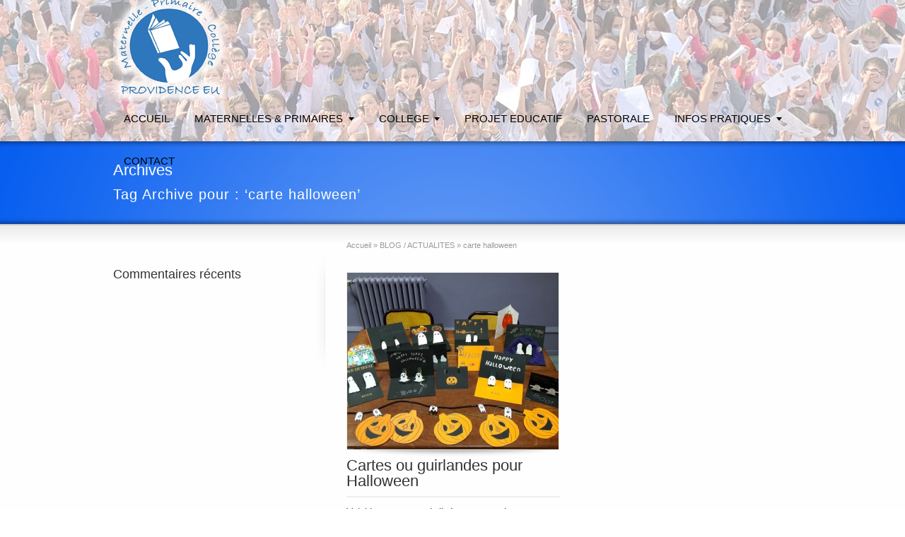

--- FILE ---
content_type: text/html; charset=UTF-8
request_url: http://www.ecole-college-prive-normandie.fr/tag/carte-halloween/
body_size: 8788
content:
<!DOCTYPE html>
<!--[if gt IE 8]><!--> <html class="no-js" lang="fr-FR"> <!--<![endif]-->
<head>
<meta charset="UTF-8" />
<meta http-equiv="X-UA-Compatible" content="IE=edge,chrome=1">
<!-- Feeds and Pingback -->
<link rel="profile" href="http://gmpg.org/xfn/11" />
<link rel="alternate" type="application/rss+xml" title="Ecole Collège La Providence RSS2 Feed" href="http://www.ecole-college-prive-normandie.fr/feed/" />
<link rel="pingback" href="http://www.ecole-college-prive-normandie.fr/xmlrpc.php" />

<title>carte halloween | Ecole Collège La Providence</title>
<meta name='robots' content='max-image-preview:large' />
<link rel="alternate" type="application/rss+xml" title="Ecole Collège La Providence &raquo; Flux" href="http://www.ecole-college-prive-normandie.fr/feed/" />
<link rel="alternate" type="application/rss+xml" title="Ecole Collège La Providence &raquo; Flux des commentaires" href="http://www.ecole-college-prive-normandie.fr/comments/feed/" />
<link rel="alternate" type="application/rss+xml" title="Ecole Collège La Providence &raquo; Flux de l’étiquette carte halloween" href="http://www.ecole-college-prive-normandie.fr/tag/carte-halloween/feed/" />
<style id='wp-img-auto-sizes-contain-inline-css' type='text/css'>
img:is([sizes=auto i],[sizes^="auto," i]){contain-intrinsic-size:3000px 1500px}
/*# sourceURL=wp-img-auto-sizes-contain-inline-css */
</style>
<link rel='stylesheet' id='form-manager-css-css' href='http://www.ecole-college-prive-normandie.fr/wp-content/plugins/wordpress-form-manager/css/style.css?ver=6.9' type='text/css' media='all' />
<style id='wp-emoji-styles-inline-css' type='text/css'>

	img.wp-smiley, img.emoji {
		display: inline !important;
		border: none !important;
		box-shadow: none !important;
		height: 1em !important;
		width: 1em !important;
		margin: 0 0.07em !important;
		vertical-align: -0.1em !important;
		background: none !important;
		padding: 0 !important;
	}
/*# sourceURL=wp-emoji-styles-inline-css */
</style>
<style id='wp-block-library-inline-css' type='text/css'>
:root{--wp-block-synced-color:#7a00df;--wp-block-synced-color--rgb:122,0,223;--wp-bound-block-color:var(--wp-block-synced-color);--wp-editor-canvas-background:#ddd;--wp-admin-theme-color:#007cba;--wp-admin-theme-color--rgb:0,124,186;--wp-admin-theme-color-darker-10:#006ba1;--wp-admin-theme-color-darker-10--rgb:0,107,160.5;--wp-admin-theme-color-darker-20:#005a87;--wp-admin-theme-color-darker-20--rgb:0,90,135;--wp-admin-border-width-focus:2px}@media (min-resolution:192dpi){:root{--wp-admin-border-width-focus:1.5px}}.wp-element-button{cursor:pointer}:root .has-very-light-gray-background-color{background-color:#eee}:root .has-very-dark-gray-background-color{background-color:#313131}:root .has-very-light-gray-color{color:#eee}:root .has-very-dark-gray-color{color:#313131}:root .has-vivid-green-cyan-to-vivid-cyan-blue-gradient-background{background:linear-gradient(135deg,#00d084,#0693e3)}:root .has-purple-crush-gradient-background{background:linear-gradient(135deg,#34e2e4,#4721fb 50%,#ab1dfe)}:root .has-hazy-dawn-gradient-background{background:linear-gradient(135deg,#faaca8,#dad0ec)}:root .has-subdued-olive-gradient-background{background:linear-gradient(135deg,#fafae1,#67a671)}:root .has-atomic-cream-gradient-background{background:linear-gradient(135deg,#fdd79a,#004a59)}:root .has-nightshade-gradient-background{background:linear-gradient(135deg,#330968,#31cdcf)}:root .has-midnight-gradient-background{background:linear-gradient(135deg,#020381,#2874fc)}:root{--wp--preset--font-size--normal:16px;--wp--preset--font-size--huge:42px}.has-regular-font-size{font-size:1em}.has-larger-font-size{font-size:2.625em}.has-normal-font-size{font-size:var(--wp--preset--font-size--normal)}.has-huge-font-size{font-size:var(--wp--preset--font-size--huge)}.has-text-align-center{text-align:center}.has-text-align-left{text-align:left}.has-text-align-right{text-align:right}.has-fit-text{white-space:nowrap!important}#end-resizable-editor-section{display:none}.aligncenter{clear:both}.items-justified-left{justify-content:flex-start}.items-justified-center{justify-content:center}.items-justified-right{justify-content:flex-end}.items-justified-space-between{justify-content:space-between}.screen-reader-text{border:0;clip-path:inset(50%);height:1px;margin:-1px;overflow:hidden;padding:0;position:absolute;width:1px;word-wrap:normal!important}.screen-reader-text:focus{background-color:#ddd;clip-path:none;color:#444;display:block;font-size:1em;height:auto;left:5px;line-height:normal;padding:15px 23px 14px;text-decoration:none;top:5px;width:auto;z-index:100000}html :where(.has-border-color){border-style:solid}html :where([style*=border-top-color]){border-top-style:solid}html :where([style*=border-right-color]){border-right-style:solid}html :where([style*=border-bottom-color]){border-bottom-style:solid}html :where([style*=border-left-color]){border-left-style:solid}html :where([style*=border-width]){border-style:solid}html :where([style*=border-top-width]){border-top-style:solid}html :where([style*=border-right-width]){border-right-style:solid}html :where([style*=border-bottom-width]){border-bottom-style:solid}html :where([style*=border-left-width]){border-left-style:solid}html :where(img[class*=wp-image-]){height:auto;max-width:100%}:where(figure){margin:0 0 1em}html :where(.is-position-sticky){--wp-admin--admin-bar--position-offset:var(--wp-admin--admin-bar--height,0px)}@media screen and (max-width:600px){html :where(.is-position-sticky){--wp-admin--admin-bar--position-offset:0px}}

/*# sourceURL=wp-block-library-inline-css */
</style><style id='global-styles-inline-css' type='text/css'>
:root{--wp--preset--aspect-ratio--square: 1;--wp--preset--aspect-ratio--4-3: 4/3;--wp--preset--aspect-ratio--3-4: 3/4;--wp--preset--aspect-ratio--3-2: 3/2;--wp--preset--aspect-ratio--2-3: 2/3;--wp--preset--aspect-ratio--16-9: 16/9;--wp--preset--aspect-ratio--9-16: 9/16;--wp--preset--color--black: #000000;--wp--preset--color--cyan-bluish-gray: #abb8c3;--wp--preset--color--white: #ffffff;--wp--preset--color--pale-pink: #f78da7;--wp--preset--color--vivid-red: #cf2e2e;--wp--preset--color--luminous-vivid-orange: #ff6900;--wp--preset--color--luminous-vivid-amber: #fcb900;--wp--preset--color--light-green-cyan: #7bdcb5;--wp--preset--color--vivid-green-cyan: #00d084;--wp--preset--color--pale-cyan-blue: #8ed1fc;--wp--preset--color--vivid-cyan-blue: #0693e3;--wp--preset--color--vivid-purple: #9b51e0;--wp--preset--gradient--vivid-cyan-blue-to-vivid-purple: linear-gradient(135deg,rgb(6,147,227) 0%,rgb(155,81,224) 100%);--wp--preset--gradient--light-green-cyan-to-vivid-green-cyan: linear-gradient(135deg,rgb(122,220,180) 0%,rgb(0,208,130) 100%);--wp--preset--gradient--luminous-vivid-amber-to-luminous-vivid-orange: linear-gradient(135deg,rgb(252,185,0) 0%,rgb(255,105,0) 100%);--wp--preset--gradient--luminous-vivid-orange-to-vivid-red: linear-gradient(135deg,rgb(255,105,0) 0%,rgb(207,46,46) 100%);--wp--preset--gradient--very-light-gray-to-cyan-bluish-gray: linear-gradient(135deg,rgb(238,238,238) 0%,rgb(169,184,195) 100%);--wp--preset--gradient--cool-to-warm-spectrum: linear-gradient(135deg,rgb(74,234,220) 0%,rgb(151,120,209) 20%,rgb(207,42,186) 40%,rgb(238,44,130) 60%,rgb(251,105,98) 80%,rgb(254,248,76) 100%);--wp--preset--gradient--blush-light-purple: linear-gradient(135deg,rgb(255,206,236) 0%,rgb(152,150,240) 100%);--wp--preset--gradient--blush-bordeaux: linear-gradient(135deg,rgb(254,205,165) 0%,rgb(254,45,45) 50%,rgb(107,0,62) 100%);--wp--preset--gradient--luminous-dusk: linear-gradient(135deg,rgb(255,203,112) 0%,rgb(199,81,192) 50%,rgb(65,88,208) 100%);--wp--preset--gradient--pale-ocean: linear-gradient(135deg,rgb(255,245,203) 0%,rgb(182,227,212) 50%,rgb(51,167,181) 100%);--wp--preset--gradient--electric-grass: linear-gradient(135deg,rgb(202,248,128) 0%,rgb(113,206,126) 100%);--wp--preset--gradient--midnight: linear-gradient(135deg,rgb(2,3,129) 0%,rgb(40,116,252) 100%);--wp--preset--font-size--small: 13px;--wp--preset--font-size--medium: 20px;--wp--preset--font-size--large: 36px;--wp--preset--font-size--x-large: 42px;--wp--preset--spacing--20: 0.44rem;--wp--preset--spacing--30: 0.67rem;--wp--preset--spacing--40: 1rem;--wp--preset--spacing--50: 1.5rem;--wp--preset--spacing--60: 2.25rem;--wp--preset--spacing--70: 3.38rem;--wp--preset--spacing--80: 5.06rem;--wp--preset--shadow--natural: 6px 6px 9px rgba(0, 0, 0, 0.2);--wp--preset--shadow--deep: 12px 12px 50px rgba(0, 0, 0, 0.4);--wp--preset--shadow--sharp: 6px 6px 0px rgba(0, 0, 0, 0.2);--wp--preset--shadow--outlined: 6px 6px 0px -3px rgb(255, 255, 255), 6px 6px rgb(0, 0, 0);--wp--preset--shadow--crisp: 6px 6px 0px rgb(0, 0, 0);}:where(.is-layout-flex){gap: 0.5em;}:where(.is-layout-grid){gap: 0.5em;}body .is-layout-flex{display: flex;}.is-layout-flex{flex-wrap: wrap;align-items: center;}.is-layout-flex > :is(*, div){margin: 0;}body .is-layout-grid{display: grid;}.is-layout-grid > :is(*, div){margin: 0;}:where(.wp-block-columns.is-layout-flex){gap: 2em;}:where(.wp-block-columns.is-layout-grid){gap: 2em;}:where(.wp-block-post-template.is-layout-flex){gap: 1.25em;}:where(.wp-block-post-template.is-layout-grid){gap: 1.25em;}.has-black-color{color: var(--wp--preset--color--black) !important;}.has-cyan-bluish-gray-color{color: var(--wp--preset--color--cyan-bluish-gray) !important;}.has-white-color{color: var(--wp--preset--color--white) !important;}.has-pale-pink-color{color: var(--wp--preset--color--pale-pink) !important;}.has-vivid-red-color{color: var(--wp--preset--color--vivid-red) !important;}.has-luminous-vivid-orange-color{color: var(--wp--preset--color--luminous-vivid-orange) !important;}.has-luminous-vivid-amber-color{color: var(--wp--preset--color--luminous-vivid-amber) !important;}.has-light-green-cyan-color{color: var(--wp--preset--color--light-green-cyan) !important;}.has-vivid-green-cyan-color{color: var(--wp--preset--color--vivid-green-cyan) !important;}.has-pale-cyan-blue-color{color: var(--wp--preset--color--pale-cyan-blue) !important;}.has-vivid-cyan-blue-color{color: var(--wp--preset--color--vivid-cyan-blue) !important;}.has-vivid-purple-color{color: var(--wp--preset--color--vivid-purple) !important;}.has-black-background-color{background-color: var(--wp--preset--color--black) !important;}.has-cyan-bluish-gray-background-color{background-color: var(--wp--preset--color--cyan-bluish-gray) !important;}.has-white-background-color{background-color: var(--wp--preset--color--white) !important;}.has-pale-pink-background-color{background-color: var(--wp--preset--color--pale-pink) !important;}.has-vivid-red-background-color{background-color: var(--wp--preset--color--vivid-red) !important;}.has-luminous-vivid-orange-background-color{background-color: var(--wp--preset--color--luminous-vivid-orange) !important;}.has-luminous-vivid-amber-background-color{background-color: var(--wp--preset--color--luminous-vivid-amber) !important;}.has-light-green-cyan-background-color{background-color: var(--wp--preset--color--light-green-cyan) !important;}.has-vivid-green-cyan-background-color{background-color: var(--wp--preset--color--vivid-green-cyan) !important;}.has-pale-cyan-blue-background-color{background-color: var(--wp--preset--color--pale-cyan-blue) !important;}.has-vivid-cyan-blue-background-color{background-color: var(--wp--preset--color--vivid-cyan-blue) !important;}.has-vivid-purple-background-color{background-color: var(--wp--preset--color--vivid-purple) !important;}.has-black-border-color{border-color: var(--wp--preset--color--black) !important;}.has-cyan-bluish-gray-border-color{border-color: var(--wp--preset--color--cyan-bluish-gray) !important;}.has-white-border-color{border-color: var(--wp--preset--color--white) !important;}.has-pale-pink-border-color{border-color: var(--wp--preset--color--pale-pink) !important;}.has-vivid-red-border-color{border-color: var(--wp--preset--color--vivid-red) !important;}.has-luminous-vivid-orange-border-color{border-color: var(--wp--preset--color--luminous-vivid-orange) !important;}.has-luminous-vivid-amber-border-color{border-color: var(--wp--preset--color--luminous-vivid-amber) !important;}.has-light-green-cyan-border-color{border-color: var(--wp--preset--color--light-green-cyan) !important;}.has-vivid-green-cyan-border-color{border-color: var(--wp--preset--color--vivid-green-cyan) !important;}.has-pale-cyan-blue-border-color{border-color: var(--wp--preset--color--pale-cyan-blue) !important;}.has-vivid-cyan-blue-border-color{border-color: var(--wp--preset--color--vivid-cyan-blue) !important;}.has-vivid-purple-border-color{border-color: var(--wp--preset--color--vivid-purple) !important;}.has-vivid-cyan-blue-to-vivid-purple-gradient-background{background: var(--wp--preset--gradient--vivid-cyan-blue-to-vivid-purple) !important;}.has-light-green-cyan-to-vivid-green-cyan-gradient-background{background: var(--wp--preset--gradient--light-green-cyan-to-vivid-green-cyan) !important;}.has-luminous-vivid-amber-to-luminous-vivid-orange-gradient-background{background: var(--wp--preset--gradient--luminous-vivid-amber-to-luminous-vivid-orange) !important;}.has-luminous-vivid-orange-to-vivid-red-gradient-background{background: var(--wp--preset--gradient--luminous-vivid-orange-to-vivid-red) !important;}.has-very-light-gray-to-cyan-bluish-gray-gradient-background{background: var(--wp--preset--gradient--very-light-gray-to-cyan-bluish-gray) !important;}.has-cool-to-warm-spectrum-gradient-background{background: var(--wp--preset--gradient--cool-to-warm-spectrum) !important;}.has-blush-light-purple-gradient-background{background: var(--wp--preset--gradient--blush-light-purple) !important;}.has-blush-bordeaux-gradient-background{background: var(--wp--preset--gradient--blush-bordeaux) !important;}.has-luminous-dusk-gradient-background{background: var(--wp--preset--gradient--luminous-dusk) !important;}.has-pale-ocean-gradient-background{background: var(--wp--preset--gradient--pale-ocean) !important;}.has-electric-grass-gradient-background{background: var(--wp--preset--gradient--electric-grass) !important;}.has-midnight-gradient-background{background: var(--wp--preset--gradient--midnight) !important;}.has-small-font-size{font-size: var(--wp--preset--font-size--small) !important;}.has-medium-font-size{font-size: var(--wp--preset--font-size--medium) !important;}.has-large-font-size{font-size: var(--wp--preset--font-size--large) !important;}.has-x-large-font-size{font-size: var(--wp--preset--font-size--x-large) !important;}
/*# sourceURL=global-styles-inline-css */
</style>

<style id='classic-theme-styles-inline-css' type='text/css'>
/*! This file is auto-generated */
.wp-block-button__link{color:#fff;background-color:#32373c;border-radius:9999px;box-shadow:none;text-decoration:none;padding:calc(.667em + 2px) calc(1.333em + 2px);font-size:1.125em}.wp-block-file__button{background:#32373c;color:#fff;text-decoration:none}
/*# sourceURL=/wp-includes/css/classic-themes.min.css */
</style>
<link rel='stylesheet' id='easy-facebook-likebox-custom-fonts-css' href='http://www.ecole-college-prive-normandie.fr/wp-content/plugins/easy-facebook-likebox/frontend/assets/css/esf-custom-fonts.css?ver=6.9' type='text/css' media='all' />
<link rel='stylesheet' id='easy-facebook-likebox-popup-styles-css' href='http://www.ecole-college-prive-normandie.fr/wp-content/plugins/easy-facebook-likebox/facebook/frontend/assets/css/esf-free-popup.css?ver=6.5.8' type='text/css' media='all' />
<link rel='stylesheet' id='easy-facebook-likebox-frontend-css' href='http://www.ecole-college-prive-normandie.fr/wp-content/plugins/easy-facebook-likebox/facebook/frontend/assets/css/easy-facebook-likebox-frontend.css?ver=6.5.8' type='text/css' media='all' />
<link rel='stylesheet' id='easy-facebook-likebox-customizer-style-css' href='http://www.ecole-college-prive-normandie.fr/wp-admin/admin-ajax.php?action=easy-facebook-likebox-customizer-style&#038;ver=6.5.8' type='text/css' media='all' />
<link rel='stylesheet' id='esf-custom-fonts-css' href='http://www.ecole-college-prive-normandie.fr/wp-content/plugins/easy-facebook-likebox/frontend/assets/css/esf-custom-fonts.css?ver=6.9' type='text/css' media='all' />
<link rel='stylesheet' id='esf-insta-frontend-css' href='http://www.ecole-college-prive-normandie.fr/wp-content/plugins/easy-facebook-likebox//instagram/frontend/assets/css/esf-insta-frontend.css?ver=6.9' type='text/css' media='all' />
<link rel='stylesheet' id='esf-insta-customizer-style-css' href='http://www.ecole-college-prive-normandie.fr/wp-admin/admin-ajax.php?action=esf-insta-customizer-style&#038;ver=6.9' type='text/css' media='all' />
<link rel='stylesheet' id='theme-style-css' href='http://www.ecole-college-prive-normandie.fr/wp-content/themes/striking/css/screen.css?ver=6.9' type='text/css' media='all' />
<link rel='stylesheet' id='theme-skin-css' href='http://www.ecole-college-prive-normandie.fr/wp-content/themes/striking/cache/skin.css?ver=1.739.790.427' type='text/css' media='all' />
<script type="text/javascript" id="form-manager-js-user-js-extra">
/* <![CDATA[ */
var fm_user_I18n = {"ajaxurl":"http://www.ecole-college-prive-normandie.fr/wp-admin/admin-ajax.php"};
//# sourceURL=form-manager-js-user-js-extra
/* ]]> */
</script>
<script type="text/javascript" src="http://www.ecole-college-prive-normandie.fr/wp-content/plugins/wordpress-form-manager/js/userscripts.js?ver=6.9" id="form-manager-js-user-js"></script>
<script type="text/javascript" src="http://www.ecole-college-prive-normandie.fr/wp-includes/js/jquery/jquery.min.js?ver=3.7.1" id="jquery-core-js"></script>
<script type="text/javascript" src="http://www.ecole-college-prive-normandie.fr/wp-includes/js/jquery/jquery-migrate.min.js?ver=3.4.1" id="jquery-migrate-js"></script>
<script type="text/javascript" src="http://www.ecole-college-prive-normandie.fr/wp-content/plugins/easy-facebook-likebox/facebook/frontend/assets/js/esf-free-popup.min.js?ver=6.5.8" id="easy-facebook-likebox-popup-script-js"></script>
<script type="text/javascript" id="easy-facebook-likebox-public-script-js-extra">
/* <![CDATA[ */
var public_ajax = {"ajax_url":"http://www.ecole-college-prive-normandie.fr/wp-admin/admin-ajax.php","efbl_is_fb_pro":""};
//# sourceURL=easy-facebook-likebox-public-script-js-extra
/* ]]> */
</script>
<script type="text/javascript" src="http://www.ecole-college-prive-normandie.fr/wp-content/plugins/easy-facebook-likebox/facebook/frontend/assets/js/public.js?ver=6.5.8" id="easy-facebook-likebox-public-script-js"></script>
<script type="text/javascript" src="http://www.ecole-college-prive-normandie.fr/wp-content/plugins/easy-facebook-likebox/frontend/assets/js/imagesloaded.pkgd.min.js?ver=6.9" id="imagesloaded.pkgd.min-js"></script>
<script type="text/javascript" id="esf-insta-public-js-extra">
/* <![CDATA[ */
var esf_insta = {"ajax_url":"http://www.ecole-college-prive-normandie.fr/wp-admin/admin-ajax.php","version":"free","nonce":"4ca4cc7e76"};
//# sourceURL=esf-insta-public-js-extra
/* ]]> */
</script>
<script type="text/javascript" src="http://www.ecole-college-prive-normandie.fr/wp-content/plugins/easy-facebook-likebox//instagram/frontend/assets/js/esf-insta-public.js?ver=1" id="esf-insta-public-js"></script>
<script type="text/javascript" src="http://www.ecole-college-prive-normandie.fr/wp-content/themes/striking/js/jquery.tools.tabs.min.js?ver=1.2.6" id="jquery-tools-tabs-js"></script>
<script type="text/javascript" src="http://www.ecole-college-prive-normandie.fr/wp-content/themes/striking/js/swfobject.js?ver=2.3" id="swfobject-js"></script>
<script type="text/javascript" src="http://www.ecole-college-prive-normandie.fr/wp-content/themes/striking/js/jquery.nav.js?ver=6.9" id="jquery-nav-js"></script>
<script type="text/javascript" src="http://www.ecole-college-prive-normandie.fr/wp-content/themes/striking/js/jquery.colorbox.js?ver=1.4.3" id="jquery-colorbox-js"></script>
<script type="text/javascript" src="http://www.ecole-college-prive-normandie.fr/wp-content/themes/striking/js/jquery.imagesloaded.min.js?ver=6.9" id="jquery-imageLoaded-js"></script>
<script type="text/javascript" src="http://www.ecole-college-prive-normandie.fr/wp-content/themes/striking/js/custom.js?ver=6.9" id="custom-js-js"></script>
<link rel="https://api.w.org/" href="http://www.ecole-college-prive-normandie.fr/wp-json/" /><link rel="alternate" title="JSON" type="application/json" href="http://www.ecole-college-prive-normandie.fr/wp-json/wp/v2/tags/179" /><link rel="EditURI" type="application/rsd+xml" title="RSD" href="http://www.ecole-college-prive-normandie.fr/xmlrpc.php?rsd" />
<meta name="generator" content="WordPress 6.9" />
<script type="text/javascript">
var image_url='http://www.ecole-college-prive-normandie.fr/wp-content/themes/striking/images';
</script>
<style type="text/css">.recentcomments a{display:inline !important;padding:0 !important;margin:0 !important;}</style></head>
<body class="archive tag tag-carte-halloween tag-179 wp-theme-striking scroll-to-top">
<header id="header">
	<div class="inner">
<div id="logo">
	<a href="http://www.ecole-college-prive-normandie.fr/"><img class="ie_png" src="http://www.ecole-college-prive-normandie.fr/wp-content/uploads/logo-la-providence-eu-ecole-college.png" alt="Ecole Collège La Providence"/></a>
		</div>
		<nav id="navigation" class="jqueryslidemenu"><ul id="menu-menu-haut" class="menu"><li id="menu-item-122" class="menu-item menu-item-type-custom menu-item-object-custom menu-item-home menu-item-122"><a href="http://www.ecole-college-prive-normandie.fr/">ACCUEIL</a></li>
<li id="menu-item-83" class="menu-item menu-item-type-post_type menu-item-object-page menu-item-has-children menu-item-83 has-children"><a href="http://www.ecole-college-prive-normandie.fr/maternelles-primaires/">MATERNELLES &#038; PRIMAIRES</a>
<ul class="sub-menu">
	<li id="menu-item-84" class="menu-item menu-item-type-post_type menu-item-object-page menu-item-84"><a href="http://www.ecole-college-prive-normandie.fr/maternelles-primaires/mot-directrice-nazareth-eu/">Le mot de la directrice</a></li>
	<li id="menu-item-85" class="menu-item menu-item-type-post_type menu-item-object-page menu-item-85"><a href="http://www.ecole-college-prive-normandie.fr/maternelles-primaires/reglement-ecole-privee-76/">Règlement intérieur</a></li>
	<li id="menu-item-86" class="menu-item menu-item-type-post_type menu-item-object-page menu-item-86"><a href="http://www.ecole-college-prive-normandie.fr/maternelles-primaires/infos-ecole-seine-maritime/">Informations générales</a></li>
	<li id="menu-item-87" class="menu-item menu-item-type-post_type menu-item-object-page menu-item-87"><a href="http://www.ecole-college-prive-normandie.fr/maternelles-primaires/equipe-pedagogique-76-eu/">Equipe pédagogique</a></li>
</ul>
</li>
<li id="menu-item-89" class="menu-item menu-item-type-post_type menu-item-object-page menu-item-has-children menu-item-89 has-children"><a href="http://www.ecole-college-prive-normandie.fr/secondaires-college-seine-maritime/">COLLEGE</a>
<ul class="sub-menu">
	<li id="menu-item-90" class="menu-item menu-item-type-post_type menu-item-object-page menu-item-90"><a href="http://www.ecole-college-prive-normandie.fr/secondaires-college-seine-maritime/directeur-college-seine-maritime/">Le mot de la directrice</a></li>
	<li id="menu-item-652" class="menu-item menu-item-type-post_type menu-item-object-page menu-item-652"><a href="http://www.ecole-college-prive-normandie.fr/secondaires-college-seine-maritime/info-college-prive-76/">Informations générales</a></li>
	<li id="menu-item-93" class="menu-item menu-item-type-post_type menu-item-object-page menu-item-93"><a href="http://www.ecole-college-prive-normandie.fr/secondaires-college-seine-maritime/equipe-pedagogique-college-prive/">Communauté éducative</a></li>
	<li id="menu-item-94" class="menu-item menu-item-type-post_type menu-item-object-page menu-item-94"><a href="http://www.ecole-college-prive-normandie.fr/secondaires-college-seine-maritime/atp-atelier-college-prive/">Accompagnement des élèves B.E.P</a></li>
	<li id="menu-item-98" class="menu-item menu-item-type-post_type menu-item-object-page menu-item-98"><a href="http://www.ecole-college-prive-normandie.fr/secondaires-college-seine-maritime/salle-multimedia-langues/">Salle multimédia</a></li>
</ul>
</li>
<li id="menu-item-99" class="menu-item menu-item-type-post_type menu-item-object-page menu-item-99"><a href="http://www.ecole-college-prive-normandie.fr/projet-educatif-seine-maritime/">PROJET EDUCATIF</a></li>
<li id="menu-item-102" class="menu-item menu-item-type-post_type menu-item-object-page menu-item-102"><a href="http://www.ecole-college-prive-normandie.fr/info-ecole-college-seine-maritime/pastorale-ecole-seine-maritime/">PASTORALE</a></li>
<li id="menu-item-572" class="menu-item menu-item-type-custom menu-item-object-custom menu-item-has-children menu-item-572 has-children"><a href="#">INFOS PRATIQUES</a>
<ul class="sub-menu">
	<li id="menu-item-5571" class="menu-item menu-item-type-post_type menu-item-object-page menu-item-5571"><a href="http://www.ecole-college-prive-normandie.fr/info-ecole-college-seine-maritime/inscriptions-providence-nazareth-76/">Inscriptions</a></li>
	<li id="menu-item-103" class="menu-item menu-item-type-post_type menu-item-object-page menu-item-103"><a href="http://www.ecole-college-prive-normandie.fr/info-ecole-college-seine-maritime/administration-providence-nazareth/">Administration</a></li>
	<li id="menu-item-5636" class="menu-item menu-item-type-post_type menu-item-object-page menu-item-5636"><a href="http://www.ecole-college-prive-normandie.fr/info-ecole-college-seine-maritime/espaces-de-vie-ville-eu/">Des espaces de vie</a></li>
	<li id="menu-item-101" class="menu-item menu-item-type-post_type menu-item-object-page menu-item-101"><a href="http://www.ecole-college-prive-normandie.fr/info-ecole-college-seine-maritime/historique-etablissement-seine-maritime/">Historique</a></li>
	<li id="menu-item-593" class="menu-item menu-item-type-post_type menu-item-object-page menu-item-has-children menu-item-593 has-children"><a href="http://www.ecole-college-prive-normandie.fr/apel-parents-eleves-76260/">Equipe de l&rsquo;APEL</a>
	<ul class="sub-menu">
		<li id="menu-item-2095" class="menu-item menu-item-type-post_type menu-item-object-page menu-item-2095"><a href="http://www.ecole-college-prive-normandie.fr/apel-parents-eleves-76260/missions-apel-providence-nazareth/">Missions de l’APEL Providence-Nazareth</a></li>
	</ul>
</li>
	<li id="menu-item-105" class="menu-item menu-item-type-post_type menu-item-object-page menu-item-105"><a href="http://www.ecole-college-prive-normandie.fr/info-ecole-college-seine-maritime/bulletin-notes-providence-nazareth/">Bulletin de notes</a></li>
	<li id="menu-item-591" class="menu-item menu-item-type-post_type menu-item-object-page menu-item-591"><a href="http://www.ecole-college-prive-normandie.fr/photos-providence-nazareth-eu/">Galerie photos</a></li>
</ul>
</li>
<li id="menu-item-112" class="menu-item menu-item-type-post_type menu-item-object-page menu-item-112"><a href="http://www.ecole-college-prive-normandie.fr/contact-providence-nazareth-76/">CONTACT</a></li>
</ul></nav>	</div>
</header><div id="feature"><div class="top_shadow"></div><div class="inner"><h1>Archives</h1><div id="introduce">Tag Archive pour : ‘carte halloween’</div></div><div class="bottom_shadow"></div></div><div id="page">
	<div class="inner left_sidebar">
		<div id="main">
			<section id="breadcrumbs"><div class="breadcrumb breadcrumbs" itemtype="http://schema.org/BreadcrumbList" itemscope="itemscope" ><div class="breadcrumbs-plus"><span itemprop="itemListElement" itemscope="itemscope" itemtype="http://schema.org/ListItem" ><a href="http://www.ecole-college-prive-normandie.fr/" class="home" itemprop="item" ><span itemprop="name" >Accueil</span></a><meta itemprop="position" content="1"  /></span> <span class='separator'>&raquo;</span> <span itemprop="itemListElement" itemscope="itemscope" itemtype="http://schema.org/ListItem" ><a href="http://www.ecole-college-prive-normandie.fr/blog-college-seine-maritime/" title="BLOG / ACTUALITES" itemprop="item" ><span itemprop="name" >BLOG / ACTUALITES</span></a><meta itemprop="position" content="2"  /></span> <span class='separator'>&raquo;</span> <span itemprop="name" >carte halloween</span></div></div></section>			<div class="content">
			<div class="one_half"><article id="post-4408" class="hentry entry entry_full"> 
<div class="image_styled entry_image"><span class="image_frame effect-icon" style="height:250px;width:299px"><a class="image_icon_zoom lightbox" href="http://www.ecole-college-prive-normandie.fr/wp-content/uploads/carte-halloween-cours-anglais-2.jpg" title="Cartes ou guirlandes pour Halloween"><img width="299" height="250" src="http://www.ecole-college-prive-normandie.fr/wp-content/themes/striking/cache/images/4410_carte-halloween-cours-anglais-2-299x250.jpg" alt="Cartes ou guirlandes pour Halloween" /></a></span><img src="http://www.ecole-college-prive-normandie.fr/wp-content/themes/striking/images/image_shadow.png" class="image_shadow" width="301" alt="" style="width:301px"></div>	<div class="entry_info">
		<h2 class="entry_title"><a href="http://www.ecole-college-prive-normandie.fr/cartes-guirlandes-halloween-la-providence-nazareth/" rel="bookmark" title="Lien permanent pour Cartes ou guirlandes pour Halloween">Cartes ou guirlandes pour Halloween</a></h2>
		<div class="entry_meta">
		</div>
	</div>
		<div class="entry_content entry-content">
<p>Voici les oeuvres réalisées par nos jeunes collégiens dans le cadre d&rsquo;un projet de lecture de consignes en anglais. Ils devaient réaliser une tâche, à savoir créer une carte en 3D ou une guirlande. Bravo à tous les artistes !</p>
		<div class="read_more_wrap">
			<a class="read_more_link button small" href="http://www.ecole-college-prive-normandie.fr/cartes-guirlandes-halloween-la-providence-nazareth/" rel="nofollow"><span>En savoir + »</span></a>
		</div>
			
	</div>
</article>
</div>				<div class="clearboth"></div>
			</div>
					</div>
		<aside id="sidebar">
	<div id="sidebar_content" class="lessgap"><section id="recent-comments-2" class="widget widget_recent_comments"><h3 class="widgettitle">Commentaires récents</h3><ul id="recentcomments"></ul></section></div>
	<div id="sidebar_bottom"></div>
</aside>		<div class="clearboth"></div>
	</div>
	<div id="page_bottom"></div>
</div>
<footer id="footer">
	<div id="footer_shadow"></div>
	<div class="inner">
			<div class="one_fourth"><section id="nav_menu-10" class="widget widget_nav_menu"><div class="menu-menu-secondaire-container"><ul id="menu-menu-secondaire" class="menu"><li id="menu-item-764" class="menu-item menu-item-type-post_type menu-item-object-page menu-item-764"><a href="http://www.ecole-college-prive-normandie.fr/info-ecole-college-seine-maritime/bulletin-notes-providence-nazareth/">BULLETIN DE NOTES</a></li>
<li id="menu-item-119" class="menu-item menu-item-type-post_type menu-item-object-page menu-item-119"><a href="http://www.ecole-college-prive-normandie.fr/photos-providence-nazareth-eu/">GALERIE PHOTOS</a></li>
<li id="menu-item-118" class="menu-item menu-item-type-post_type menu-item-object-page menu-item-118"><a href="http://www.ecole-college-prive-normandie.fr/apel-parents-eleves-76260/">APEL</a></li>
</ul></div></section><section id="nav_menu-12" class="widget widget_nav_menu"><div class="menu-plan-du-site-ml-container"><ul id="menu-plan-du-site-ml" class="menu"><li id="menu-item-345" class="menu-item menu-item-type-post_type menu-item-object-page menu-item-345"><a href="http://www.ecole-college-prive-normandie.fr/sitemap-providence-nazareth/">PLAN DU SITE</a></li>
<li id="menu-item-346" class="menu-item menu-item-type-post_type menu-item-object-page menu-item-346"><a href="http://www.ecole-college-prive-normandie.fr/ml-providence-nazareth-seine-maritime/">MENTIONS LEGALES</a></li>
</ul></div></section></div>
			<div class="one_fourth"><section id="nav_menu-11" class="widget widget_nav_menu"><div class="menu-plan-du-site-ml-container"><ul id="menu-plan-du-site-ml-1" class="menu"><li class="menu-item menu-item-type-post_type menu-item-object-page menu-item-345"><a href="http://www.ecole-college-prive-normandie.fr/sitemap-providence-nazareth/">PLAN DU SITE</a></li>
<li class="menu-item menu-item-type-post_type menu-item-object-page menu-item-346"><a href="http://www.ecole-college-prive-normandie.fr/ml-providence-nazareth-seine-maritime/">MENTIONS LEGALES</a></li>
</ul></div></section><section id="nav_menu-17" class="widget widget_nav_menu"><div class="menu-menu-secondaire-container"><ul id="menu-menu-secondaire-1" class="menu"><li class="menu-item menu-item-type-post_type menu-item-object-page menu-item-764"><a href="http://www.ecole-college-prive-normandie.fr/info-ecole-college-seine-maritime/bulletin-notes-providence-nazareth/">BULLETIN DE NOTES</a></li>
<li class="menu-item menu-item-type-post_type menu-item-object-page menu-item-119"><a href="http://www.ecole-college-prive-normandie.fr/photos-providence-nazareth-eu/">GALERIE PHOTOS</a></li>
<li class="menu-item menu-item-type-post_type menu-item-object-page menu-item-118"><a href="http://www.ecole-college-prive-normandie.fr/apel-parents-eleves-76260/">APEL</a></li>
</ul></div></section></div>
			<div class="one_fourth"><section id="nav_menu-21" class="widget widget_nav_menu"><h3 class="widgettitle">Collège la Providence</h3><div class="menu-menu-la-providence-container"><ul id="menu-menu-la-providence" class="menu"><li id="menu-item-336" class="menu-item menu-item-type-post_type menu-item-object-page menu-item-336"><a href="http://www.ecole-college-prive-normandie.fr/secondaires-college-seine-maritime/directeur-college-seine-maritime/">Le mot de la directrice</a></li>
<li id="menu-item-739" class="menu-item menu-item-type-post_type menu-item-object-page menu-item-739"><a href="http://www.ecole-college-prive-normandie.fr/secondaires-college-seine-maritime/info-college-prive-76/">Informations générales</a></li>
<li id="menu-item-339" class="menu-item menu-item-type-post_type menu-item-object-page menu-item-339"><a href="http://www.ecole-college-prive-normandie.fr/secondaires-college-seine-maritime/equipe-pedagogique-college-prive/">Communauté éducative</a></li>
<li id="menu-item-340" class="menu-item menu-item-type-post_type menu-item-object-page menu-item-340"><a href="http://www.ecole-college-prive-normandie.fr/secondaires-college-seine-maritime/atp-atelier-college-prive/">Accompagnement des élèves B.E.P</a></li>
<li id="menu-item-344" class="menu-item menu-item-type-post_type menu-item-object-page menu-item-344"><a href="http://www.ecole-college-prive-normandie.fr/secondaires-college-seine-maritime/salle-multimedia-langues/">Salle multimédia</a></li>
</ul></div></section></div>
			<div class="one_fourth last"><section id="nav_menu-22" class="widget widget_nav_menu"><h3 class="widgettitle">Collège la Providence</h3><div class="menu-menu-la-providence-container"><ul id="menu-menu-la-providence-1" class="menu"><li class="menu-item menu-item-type-post_type menu-item-object-page menu-item-336"><a href="http://www.ecole-college-prive-normandie.fr/secondaires-college-seine-maritime/directeur-college-seine-maritime/">Le mot de la directrice</a></li>
<li class="menu-item menu-item-type-post_type menu-item-object-page menu-item-739"><a href="http://www.ecole-college-prive-normandie.fr/secondaires-college-seine-maritime/info-college-prive-76/">Informations générales</a></li>
<li class="menu-item menu-item-type-post_type menu-item-object-page menu-item-339"><a href="http://www.ecole-college-prive-normandie.fr/secondaires-college-seine-maritime/equipe-pedagogique-college-prive/">Communauté éducative</a></li>
<li class="menu-item menu-item-type-post_type menu-item-object-page menu-item-340"><a href="http://www.ecole-college-prive-normandie.fr/secondaires-college-seine-maritime/atp-atelier-college-prive/">Accompagnement des élèves B.E.P</a></li>
<li class="menu-item menu-item-type-post_type menu-item-object-page menu-item-344"><a href="http://www.ecole-college-prive-normandie.fr/secondaires-college-seine-maritime/salle-multimedia-langues/">Salle multimédia</a></li>
</ul></div></section><section id="text-27" class="widget widget_text">			<div class="textwidget"><p class="center"><a id="article-all" href="http://www.ecole-privee-normandie.fr/seine-maritime/anglais-college" style="background-color:#0055a0" data-bg="#0055a0" data-hoverBg="#8DC300" class="button large gray full"><span style="color:#FFFFFF;">NOS ARTICLES DU BLOG</span></a></p></div>
		</section></div>
		<div class="clearboth"></div>
	</div>
	<div id="footer_bottom">
		<div class="inner">
			<div id="copyright">Ecole Maternelle et Primaire La Providence - 62 rue de la République – 76260 EU - Tél : 02.35.86.21.78</br>Collège La Providence - 45, rue Jeanne d’Arc – 76260 EU - Tél : 02.35.86.13.66 - Fax : 02.35.86.59.19</br>
Réalisation du site : Agence Atout point de vue - <a title="webmaster site école Providence " href="http://www.atoutpointdevue.com/" target="_blank">www.atoutpointdevue.com</a></br>
<a title="plan-site" href="http://www.ecole-privee-normandie.fr/sitemap-providence-nazareth/" target="_blank">Plan du site</a> - <a title="mentions-legales" href="http://www.ecole-privee-normandie.fr/ml-providence-nazareth-seine-maritime/" target="_blank">Mentions légales</a> - © 2013 <strong>Ecole et collège privé en Seine-Maritime </strong> </div>
			<div class="clearboth"></div>
		</div>
	</div>
</footer>
<script type="speculationrules">
{"prefetch":[{"source":"document","where":{"and":[{"href_matches":"/*"},{"not":{"href_matches":["/wp-*.php","/wp-admin/*","/wp-content/uploads/*","/wp-content/*","/wp-content/plugins/*","/wp-content/themes/striking/*","/*\\?(.+)"]}},{"not":{"selector_matches":"a[rel~=\"nofollow\"]"}},{"not":{"selector_matches":".no-prefetch, .no-prefetch a"}}]},"eagerness":"conservative"}]}
</script>
<script id="wp-emoji-settings" type="application/json">
{"baseUrl":"https://s.w.org/images/core/emoji/17.0.2/72x72/","ext":".png","svgUrl":"https://s.w.org/images/core/emoji/17.0.2/svg/","svgExt":".svg","source":{"concatemoji":"http://www.ecole-college-prive-normandie.fr/wp-includes/js/wp-emoji-release.min.js?ver=6.9"}}
</script>
<script type="module">
/* <![CDATA[ */
/*! This file is auto-generated */
const a=JSON.parse(document.getElementById("wp-emoji-settings").textContent),o=(window._wpemojiSettings=a,"wpEmojiSettingsSupports"),s=["flag","emoji"];function i(e){try{var t={supportTests:e,timestamp:(new Date).valueOf()};sessionStorage.setItem(o,JSON.stringify(t))}catch(e){}}function c(e,t,n){e.clearRect(0,0,e.canvas.width,e.canvas.height),e.fillText(t,0,0);t=new Uint32Array(e.getImageData(0,0,e.canvas.width,e.canvas.height).data);e.clearRect(0,0,e.canvas.width,e.canvas.height),e.fillText(n,0,0);const a=new Uint32Array(e.getImageData(0,0,e.canvas.width,e.canvas.height).data);return t.every((e,t)=>e===a[t])}function p(e,t){e.clearRect(0,0,e.canvas.width,e.canvas.height),e.fillText(t,0,0);var n=e.getImageData(16,16,1,1);for(let e=0;e<n.data.length;e++)if(0!==n.data[e])return!1;return!0}function u(e,t,n,a){switch(t){case"flag":return n(e,"\ud83c\udff3\ufe0f\u200d\u26a7\ufe0f","\ud83c\udff3\ufe0f\u200b\u26a7\ufe0f")?!1:!n(e,"\ud83c\udde8\ud83c\uddf6","\ud83c\udde8\u200b\ud83c\uddf6")&&!n(e,"\ud83c\udff4\udb40\udc67\udb40\udc62\udb40\udc65\udb40\udc6e\udb40\udc67\udb40\udc7f","\ud83c\udff4\u200b\udb40\udc67\u200b\udb40\udc62\u200b\udb40\udc65\u200b\udb40\udc6e\u200b\udb40\udc67\u200b\udb40\udc7f");case"emoji":return!a(e,"\ud83e\u1fac8")}return!1}function f(e,t,n,a){let r;const o=(r="undefined"!=typeof WorkerGlobalScope&&self instanceof WorkerGlobalScope?new OffscreenCanvas(300,150):document.createElement("canvas")).getContext("2d",{willReadFrequently:!0}),s=(o.textBaseline="top",o.font="600 32px Arial",{});return e.forEach(e=>{s[e]=t(o,e,n,a)}),s}function r(e){var t=document.createElement("script");t.src=e,t.defer=!0,document.head.appendChild(t)}a.supports={everything:!0,everythingExceptFlag:!0},new Promise(t=>{let n=function(){try{var e=JSON.parse(sessionStorage.getItem(o));if("object"==typeof e&&"number"==typeof e.timestamp&&(new Date).valueOf()<e.timestamp+604800&&"object"==typeof e.supportTests)return e.supportTests}catch(e){}return null}();if(!n){if("undefined"!=typeof Worker&&"undefined"!=typeof OffscreenCanvas&&"undefined"!=typeof URL&&URL.createObjectURL&&"undefined"!=typeof Blob)try{var e="postMessage("+f.toString()+"("+[JSON.stringify(s),u.toString(),c.toString(),p.toString()].join(",")+"));",a=new Blob([e],{type:"text/javascript"});const r=new Worker(URL.createObjectURL(a),{name:"wpTestEmojiSupports"});return void(r.onmessage=e=>{i(n=e.data),r.terminate(),t(n)})}catch(e){}i(n=f(s,u,c,p))}t(n)}).then(e=>{for(const n in e)a.supports[n]=e[n],a.supports.everything=a.supports.everything&&a.supports[n],"flag"!==n&&(a.supports.everythingExceptFlag=a.supports.everythingExceptFlag&&a.supports[n]);var t;a.supports.everythingExceptFlag=a.supports.everythingExceptFlag&&!a.supports.flag,a.supports.everything||((t=a.source||{}).concatemoji?r(t.concatemoji):t.wpemoji&&t.twemoji&&(r(t.twemoji),r(t.wpemoji)))});
//# sourceURL=http://www.ecole-college-prive-normandie.fr/wp-includes/js/wp-emoji-loader.min.js
/* ]]> */
</script>
<script>
  (function(i,s,o,g,r,a,m){i['GoogleAnalyticsObject']=r;i[r]=i[r]||function(){
  (i[r].q=i[r].q||[]).push(arguments)},i[r].l=1*new Date();a=s.createElement(o),
  m=s.getElementsByTagName(o)[0];a.async=1;a.src=g;m.parentNode.insertBefore(a,m)
  })(window,document,'script','//www.google-analytics.com/analytics.js','ga');

  ga('create', 'UA-44581583-1', 'ecole-privee-normandie.fr');
  ga('send', 'pageview');

</script></body>
</html>

--- FILE ---
content_type: text/css; charset: UTF-8;charset=UTF-8
request_url: http://www.ecole-college-prive-normandie.fr/wp-admin/admin-ajax.php?action=easy-facebook-likebox-customizer-style&ver=6.5.8
body_size: 2437
content:

.efbl_feed_wraper.efbl_skin_5486 .efbl-grid-skin .efbl-row.e-outer {
    grid-template-columns: repeat(auto-fill, minmax(33.33%, 1fr));
}


.efbl_feed_wraper.efbl_skin_5486 .efbl_feeds_holder.efbl_feeds_carousel {


}

.efbl_feed_wraper.efbl_skin_5486 .efbl_feeds_holder.efbl_feeds_carousel .owl-nav {

 display: flex;


}

.efbl_feed_wraper.efbl_skin_5486 .efbl_feeds_holder.efbl_feeds_carousel .owl-dots {

 display: block;


}

.efbl_feed_wraper.efbl_skin_5486 .efbl_feeds_holder.efbl_feeds_carousel .owl-dots .owl-dot span {


}

.efbl_feed_wraper.efbl_skin_5486 .efbl_feeds_holder.efbl_feeds_carousel .owl-dots .owl-dot.active span {


}

.efbl_feed_wraper.efbl_skin_5486 .efbl_load_more_holder a.efbl_load_more_btn span {


}

.efbl_feed_wraper.efbl_skin_5486 .efbl_load_more_holder a.efbl_load_more_btn:hover span {


}

.efbl_feed_wraper.efbl_skin_5486 .efbl_header {

 box-shadow: none;


}

.efbl_feed_wraper.efbl_skin_5486 .efbl_header .efbl_header_inner_wrap .efbl_header_content .efbl_header_meta .efbl_header_title {


}


.efbl_feed_wraper.efbl_skin_5486 .efbl_header .efbl_header_inner_wrap .efbl_header_img img {

 border-radius: 0;


}

.efbl_feed_wraper.efbl_skin_5486 .efbl_header .efbl_header_inner_wrap .efbl_header_content .efbl_header_meta .efbl_cat, .efbl_feed_wraper.efbl_skin_5486 .efbl_header .efbl_header_inner_wrap .efbl_header_content .efbl_header_meta .efbl_followers {


}

.efbl_feed_wraper.efbl_skin_5486 .efbl_header .efbl_header_inner_wrap .efbl_header_content .efbl_bio {


}

.efbl_feed_wraper.efbl_skin_5486 .efbl-story-wrapper, .efbl_feed_wraper.efbl_skin_5486 .efbl-story-wrapper .efbl-thumbnail-wrapper .efbl-thumbnail-col, .efbl_feed_wraper.efbl_skin_5486 .efbl-story-wrapper .efbl-post-footer {


}


.efbl_feed_wraper.efbl_skin_5486 .efbl-story-wrapper {
    box-shadow: none;
}


.efbl_feed_wraper.efbl_skin_5486 .efbl-story-wrapper .efbl-thumbnail-wrapper .efbl-thumbnail-col a img {


}

.efbl_feed_wraper.efbl_skin_5486 .efbl-story-wrapper, .efbl_feed_wraper.efbl_skin_5486 .efbl_feeds_carousel .efbl-story-wrapper .efbl-grid-wrapper {


}

.efbl_feed_wraper.efbl_skin_5486 .efbl-story-wrapper, .efbl_feed_wraper.efbl_skin_5486 .efbl-story-wrapper .efbl-feed-content > .efbl-d-flex .efbl-profile-title span, .efbl_feed_wraper.efbl_skin_5486 .efbl-story-wrapper .efbl-feed-content .description, .efbl_feed_wraper.efbl_skin_5486 .efbl-story-wrapper .efbl-feed-content .description a, .efbl_feed_wraper.efbl_skin_5486 .efbl-story-wrapper .efbl-feed-content .efbl_link_text, .efbl_feed_wraper.efbl_skin_5486 .efbl-story-wrapper .efbl-feed-content .efbl_link_text .efbl_title_link a {


}

.efbl_feed_wraper.efbl_skin_5486 .efbl-story-wrapper .efbl-post-footer .efbl-reacted-item, .efbl_feed_wraper.efbl_skin_5486 .efbl-story-wrapper .efbl-post-footer .efbl-reacted-item .efbl_all_comments_wrap {


}

.efbl_feed_wraper.efbl_skin_5486 .efbl-story-wrapper .efbl-overlay {


}

.efbl_feed_wraper.efbl_skin_5486 .efbl-story-wrapper .efbl-overlay .efbl_multimedia, .efbl_feed_wraper.efbl_skin_5486 .efbl-story-wrapper .efbl-overlay .icon-esf-video-camera {


}

.efbl_feed_wraper.efbl_skin_5486 .efbl-story-wrapper .efbl-post-footer .efbl-view-on-fb, .efbl_feed_wraper.efbl_skin_5486 .efbl-story-wrapper .efbl-post-footer .esf-share-wrapper .esf-share {


}

.efbl_feed_wraper.efbl_skin_5486 .efbl-story-wrapper .efbl-post-footer .efbl-view-on-fb:hover, .efbl_feed_wraper.efbl_skin_5486 .efbl-story-wrapper .efbl-post-footer .esf-share-wrapper .esf-share:hover {


}

.efbl_feed_popup_container .efbl-post-detail.efbl-popup-skin-5486 .efbl-d-columns-wrapper, .efbl_feed_popup_container .efbl-post-detail.efbl-popup-skin-5486 .efbl-d-columns-wrapper .efbl-caption::after {


}

.efbl_feed_popup_container .efbl-post-detail.efbl-popup-skin-5486 .efbl-d-columns-wrapper, .efbl_feed_popup_container .efbl-post-detail.efbl-popup-skin-5486 .efbl-d-columns-wrapper .efbl-caption .efbl-feed-description, .efbl_feed_popup_container .efbl-post-detail.efbl-popup-skin-5486 a, .efbl_feed_popup_container .efbl-post-detail.efbl-popup-skin-5486 span {


}

.efbl_feed_popup_container .efbl-post-detail.efbl-popup-skin-5486 .efbl-d-columns-wrapper .efbl-post-header {

 display: flex;


}

.efbl_feed_popup_container .efbl-post-detail.efbl-popup-skin-5486 .efbl-d-columns-wrapper .efbl-post-header .efbl-profile-image {

 display: block;


}

.efbl_feed_popup_container .efbl-post-detail.efbl-popup-skin-5486 .efbl-d-columns-wrapper .efbl-post-header h2 {


}

.efbl_feed_popup_container .efbl-post-detail.efbl-popup-skin-5486 .efbl-d-columns-wrapper .efbl-post-header span {


}

.efbl_feed_popup_container .efbl-post-detail.efbl-popup-skin-5486 .efbl-feed-description, .efbl_feed_popup_container .efbl-post-detail.efbl-popup-skin-5486 .efbl_link_text {

 display: block;


}

.efbl_feed_popup_container .efbl-post-detail.efbl-popup-skin-5486 .efbl-d-columns-wrapper .efbl-reactions-box {

 display: flex;


}

.efbl_feed_popup_container .efbl-post-detail.efbl-popup-skin-5486 .efbl-d-columns-wrapper .efbl-reactions-box .efbl-reactions span {


}


.efbl_feed_popup_container .efbl-post-detail.efbl-popup-skin-5486 .efbl-d-columns-wrapper .efbl-reactions-box .efbl-reactions .efbl_popup_likes_main {

 display: flex;


}

.efbl_feed_popup_container .efbl-post-detail.efbl-popup-skin-5486 .efbl-d-columns-wrapper .efbl-reactions-box .efbl-reactions .efbl-popup-comments-icon-wrapper {

 display: flex;


}

.efbl_feed_popup_container .efbl-post-detail.efbl-popup-skin-5486 .efbl-commnets, .efbl_feed_popup_container .efbl-post-detail.efbl-popup-skin-5486 .efbl-comments-list {

 display: block;


}

.efbl_feed_popup_container .efbl-post-detail.efbl-popup-skin-5486 .efbl-action-btn {

 display: block;


}

.efbl_feed_popup_container .efbl-post-detail.efbl-popup-skin-5486 .efbl-d-columns-wrapper .efbl-comments-list .efbl-comment-wrap {


}



.efbl_feed_wraper.efbl_skin_5487 .efbl-grid-skin .efbl-row.e-outer {
    grid-template-columns: repeat(auto-fill, minmax(33.33%, 1fr));
}


.efbl_feed_wraper.efbl_skin_5487 .efbl_feeds_holder.efbl_feeds_carousel {


}

.efbl_feed_wraper.efbl_skin_5487 .efbl_feeds_holder.efbl_feeds_carousel .owl-nav {

 display: flex;


}

.efbl_feed_wraper.efbl_skin_5487 .efbl_feeds_holder.efbl_feeds_carousel .owl-dots {

 display: block;


}

.efbl_feed_wraper.efbl_skin_5487 .efbl_feeds_holder.efbl_feeds_carousel .owl-dots .owl-dot span {


}

.efbl_feed_wraper.efbl_skin_5487 .efbl_feeds_holder.efbl_feeds_carousel .owl-dots .owl-dot.active span {


}

.efbl_feed_wraper.efbl_skin_5487 .efbl_load_more_holder a.efbl_load_more_btn span {


}

.efbl_feed_wraper.efbl_skin_5487 .efbl_load_more_holder a.efbl_load_more_btn:hover span {


}

.efbl_feed_wraper.efbl_skin_5487 .efbl_header {

 box-shadow: none;


}

.efbl_feed_wraper.efbl_skin_5487 .efbl_header .efbl_header_inner_wrap .efbl_header_content .efbl_header_meta .efbl_header_title {


}


.efbl_feed_wraper.efbl_skin_5487 .efbl_header .efbl_header_inner_wrap .efbl_header_img img {

 border-radius: 0;


}

.efbl_feed_wraper.efbl_skin_5487 .efbl_header .efbl_header_inner_wrap .efbl_header_content .efbl_header_meta .efbl_cat, .efbl_feed_wraper.efbl_skin_5487 .efbl_header .efbl_header_inner_wrap .efbl_header_content .efbl_header_meta .efbl_followers {


}

.efbl_feed_wraper.efbl_skin_5487 .efbl_header .efbl_header_inner_wrap .efbl_header_content .efbl_bio {


}

.efbl_feed_wraper.efbl_skin_5487 .efbl-story-wrapper, .efbl_feed_wraper.efbl_skin_5487 .efbl-story-wrapper .efbl-thumbnail-wrapper .efbl-thumbnail-col, .efbl_feed_wraper.efbl_skin_5487 .efbl-story-wrapper .efbl-post-footer {


}


.efbl_feed_wraper.efbl_skin_5487 .efbl-story-wrapper {
    box-shadow: none;
}


.efbl_feed_wraper.efbl_skin_5487 .efbl-story-wrapper .efbl-thumbnail-wrapper .efbl-thumbnail-col a img {


}

.efbl_feed_wraper.efbl_skin_5487 .efbl-story-wrapper, .efbl_feed_wraper.efbl_skin_5487 .efbl_feeds_carousel .efbl-story-wrapper .efbl-grid-wrapper {


}

.efbl_feed_wraper.efbl_skin_5487 .efbl-story-wrapper, .efbl_feed_wraper.efbl_skin_5487 .efbl-story-wrapper .efbl-feed-content > .efbl-d-flex .efbl-profile-title span, .efbl_feed_wraper.efbl_skin_5487 .efbl-story-wrapper .efbl-feed-content .description, .efbl_feed_wraper.efbl_skin_5487 .efbl-story-wrapper .efbl-feed-content .description a, .efbl_feed_wraper.efbl_skin_5487 .efbl-story-wrapper .efbl-feed-content .efbl_link_text, .efbl_feed_wraper.efbl_skin_5487 .efbl-story-wrapper .efbl-feed-content .efbl_link_text .efbl_title_link a {


}

.efbl_feed_wraper.efbl_skin_5487 .efbl-story-wrapper .efbl-post-footer .efbl-reacted-item, .efbl_feed_wraper.efbl_skin_5487 .efbl-story-wrapper .efbl-post-footer .efbl-reacted-item .efbl_all_comments_wrap {


}

.efbl_feed_wraper.efbl_skin_5487 .efbl-story-wrapper .efbl-overlay {


}

.efbl_feed_wraper.efbl_skin_5487 .efbl-story-wrapper .efbl-overlay .efbl_multimedia, .efbl_feed_wraper.efbl_skin_5487 .efbl-story-wrapper .efbl-overlay .icon-esf-video-camera {


}

.efbl_feed_wraper.efbl_skin_5487 .efbl-story-wrapper .efbl-post-footer .efbl-view-on-fb, .efbl_feed_wraper.efbl_skin_5487 .efbl-story-wrapper .efbl-post-footer .esf-share-wrapper .esf-share {


}

.efbl_feed_wraper.efbl_skin_5487 .efbl-story-wrapper .efbl-post-footer .efbl-view-on-fb:hover, .efbl_feed_wraper.efbl_skin_5487 .efbl-story-wrapper .efbl-post-footer .esf-share-wrapper .esf-share:hover {


}

.efbl_feed_popup_container .efbl-post-detail.efbl-popup-skin-5487 .efbl-d-columns-wrapper, .efbl_feed_popup_container .efbl-post-detail.efbl-popup-skin-5487 .efbl-d-columns-wrapper .efbl-caption::after {


}

.efbl_feed_popup_container .efbl-post-detail.efbl-popup-skin-5487 .efbl-d-columns-wrapper, .efbl_feed_popup_container .efbl-post-detail.efbl-popup-skin-5487 .efbl-d-columns-wrapper .efbl-caption .efbl-feed-description, .efbl_feed_popup_container .efbl-post-detail.efbl-popup-skin-5487 a, .efbl_feed_popup_container .efbl-post-detail.efbl-popup-skin-5487 span {


}

.efbl_feed_popup_container .efbl-post-detail.efbl-popup-skin-5487 .efbl-d-columns-wrapper .efbl-post-header {

 display: flex;


}

.efbl_feed_popup_container .efbl-post-detail.efbl-popup-skin-5487 .efbl-d-columns-wrapper .efbl-post-header .efbl-profile-image {

 display: block;


}

.efbl_feed_popup_container .efbl-post-detail.efbl-popup-skin-5487 .efbl-d-columns-wrapper .efbl-post-header h2 {


}

.efbl_feed_popup_container .efbl-post-detail.efbl-popup-skin-5487 .efbl-d-columns-wrapper .efbl-post-header span {


}

.efbl_feed_popup_container .efbl-post-detail.efbl-popup-skin-5487 .efbl-feed-description, .efbl_feed_popup_container .efbl-post-detail.efbl-popup-skin-5487 .efbl_link_text {

 display: block;


}

.efbl_feed_popup_container .efbl-post-detail.efbl-popup-skin-5487 .efbl-d-columns-wrapper .efbl-reactions-box {

 display: flex;


}

.efbl_feed_popup_container .efbl-post-detail.efbl-popup-skin-5487 .efbl-d-columns-wrapper .efbl-reactions-box .efbl-reactions span {


}


.efbl_feed_popup_container .efbl-post-detail.efbl-popup-skin-5487 .efbl-d-columns-wrapper .efbl-reactions-box .efbl-reactions .efbl_popup_likes_main {

 display: flex;


}

.efbl_feed_popup_container .efbl-post-detail.efbl-popup-skin-5487 .efbl-d-columns-wrapper .efbl-reactions-box .efbl-reactions .efbl-popup-comments-icon-wrapper {

 display: flex;


}

.efbl_feed_popup_container .efbl-post-detail.efbl-popup-skin-5487 .efbl-commnets, .efbl_feed_popup_container .efbl-post-detail.efbl-popup-skin-5487 .efbl-comments-list {

 display: block;


}

.efbl_feed_popup_container .efbl-post-detail.efbl-popup-skin-5487 .efbl-action-btn {

 display: block;


}

.efbl_feed_popup_container .efbl-post-detail.efbl-popup-skin-5487 .efbl-d-columns-wrapper .efbl-comments-list .efbl-comment-wrap {


}



.efbl_feed_wraper.efbl_skin_5488 .efbl-grid-skin .efbl-row.e-outer {
    grid-template-columns: repeat(auto-fill, minmax(33.33%, 1fr));
}


.efbl_feed_wraper.efbl_skin_5488 .efbl_feeds_holder.efbl_feeds_carousel {


}

.efbl_feed_wraper.efbl_skin_5488 .efbl_feeds_holder.efbl_feeds_carousel .owl-nav {

 display: flex;


}

.efbl_feed_wraper.efbl_skin_5488 .efbl_feeds_holder.efbl_feeds_carousel .owl-dots {

 display: block;


}

.efbl_feed_wraper.efbl_skin_5488 .efbl_feeds_holder.efbl_feeds_carousel .owl-dots .owl-dot span {


}

.efbl_feed_wraper.efbl_skin_5488 .efbl_feeds_holder.efbl_feeds_carousel .owl-dots .owl-dot.active span {


}

.efbl_feed_wraper.efbl_skin_5488 .efbl_load_more_holder a.efbl_load_more_btn span {


}

.efbl_feed_wraper.efbl_skin_5488 .efbl_load_more_holder a.efbl_load_more_btn:hover span {


}

.efbl_feed_wraper.efbl_skin_5488 .efbl_header {

 box-shadow: none;


}

.efbl_feed_wraper.efbl_skin_5488 .efbl_header .efbl_header_inner_wrap .efbl_header_content .efbl_header_meta .efbl_header_title {


}


.efbl_feed_wraper.efbl_skin_5488 .efbl_header .efbl_header_inner_wrap .efbl_header_img img {

 border-radius: 0;


}

.efbl_feed_wraper.efbl_skin_5488 .efbl_header .efbl_header_inner_wrap .efbl_header_content .efbl_header_meta .efbl_cat, .efbl_feed_wraper.efbl_skin_5488 .efbl_header .efbl_header_inner_wrap .efbl_header_content .efbl_header_meta .efbl_followers {


}

.efbl_feed_wraper.efbl_skin_5488 .efbl_header .efbl_header_inner_wrap .efbl_header_content .efbl_bio {


}

.efbl_feed_wraper.efbl_skin_5488 .efbl-story-wrapper, .efbl_feed_wraper.efbl_skin_5488 .efbl-story-wrapper .efbl-thumbnail-wrapper .efbl-thumbnail-col, .efbl_feed_wraper.efbl_skin_5488 .efbl-story-wrapper .efbl-post-footer {


}


.efbl_feed_wraper.efbl_skin_5488 .efbl-story-wrapper {
    box-shadow: none;
}


.efbl_feed_wraper.efbl_skin_5488 .efbl-story-wrapper .efbl-thumbnail-wrapper .efbl-thumbnail-col a img {


}

.efbl_feed_wraper.efbl_skin_5488 .efbl-story-wrapper, .efbl_feed_wraper.efbl_skin_5488 .efbl_feeds_carousel .efbl-story-wrapper .efbl-grid-wrapper {


}

.efbl_feed_wraper.efbl_skin_5488 .efbl-story-wrapper, .efbl_feed_wraper.efbl_skin_5488 .efbl-story-wrapper .efbl-feed-content > .efbl-d-flex .efbl-profile-title span, .efbl_feed_wraper.efbl_skin_5488 .efbl-story-wrapper .efbl-feed-content .description, .efbl_feed_wraper.efbl_skin_5488 .efbl-story-wrapper .efbl-feed-content .description a, .efbl_feed_wraper.efbl_skin_5488 .efbl-story-wrapper .efbl-feed-content .efbl_link_text, .efbl_feed_wraper.efbl_skin_5488 .efbl-story-wrapper .efbl-feed-content .efbl_link_text .efbl_title_link a {


}

.efbl_feed_wraper.efbl_skin_5488 .efbl-story-wrapper .efbl-post-footer .efbl-reacted-item, .efbl_feed_wraper.efbl_skin_5488 .efbl-story-wrapper .efbl-post-footer .efbl-reacted-item .efbl_all_comments_wrap {


}

.efbl_feed_wraper.efbl_skin_5488 .efbl-story-wrapper .efbl-overlay {


}

.efbl_feed_wraper.efbl_skin_5488 .efbl-story-wrapper .efbl-overlay .efbl_multimedia, .efbl_feed_wraper.efbl_skin_5488 .efbl-story-wrapper .efbl-overlay .icon-esf-video-camera {


}

.efbl_feed_wraper.efbl_skin_5488 .efbl-story-wrapper .efbl-post-footer .efbl-view-on-fb, .efbl_feed_wraper.efbl_skin_5488 .efbl-story-wrapper .efbl-post-footer .esf-share-wrapper .esf-share {


}

.efbl_feed_wraper.efbl_skin_5488 .efbl-story-wrapper .efbl-post-footer .efbl-view-on-fb:hover, .efbl_feed_wraper.efbl_skin_5488 .efbl-story-wrapper .efbl-post-footer .esf-share-wrapper .esf-share:hover {


}

.efbl_feed_popup_container .efbl-post-detail.efbl-popup-skin-5488 .efbl-d-columns-wrapper, .efbl_feed_popup_container .efbl-post-detail.efbl-popup-skin-5488 .efbl-d-columns-wrapper .efbl-caption::after {


}

.efbl_feed_popup_container .efbl-post-detail.efbl-popup-skin-5488 .efbl-d-columns-wrapper, .efbl_feed_popup_container .efbl-post-detail.efbl-popup-skin-5488 .efbl-d-columns-wrapper .efbl-caption .efbl-feed-description, .efbl_feed_popup_container .efbl-post-detail.efbl-popup-skin-5488 a, .efbl_feed_popup_container .efbl-post-detail.efbl-popup-skin-5488 span {


}

.efbl_feed_popup_container .efbl-post-detail.efbl-popup-skin-5488 .efbl-d-columns-wrapper .efbl-post-header {

 display: flex;


}

.efbl_feed_popup_container .efbl-post-detail.efbl-popup-skin-5488 .efbl-d-columns-wrapper .efbl-post-header .efbl-profile-image {

 display: block;


}

.efbl_feed_popup_container .efbl-post-detail.efbl-popup-skin-5488 .efbl-d-columns-wrapper .efbl-post-header h2 {


}

.efbl_feed_popup_container .efbl-post-detail.efbl-popup-skin-5488 .efbl-d-columns-wrapper .efbl-post-header span {


}

.efbl_feed_popup_container .efbl-post-detail.efbl-popup-skin-5488 .efbl-feed-description, .efbl_feed_popup_container .efbl-post-detail.efbl-popup-skin-5488 .efbl_link_text {

 display: block;


}

.efbl_feed_popup_container .efbl-post-detail.efbl-popup-skin-5488 .efbl-d-columns-wrapper .efbl-reactions-box {

 display: flex;


}

.efbl_feed_popup_container .efbl-post-detail.efbl-popup-skin-5488 .efbl-d-columns-wrapper .efbl-reactions-box .efbl-reactions span {


}


.efbl_feed_popup_container .efbl-post-detail.efbl-popup-skin-5488 .efbl-d-columns-wrapper .efbl-reactions-box .efbl-reactions .efbl_popup_likes_main {

 display: flex;


}

.efbl_feed_popup_container .efbl-post-detail.efbl-popup-skin-5488 .efbl-d-columns-wrapper .efbl-reactions-box .efbl-reactions .efbl-popup-comments-icon-wrapper {

 display: flex;


}

.efbl_feed_popup_container .efbl-post-detail.efbl-popup-skin-5488 .efbl-commnets, .efbl_feed_popup_container .efbl-post-detail.efbl-popup-skin-5488 .efbl-comments-list {

 display: block;


}

.efbl_feed_popup_container .efbl-post-detail.efbl-popup-skin-5488 .efbl-action-btn {

 display: block;


}

.efbl_feed_popup_container .efbl-post-detail.efbl-popup-skin-5488 .efbl-d-columns-wrapper .efbl-comments-list .efbl-comment-wrap {


}



.efbl_feed_wraper.efbl_skin_5489 .efbl-grid-skin .efbl-row.e-outer {
    grid-template-columns: repeat(auto-fill, minmax(33.33%, 1fr));
}


.efbl_feed_wraper.efbl_skin_5489 .efbl_feeds_holder.efbl_feeds_carousel {


}

.efbl_feed_wraper.efbl_skin_5489 .efbl_feeds_holder.efbl_feeds_carousel .owl-nav {

 display: flex;


}

.efbl_feed_wraper.efbl_skin_5489 .efbl_feeds_holder.efbl_feeds_carousel .owl-dots {

 display: block;


}

.efbl_feed_wraper.efbl_skin_5489 .efbl_feeds_holder.efbl_feeds_carousel .owl-dots .owl-dot span {


}

.efbl_feed_wraper.efbl_skin_5489 .efbl_feeds_holder.efbl_feeds_carousel .owl-dots .owl-dot.active span {


}

.efbl_feed_wraper.efbl_skin_5489 .efbl_load_more_holder a.efbl_load_more_btn span {


}

.efbl_feed_wraper.efbl_skin_5489 .efbl_load_more_holder a.efbl_load_more_btn:hover span {


}

.efbl_feed_wraper.efbl_skin_5489 .efbl_header {

 box-shadow: none;


}

.efbl_feed_wraper.efbl_skin_5489 .efbl_header .efbl_header_inner_wrap .efbl_header_content .efbl_header_meta .efbl_header_title {


}


.efbl_feed_wraper.efbl_skin_5489 .efbl_header .efbl_header_inner_wrap .efbl_header_img img {

 border-radius: 0;


}

.efbl_feed_wraper.efbl_skin_5489 .efbl_header .efbl_header_inner_wrap .efbl_header_content .efbl_header_meta .efbl_cat, .efbl_feed_wraper.efbl_skin_5489 .efbl_header .efbl_header_inner_wrap .efbl_header_content .efbl_header_meta .efbl_followers {


}

.efbl_feed_wraper.efbl_skin_5489 .efbl_header .efbl_header_inner_wrap .efbl_header_content .efbl_bio {


}

.efbl_feed_wraper.efbl_skin_5489 .efbl-story-wrapper, .efbl_feed_wraper.efbl_skin_5489 .efbl-story-wrapper .efbl-thumbnail-wrapper .efbl-thumbnail-col, .efbl_feed_wraper.efbl_skin_5489 .efbl-story-wrapper .efbl-post-footer {


}


.efbl_feed_wraper.efbl_skin_5489 .efbl-story-wrapper {
    box-shadow: none;
}


.efbl_feed_wraper.efbl_skin_5489 .efbl-story-wrapper .efbl-thumbnail-wrapper .efbl-thumbnail-col a img {


}

.efbl_feed_wraper.efbl_skin_5489 .efbl-story-wrapper, .efbl_feed_wraper.efbl_skin_5489 .efbl_feeds_carousel .efbl-story-wrapper .efbl-grid-wrapper {


}

.efbl_feed_wraper.efbl_skin_5489 .efbl-story-wrapper, .efbl_feed_wraper.efbl_skin_5489 .efbl-story-wrapper .efbl-feed-content > .efbl-d-flex .efbl-profile-title span, .efbl_feed_wraper.efbl_skin_5489 .efbl-story-wrapper .efbl-feed-content .description, .efbl_feed_wraper.efbl_skin_5489 .efbl-story-wrapper .efbl-feed-content .description a, .efbl_feed_wraper.efbl_skin_5489 .efbl-story-wrapper .efbl-feed-content .efbl_link_text, .efbl_feed_wraper.efbl_skin_5489 .efbl-story-wrapper .efbl-feed-content .efbl_link_text .efbl_title_link a {


}

.efbl_feed_wraper.efbl_skin_5489 .efbl-story-wrapper .efbl-post-footer .efbl-reacted-item, .efbl_feed_wraper.efbl_skin_5489 .efbl-story-wrapper .efbl-post-footer .efbl-reacted-item .efbl_all_comments_wrap {


}

.efbl_feed_wraper.efbl_skin_5489 .efbl-story-wrapper .efbl-overlay {


}

.efbl_feed_wraper.efbl_skin_5489 .efbl-story-wrapper .efbl-overlay .efbl_multimedia, .efbl_feed_wraper.efbl_skin_5489 .efbl-story-wrapper .efbl-overlay .icon-esf-video-camera {


}

.efbl_feed_wraper.efbl_skin_5489 .efbl-story-wrapper .efbl-post-footer .efbl-view-on-fb, .efbl_feed_wraper.efbl_skin_5489 .efbl-story-wrapper .efbl-post-footer .esf-share-wrapper .esf-share {


}

.efbl_feed_wraper.efbl_skin_5489 .efbl-story-wrapper .efbl-post-footer .efbl-view-on-fb:hover, .efbl_feed_wraper.efbl_skin_5489 .efbl-story-wrapper .efbl-post-footer .esf-share-wrapper .esf-share:hover {


}

.efbl_feed_popup_container .efbl-post-detail.efbl-popup-skin-5489 .efbl-d-columns-wrapper, .efbl_feed_popup_container .efbl-post-detail.efbl-popup-skin-5489 .efbl-d-columns-wrapper .efbl-caption::after {


}

.efbl_feed_popup_container .efbl-post-detail.efbl-popup-skin-5489 .efbl-d-columns-wrapper, .efbl_feed_popup_container .efbl-post-detail.efbl-popup-skin-5489 .efbl-d-columns-wrapper .efbl-caption .efbl-feed-description, .efbl_feed_popup_container .efbl-post-detail.efbl-popup-skin-5489 a, .efbl_feed_popup_container .efbl-post-detail.efbl-popup-skin-5489 span {


}

.efbl_feed_popup_container .efbl-post-detail.efbl-popup-skin-5489 .efbl-d-columns-wrapper .efbl-post-header {

 display: flex;


}

.efbl_feed_popup_container .efbl-post-detail.efbl-popup-skin-5489 .efbl-d-columns-wrapper .efbl-post-header .efbl-profile-image {

 display: block;


}

.efbl_feed_popup_container .efbl-post-detail.efbl-popup-skin-5489 .efbl-d-columns-wrapper .efbl-post-header h2 {


}

.efbl_feed_popup_container .efbl-post-detail.efbl-popup-skin-5489 .efbl-d-columns-wrapper .efbl-post-header span {


}

.efbl_feed_popup_container .efbl-post-detail.efbl-popup-skin-5489 .efbl-feed-description, .efbl_feed_popup_container .efbl-post-detail.efbl-popup-skin-5489 .efbl_link_text {

 display: block;


}

.efbl_feed_popup_container .efbl-post-detail.efbl-popup-skin-5489 .efbl-d-columns-wrapper .efbl-reactions-box {

 display: flex;


}

.efbl_feed_popup_container .efbl-post-detail.efbl-popup-skin-5489 .efbl-d-columns-wrapper .efbl-reactions-box .efbl-reactions span {


}


.efbl_feed_popup_container .efbl-post-detail.efbl-popup-skin-5489 .efbl-d-columns-wrapper .efbl-reactions-box .efbl-reactions .efbl_popup_likes_main {

 display: flex;


}

.efbl_feed_popup_container .efbl-post-detail.efbl-popup-skin-5489 .efbl-d-columns-wrapper .efbl-reactions-box .efbl-reactions .efbl-popup-comments-icon-wrapper {

 display: flex;


}

.efbl_feed_popup_container .efbl-post-detail.efbl-popup-skin-5489 .efbl-commnets, .efbl_feed_popup_container .efbl-post-detail.efbl-popup-skin-5489 .efbl-comments-list {

 display: block;


}

.efbl_feed_popup_container .efbl-post-detail.efbl-popup-skin-5489 .efbl-action-btn {

 display: block;


}

.efbl_feed_popup_container .efbl-post-detail.efbl-popup-skin-5489 .efbl-d-columns-wrapper .efbl-comments-list .efbl-comment-wrap {


}



.efbl_feed_wraper.efbl_skin_5491 .efbl-grid-skin .efbl-row.e-outer {
    grid-template-columns: repeat(auto-fill, minmax(33.33%, 1fr));
}


.efbl_feed_wraper.efbl_skin_5491 .efbl_feeds_holder.efbl_feeds_carousel {


}

.efbl_feed_wraper.efbl_skin_5491 .efbl_feeds_holder.efbl_feeds_carousel .owl-nav {

 display: flex;


}

.efbl_feed_wraper.efbl_skin_5491 .efbl_feeds_holder.efbl_feeds_carousel .owl-dots {

 display: block;


}

.efbl_feed_wraper.efbl_skin_5491 .efbl_feeds_holder.efbl_feeds_carousel .owl-dots .owl-dot span {


}

.efbl_feed_wraper.efbl_skin_5491 .efbl_feeds_holder.efbl_feeds_carousel .owl-dots .owl-dot.active span {


}

.efbl_feed_wraper.efbl_skin_5491 .efbl_load_more_holder a.efbl_load_more_btn span {


}

.efbl_feed_wraper.efbl_skin_5491 .efbl_load_more_holder a.efbl_load_more_btn:hover span {


}

.efbl_feed_wraper.efbl_skin_5491 .efbl_header {

 box-shadow: none;


}

.efbl_feed_wraper.efbl_skin_5491 .efbl_header .efbl_header_inner_wrap .efbl_header_content .efbl_header_meta .efbl_header_title {


}


.efbl_feed_wraper.efbl_skin_5491 .efbl_header .efbl_header_inner_wrap .efbl_header_img img {

 border-radius: 0;


}

.efbl_feed_wraper.efbl_skin_5491 .efbl_header .efbl_header_inner_wrap .efbl_header_content .efbl_header_meta .efbl_cat, .efbl_feed_wraper.efbl_skin_5491 .efbl_header .efbl_header_inner_wrap .efbl_header_content .efbl_header_meta .efbl_followers {


}

.efbl_feed_wraper.efbl_skin_5491 .efbl_header .efbl_header_inner_wrap .efbl_header_content .efbl_bio {


}

.efbl_feed_wraper.efbl_skin_5491 .efbl-story-wrapper, .efbl_feed_wraper.efbl_skin_5491 .efbl-story-wrapper .efbl-thumbnail-wrapper .efbl-thumbnail-col, .efbl_feed_wraper.efbl_skin_5491 .efbl-story-wrapper .efbl-post-footer {


}


.efbl_feed_wraper.efbl_skin_5491 .efbl-story-wrapper {
    box-shadow: none;
}


.efbl_feed_wraper.efbl_skin_5491 .efbl-story-wrapper .efbl-thumbnail-wrapper .efbl-thumbnail-col a img {


}

.efbl_feed_wraper.efbl_skin_5491 .efbl-story-wrapper, .efbl_feed_wraper.efbl_skin_5491 .efbl_feeds_carousel .efbl-story-wrapper .efbl-grid-wrapper {


}

.efbl_feed_wraper.efbl_skin_5491 .efbl-story-wrapper, .efbl_feed_wraper.efbl_skin_5491 .efbl-story-wrapper .efbl-feed-content > .efbl-d-flex .efbl-profile-title span, .efbl_feed_wraper.efbl_skin_5491 .efbl-story-wrapper .efbl-feed-content .description, .efbl_feed_wraper.efbl_skin_5491 .efbl-story-wrapper .efbl-feed-content .description a, .efbl_feed_wraper.efbl_skin_5491 .efbl-story-wrapper .efbl-feed-content .efbl_link_text, .efbl_feed_wraper.efbl_skin_5491 .efbl-story-wrapper .efbl-feed-content .efbl_link_text .efbl_title_link a {


}

.efbl_feed_wraper.efbl_skin_5491 .efbl-story-wrapper .efbl-post-footer .efbl-reacted-item, .efbl_feed_wraper.efbl_skin_5491 .efbl-story-wrapper .efbl-post-footer .efbl-reacted-item .efbl_all_comments_wrap {


}

.efbl_feed_wraper.efbl_skin_5491 .efbl-story-wrapper .efbl-overlay {


}

.efbl_feed_wraper.efbl_skin_5491 .efbl-story-wrapper .efbl-overlay .efbl_multimedia, .efbl_feed_wraper.efbl_skin_5491 .efbl-story-wrapper .efbl-overlay .icon-esf-video-camera {


}

.efbl_feed_wraper.efbl_skin_5491 .efbl-story-wrapper .efbl-post-footer .efbl-view-on-fb, .efbl_feed_wraper.efbl_skin_5491 .efbl-story-wrapper .efbl-post-footer .esf-share-wrapper .esf-share {


}

.efbl_feed_wraper.efbl_skin_5491 .efbl-story-wrapper .efbl-post-footer .efbl-view-on-fb:hover, .efbl_feed_wraper.efbl_skin_5491 .efbl-story-wrapper .efbl-post-footer .esf-share-wrapper .esf-share:hover {


}

.efbl_feed_popup_container .efbl-post-detail.efbl-popup-skin-5491 .efbl-d-columns-wrapper, .efbl_feed_popup_container .efbl-post-detail.efbl-popup-skin-5491 .efbl-d-columns-wrapper .efbl-caption::after {


}

.efbl_feed_popup_container .efbl-post-detail.efbl-popup-skin-5491 .efbl-d-columns-wrapper, .efbl_feed_popup_container .efbl-post-detail.efbl-popup-skin-5491 .efbl-d-columns-wrapper .efbl-caption .efbl-feed-description, .efbl_feed_popup_container .efbl-post-detail.efbl-popup-skin-5491 a, .efbl_feed_popup_container .efbl-post-detail.efbl-popup-skin-5491 span {


}

.efbl_feed_popup_container .efbl-post-detail.efbl-popup-skin-5491 .efbl-d-columns-wrapper .efbl-post-header {

 display: flex;


}

.efbl_feed_popup_container .efbl-post-detail.efbl-popup-skin-5491 .efbl-d-columns-wrapper .efbl-post-header .efbl-profile-image {

 display: block;


}

.efbl_feed_popup_container .efbl-post-detail.efbl-popup-skin-5491 .efbl-d-columns-wrapper .efbl-post-header h2 {


}

.efbl_feed_popup_container .efbl-post-detail.efbl-popup-skin-5491 .efbl-d-columns-wrapper .efbl-post-header span {


}

.efbl_feed_popup_container .efbl-post-detail.efbl-popup-skin-5491 .efbl-feed-description, .efbl_feed_popup_container .efbl-post-detail.efbl-popup-skin-5491 .efbl_link_text {

 display: block;


}

.efbl_feed_popup_container .efbl-post-detail.efbl-popup-skin-5491 .efbl-d-columns-wrapper .efbl-reactions-box {

 display: flex;


}

.efbl_feed_popup_container .efbl-post-detail.efbl-popup-skin-5491 .efbl-d-columns-wrapper .efbl-reactions-box .efbl-reactions span {


}


.efbl_feed_popup_container .efbl-post-detail.efbl-popup-skin-5491 .efbl-d-columns-wrapper .efbl-reactions-box .efbl-reactions .efbl_popup_likes_main {

 display: flex;


}

.efbl_feed_popup_container .efbl-post-detail.efbl-popup-skin-5491 .efbl-d-columns-wrapper .efbl-reactions-box .efbl-reactions .efbl-popup-comments-icon-wrapper {

 display: flex;


}

.efbl_feed_popup_container .efbl-post-detail.efbl-popup-skin-5491 .efbl-commnets, .efbl_feed_popup_container .efbl-post-detail.efbl-popup-skin-5491 .efbl-comments-list {

 display: block;


}

.efbl_feed_popup_container .efbl-post-detail.efbl-popup-skin-5491 .efbl-action-btn {

 display: block;


}

.efbl_feed_popup_container .efbl-post-detail.efbl-popup-skin-5491 .efbl-d-columns-wrapper .efbl-comments-list .efbl-comment-wrap {


}



.efbl_feed_wraper.efbl_skin_5492 .efbl-grid-skin .efbl-row.e-outer {
    grid-template-columns: repeat(auto-fill, minmax(33.33%, 1fr));
}


.efbl_feed_wraper.efbl_skin_5492 .efbl_feeds_holder.efbl_feeds_carousel {


}

.efbl_feed_wraper.efbl_skin_5492 .efbl_feeds_holder.efbl_feeds_carousel .owl-nav {

 display: flex;


}

.efbl_feed_wraper.efbl_skin_5492 .efbl_feeds_holder.efbl_feeds_carousel .owl-dots {

 display: block;


}

.efbl_feed_wraper.efbl_skin_5492 .efbl_feeds_holder.efbl_feeds_carousel .owl-dots .owl-dot span {


}

.efbl_feed_wraper.efbl_skin_5492 .efbl_feeds_holder.efbl_feeds_carousel .owl-dots .owl-dot.active span {


}

.efbl_feed_wraper.efbl_skin_5492 .efbl_load_more_holder a.efbl_load_more_btn span {


}

.efbl_feed_wraper.efbl_skin_5492 .efbl_load_more_holder a.efbl_load_more_btn:hover span {


}

.efbl_feed_wraper.efbl_skin_5492 .efbl_header {

 box-shadow: none;


}

.efbl_feed_wraper.efbl_skin_5492 .efbl_header .efbl_header_inner_wrap .efbl_header_content .efbl_header_meta .efbl_header_title {


}


.efbl_feed_wraper.efbl_skin_5492 .efbl_header .efbl_header_inner_wrap .efbl_header_img img {

 border-radius: 0;


}

.efbl_feed_wraper.efbl_skin_5492 .efbl_header .efbl_header_inner_wrap .efbl_header_content .efbl_header_meta .efbl_cat, .efbl_feed_wraper.efbl_skin_5492 .efbl_header .efbl_header_inner_wrap .efbl_header_content .efbl_header_meta .efbl_followers {


}

.efbl_feed_wraper.efbl_skin_5492 .efbl_header .efbl_header_inner_wrap .efbl_header_content .efbl_bio {


}

.efbl_feed_wraper.efbl_skin_5492 .efbl-story-wrapper, .efbl_feed_wraper.efbl_skin_5492 .efbl-story-wrapper .efbl-thumbnail-wrapper .efbl-thumbnail-col, .efbl_feed_wraper.efbl_skin_5492 .efbl-story-wrapper .efbl-post-footer {


}


.efbl_feed_wraper.efbl_skin_5492 .efbl-story-wrapper {
    box-shadow: none;
}


.efbl_feed_wraper.efbl_skin_5492 .efbl-story-wrapper .efbl-thumbnail-wrapper .efbl-thumbnail-col a img {


}

.efbl_feed_wraper.efbl_skin_5492 .efbl-story-wrapper, .efbl_feed_wraper.efbl_skin_5492 .efbl_feeds_carousel .efbl-story-wrapper .efbl-grid-wrapper {


}

.efbl_feed_wraper.efbl_skin_5492 .efbl-story-wrapper, .efbl_feed_wraper.efbl_skin_5492 .efbl-story-wrapper .efbl-feed-content > .efbl-d-flex .efbl-profile-title span, .efbl_feed_wraper.efbl_skin_5492 .efbl-story-wrapper .efbl-feed-content .description, .efbl_feed_wraper.efbl_skin_5492 .efbl-story-wrapper .efbl-feed-content .description a, .efbl_feed_wraper.efbl_skin_5492 .efbl-story-wrapper .efbl-feed-content .efbl_link_text, .efbl_feed_wraper.efbl_skin_5492 .efbl-story-wrapper .efbl-feed-content .efbl_link_text .efbl_title_link a {


}

.efbl_feed_wraper.efbl_skin_5492 .efbl-story-wrapper .efbl-post-footer .efbl-reacted-item, .efbl_feed_wraper.efbl_skin_5492 .efbl-story-wrapper .efbl-post-footer .efbl-reacted-item .efbl_all_comments_wrap {


}

.efbl_feed_wraper.efbl_skin_5492 .efbl-story-wrapper .efbl-overlay {


}

.efbl_feed_wraper.efbl_skin_5492 .efbl-story-wrapper .efbl-overlay .efbl_multimedia, .efbl_feed_wraper.efbl_skin_5492 .efbl-story-wrapper .efbl-overlay .icon-esf-video-camera {


}

.efbl_feed_wraper.efbl_skin_5492 .efbl-story-wrapper .efbl-post-footer .efbl-view-on-fb, .efbl_feed_wraper.efbl_skin_5492 .efbl-story-wrapper .efbl-post-footer .esf-share-wrapper .esf-share {


}

.efbl_feed_wraper.efbl_skin_5492 .efbl-story-wrapper .efbl-post-footer .efbl-view-on-fb:hover, .efbl_feed_wraper.efbl_skin_5492 .efbl-story-wrapper .efbl-post-footer .esf-share-wrapper .esf-share:hover {


}

.efbl_feed_popup_container .efbl-post-detail.efbl-popup-skin-5492 .efbl-d-columns-wrapper, .efbl_feed_popup_container .efbl-post-detail.efbl-popup-skin-5492 .efbl-d-columns-wrapper .efbl-caption::after {


}

.efbl_feed_popup_container .efbl-post-detail.efbl-popup-skin-5492 .efbl-d-columns-wrapper, .efbl_feed_popup_container .efbl-post-detail.efbl-popup-skin-5492 .efbl-d-columns-wrapper .efbl-caption .efbl-feed-description, .efbl_feed_popup_container .efbl-post-detail.efbl-popup-skin-5492 a, .efbl_feed_popup_container .efbl-post-detail.efbl-popup-skin-5492 span {


}

.efbl_feed_popup_container .efbl-post-detail.efbl-popup-skin-5492 .efbl-d-columns-wrapper .efbl-post-header {

 display: flex;


}

.efbl_feed_popup_container .efbl-post-detail.efbl-popup-skin-5492 .efbl-d-columns-wrapper .efbl-post-header .efbl-profile-image {

 display: block;


}

.efbl_feed_popup_container .efbl-post-detail.efbl-popup-skin-5492 .efbl-d-columns-wrapper .efbl-post-header h2 {


}

.efbl_feed_popup_container .efbl-post-detail.efbl-popup-skin-5492 .efbl-d-columns-wrapper .efbl-post-header span {


}

.efbl_feed_popup_container .efbl-post-detail.efbl-popup-skin-5492 .efbl-feed-description, .efbl_feed_popup_container .efbl-post-detail.efbl-popup-skin-5492 .efbl_link_text {

 display: block;


}

.efbl_feed_popup_container .efbl-post-detail.efbl-popup-skin-5492 .efbl-d-columns-wrapper .efbl-reactions-box {

 display: flex;


}

.efbl_feed_popup_container .efbl-post-detail.efbl-popup-skin-5492 .efbl-d-columns-wrapper .efbl-reactions-box .efbl-reactions span {


}


.efbl_feed_popup_container .efbl-post-detail.efbl-popup-skin-5492 .efbl-d-columns-wrapper .efbl-reactions-box .efbl-reactions .efbl_popup_likes_main {

 display: flex;


}

.efbl_feed_popup_container .efbl-post-detail.efbl-popup-skin-5492 .efbl-d-columns-wrapper .efbl-reactions-box .efbl-reactions .efbl-popup-comments-icon-wrapper {

 display: flex;


}

.efbl_feed_popup_container .efbl-post-detail.efbl-popup-skin-5492 .efbl-commnets, .efbl_feed_popup_container .efbl-post-detail.efbl-popup-skin-5492 .efbl-comments-list {

 display: block;


}

.efbl_feed_popup_container .efbl-post-detail.efbl-popup-skin-5492 .efbl-action-btn {

 display: block;


}

.efbl_feed_popup_container .efbl-post-detail.efbl-popup-skin-5492 .efbl-d-columns-wrapper .efbl-comments-list .efbl-comment-wrap {


}



.efbl_feed_wraper.efbl_skin_5662 .efbl-grid-skin .efbl-row.e-outer {
    grid-template-columns: repeat(auto-fill, minmax(33.33%, 1fr));
}


.efbl_feed_wraper.efbl_skin_5662 .efbl_feeds_holder.efbl_feeds_carousel {


}

.efbl_feed_wraper.efbl_skin_5662 .efbl_feeds_holder.efbl_feeds_carousel .owl-nav {

 display: flex;


}

.efbl_feed_wraper.efbl_skin_5662 .efbl_feeds_holder.efbl_feeds_carousel .owl-dots {

 display: block;


}

.efbl_feed_wraper.efbl_skin_5662 .efbl_feeds_holder.efbl_feeds_carousel .owl-dots .owl-dot span {


}

.efbl_feed_wraper.efbl_skin_5662 .efbl_feeds_holder.efbl_feeds_carousel .owl-dots .owl-dot.active span {


}

.efbl_feed_wraper.efbl_skin_5662 .efbl_load_more_holder a.efbl_load_more_btn span {


}

.efbl_feed_wraper.efbl_skin_5662 .efbl_load_more_holder a.efbl_load_more_btn:hover span {


}

.efbl_feed_wraper.efbl_skin_5662 .efbl_header {

 box-shadow: none;


}

.efbl_feed_wraper.efbl_skin_5662 .efbl_header .efbl_header_inner_wrap .efbl_header_content .efbl_header_meta .efbl_header_title {


}


.efbl_feed_wraper.efbl_skin_5662 .efbl_header .efbl_header_inner_wrap .efbl_header_img img {

 border-radius: 0;


}

.efbl_feed_wraper.efbl_skin_5662 .efbl_header .efbl_header_inner_wrap .efbl_header_content .efbl_header_meta .efbl_cat, .efbl_feed_wraper.efbl_skin_5662 .efbl_header .efbl_header_inner_wrap .efbl_header_content .efbl_header_meta .efbl_followers {


}

.efbl_feed_wraper.efbl_skin_5662 .efbl_header .efbl_header_inner_wrap .efbl_header_content .efbl_bio {


}

.efbl_feed_wraper.efbl_skin_5662 .efbl-story-wrapper, .efbl_feed_wraper.efbl_skin_5662 .efbl-story-wrapper .efbl-thumbnail-wrapper .efbl-thumbnail-col, .efbl_feed_wraper.efbl_skin_5662 .efbl-story-wrapper .efbl-post-footer {


}


.efbl_feed_wraper.efbl_skin_5662 .efbl-story-wrapper {
    box-shadow: none;
}


.efbl_feed_wraper.efbl_skin_5662 .efbl-story-wrapper .efbl-thumbnail-wrapper .efbl-thumbnail-col a img {


}

.efbl_feed_wraper.efbl_skin_5662 .efbl-story-wrapper, .efbl_feed_wraper.efbl_skin_5662 .efbl_feeds_carousel .efbl-story-wrapper .efbl-grid-wrapper {


}

.efbl_feed_wraper.efbl_skin_5662 .efbl-story-wrapper, .efbl_feed_wraper.efbl_skin_5662 .efbl-story-wrapper .efbl-feed-content > .efbl-d-flex .efbl-profile-title span, .efbl_feed_wraper.efbl_skin_5662 .efbl-story-wrapper .efbl-feed-content .description, .efbl_feed_wraper.efbl_skin_5662 .efbl-story-wrapper .efbl-feed-content .description a, .efbl_feed_wraper.efbl_skin_5662 .efbl-story-wrapper .efbl-feed-content .efbl_link_text, .efbl_feed_wraper.efbl_skin_5662 .efbl-story-wrapper .efbl-feed-content .efbl_link_text .efbl_title_link a {


}

.efbl_feed_wraper.efbl_skin_5662 .efbl-story-wrapper .efbl-post-footer .efbl-reacted-item, .efbl_feed_wraper.efbl_skin_5662 .efbl-story-wrapper .efbl-post-footer .efbl-reacted-item .efbl_all_comments_wrap {


}

.efbl_feed_wraper.efbl_skin_5662 .efbl-story-wrapper .efbl-overlay {


}

.efbl_feed_wraper.efbl_skin_5662 .efbl-story-wrapper .efbl-overlay .efbl_multimedia, .efbl_feed_wraper.efbl_skin_5662 .efbl-story-wrapper .efbl-overlay .icon-esf-video-camera {


}

.efbl_feed_wraper.efbl_skin_5662 .efbl-story-wrapper .efbl-post-footer .efbl-view-on-fb, .efbl_feed_wraper.efbl_skin_5662 .efbl-story-wrapper .efbl-post-footer .esf-share-wrapper .esf-share {


}

.efbl_feed_wraper.efbl_skin_5662 .efbl-story-wrapper .efbl-post-footer .efbl-view-on-fb:hover, .efbl_feed_wraper.efbl_skin_5662 .efbl-story-wrapper .efbl-post-footer .esf-share-wrapper .esf-share:hover {


}

.efbl_feed_popup_container .efbl-post-detail.efbl-popup-skin-5662 .efbl-d-columns-wrapper, .efbl_feed_popup_container .efbl-post-detail.efbl-popup-skin-5662 .efbl-d-columns-wrapper .efbl-caption::after {


}

.efbl_feed_popup_container .efbl-post-detail.efbl-popup-skin-5662 .efbl-d-columns-wrapper, .efbl_feed_popup_container .efbl-post-detail.efbl-popup-skin-5662 .efbl-d-columns-wrapper .efbl-caption .efbl-feed-description, .efbl_feed_popup_container .efbl-post-detail.efbl-popup-skin-5662 a, .efbl_feed_popup_container .efbl-post-detail.efbl-popup-skin-5662 span {


}

.efbl_feed_popup_container .efbl-post-detail.efbl-popup-skin-5662 .efbl-d-columns-wrapper .efbl-post-header {

 display: flex;


}

.efbl_feed_popup_container .efbl-post-detail.efbl-popup-skin-5662 .efbl-d-columns-wrapper .efbl-post-header .efbl-profile-image {

 display: block;


}

.efbl_feed_popup_container .efbl-post-detail.efbl-popup-skin-5662 .efbl-d-columns-wrapper .efbl-post-header h2 {


}

.efbl_feed_popup_container .efbl-post-detail.efbl-popup-skin-5662 .efbl-d-columns-wrapper .efbl-post-header span {


}

.efbl_feed_popup_container .efbl-post-detail.efbl-popup-skin-5662 .efbl-feed-description, .efbl_feed_popup_container .efbl-post-detail.efbl-popup-skin-5662 .efbl_link_text {

 display: block;


}

.efbl_feed_popup_container .efbl-post-detail.efbl-popup-skin-5662 .efbl-d-columns-wrapper .efbl-reactions-box {

 display: flex;


}

.efbl_feed_popup_container .efbl-post-detail.efbl-popup-skin-5662 .efbl-d-columns-wrapper .efbl-reactions-box .efbl-reactions span {


}


.efbl_feed_popup_container .efbl-post-detail.efbl-popup-skin-5662 .efbl-d-columns-wrapper .efbl-reactions-box .efbl-reactions .efbl_popup_likes_main {

 display: flex;


}

.efbl_feed_popup_container .efbl-post-detail.efbl-popup-skin-5662 .efbl-d-columns-wrapper .efbl-reactions-box .efbl-reactions .efbl-popup-comments-icon-wrapper {

 display: flex;


}

.efbl_feed_popup_container .efbl-post-detail.efbl-popup-skin-5662 .efbl-commnets, .efbl_feed_popup_container .efbl-post-detail.efbl-popup-skin-5662 .efbl-comments-list {

 display: block;


}

.efbl_feed_popup_container .efbl-post-detail.efbl-popup-skin-5662 .efbl-action-btn {

 display: block;


}

.efbl_feed_popup_container .efbl-post-detail.efbl-popup-skin-5662 .efbl-d-columns-wrapper .efbl-comments-list .efbl-comment-wrap {


}


  

--- FILE ---
content_type: text/css
request_url: http://www.ecole-college-prive-normandie.fr/wp-content/themes/striking/css/screen.css?ver=6.9
body_size: 16630
content:
/* ======================================================= */
/*                      Global Reset                       */
/* ======================================================= */
/*
html5doctor.com Reset Stylesheet
v1.6.1
Last Updated: 2010-09-18
Author: Richard Clark - http://richclarkdesign.com
Twitter: @rich_clark
*/
html, body, div, span, object, iframe,
h1, h2, h3, h4, h5, h6, p, blockquote, pre,
abbr, address, cite, code,
del, dfn, em, img, ins, kbd, q, samp,
small, strong, sub, sup, var,
b, i,
dl, dt, dd, ol, ul, li,
fieldset, form, label, legend,
table, caption, tbody, tfoot, thead, tr, th, td,
article, aside, canvas, details, figcaption, figure, 
footer, header, hgroup, menu, nav, section, summary,
time, mark, audio, video {
	margin: 0;
	padding: 0;
	outline: 0;
	border: 0;
	background: transparent;
	vertical-align: baseline;
	font-size: 100%;
}
article, aside, details, figcaption, figure, footer, header, hgroup, menu, nav, section {
	display: block;
}
nav ul {
	list-style: none;
}
blockquote, q {
	quotes: none;
}
blockquote:before, blockquote:after, q:before, q:after {
	content: '';
	content: none;
}
a {
	margin: 0;
	padding: 0;
	background: transparent;
	vertical-align: baseline;
	font-size: 100%;
}
/* change colours to suit your needs */
ins {
	background-color: #ff9;
	color: #000;
	text-decoration: none;
}
/* change colours to suit your needs */
mark {
	background-color: #ff9;
	color: #000;
	font-weight: bold;
	font-style: italic;
}
del {
	text-decoration: line-through;
}
abbr[title], dfn[title] {
	border-bottom: 1px dotted inherit;
	cursor: help;
}
/* tables still need cellspacing="0" in the markup */
table {
	border-spacing: 0;
	border-collapse: collapse;
}
/* change border colour to suit your needs */
hr {
	display: block;
	margin: 1em 0;
	padding: 0;
	height: 1px;
	border: 0;
	border-top: 1px solid #cccccc;
}
input, select {
	vertical-align: middle;
}
/* corrects overflow displayed oddly in ie 9 */
svg:not(:root) {
	overflow: hidden;
}
cufon {
	overflow: hidden;
}
iframe {
	max-width: 100%;
}
/* ======================================================= */
/*                       Base Style                        */
/* ======================================================= */
/* Basic typography
---------------------------------------------------------- */
html {
	-webkit-text-size-adjust: 100%;
	-ms-text-size-adjust: 100%;
}
body {
	color: #333;
	font-size: 12px;
	font-family: "Lucida Sans Unicode", "Lucida Sans", "Lucida Grande", Arial, sans-serif;
	line-height: 20px;
}
strong, th, thead td {
	font-weight: bold;
}
cite, em, dfn {
	font-style: italic;
}
code, kbd, samp, pre, tt, var, input[type=text], input[type=password], input[type=email], textarea {
	font-family: "Consolas", "Bitstream Vera Sans Mono", "Courier New", Courier, monospace;
}
code, pre {
	display: block;
	white-space: pre;
}
del {
	color: #666;
	text-decoration: line-through;
}
ins, dfn {
	border-bottom: 1px solid #ccc;
}
small, sup, sub {
	font-size: 85%;
}
abbr, acronym {
	text-transform: uppercase;
	letter-spacing: .1em;
}
a abbr, a acronym {
	border: none;
}
abbr[title], acronym[title], dfn[title] {
	border-bottom: 1px dotted #ccc;
	cursor: help;
}
sup {
	vertical-align: super;
}
sub {
	vertical-align: sub;
}
p, ul, ol, dl, table, fieldset, blockquote, pre, code {
	margin-bottom: 20px;
}
/* Basic size
---------------------------------------------------------- */
h1, h2, h3, h4, h5, h6 {
	margin-bottom: .6em;
	font-weight: normal;
	line-height: 1em;
}
h1 {
	font-size: 36px;
}
h2 {
	font-size: 30px;
}
h3 {
	font-size: 24px;
}
h4 {
	font-size: 18px;
}
h5 {
	font-size: 14px;
}
h6 {
	font-size: 12px;
}
h1 .subTitle, h2 .subTitle, h3 .subTitle, h4 .subTitle, h5 .subTitle, h6 .subTitle {
	display: block;
	margin: 0;
	color: #999;
	font-size: .65em;
}
/* Basic lists
---------------------------------------------------------- */
ul {
	margin-left: 1.5em;
	list-style-type: disc;
}
ul li {
	margin-left: .85em;
}
ul ul {
	list-style-type: square;
}
ul ul ul {
	list-style-type: circle;
}
ol {
	margin-left: 2.35em;
	list-style-position: outside;
	list-style-type: decimal;
}
dt {
	margin-top: .8em;
	margin-bottom: .4em;
	font-weight: bold;
}
ol ol, ul ol {
	margin-left: 2.5em;
}
ul ol, ol ul, ol ol, ul ul {
	margin-bottom: 0;
}
/* Link style
---------------------------------------------------------- */
a:link, a:visited, a:hover, a:active, a:focus {
	outline: 0 none;
	color: #666;
	text-decoration: none;
}
/* Non-semantic helper classes
---------------------------------------------------------- */
.center {
	text-align: center;
}
.hidden {
	display: none;
	visibility: hidden;
}
.invisible {
	visibility: hidden;
}
.alignright {
	float: right;
}
.alignleft {
	float: left;
}
.aligncenter {
	margin-right: auto;
	margin-left: auto;
}
.clearboth {
	display: block;
	clear: both;
	overflow: hidden;
	width: 100%;
	height: 0;
	font-size: 0;
	line-height: 0;
}
.text-centered {
	text-align: center;
}
/* ======================================================= */
/*                          Form                           */
/* ======================================================= */
.form-item {
	margin: 0 0 10px;
}
.form-item label {
	cursor: pointer;
}
fieldset {
	padding: 1em;
	border: 1px solid #ccc;
}
legend {
	padding: 0 .8em;
	font-weight: bold;
	font-size: 1.2em;
}
textarea, input[type=text], input[type=password], input[type=email], input[type=tel], select {
	border: 1px solid #ccc;
	background: #fff;
	font-size: inherit;
}
input, select {
	cursor: pointer;
}
input[type=text], input[type=password], input[type=email] {
	cursor: text;
}
textarea {
	overflow: auto;
	vertical-align: top;
}
textarea, input {
	padding: 5px;
	outline: none;
}
select {
	padding: 2px;
}
option {
	padding: 0 4px;
}
input[type=button], button {
	padding: 4px;
	vertical-align: middle;
	cursor: pointer;
}
input.text_input, textarea.textarea {
	border: 1px solid #ccc;
	-webkit-border-radius: 1px;
	-moz-border-radius: 1px;
	border-radius: 1px;
	background: url("../images/input_bg.png") no-repeat scroll 0 0 transparent;
}
input.text_input:focus, textarea.textarea:focus {
	border: 1px solid #999;
}
/* ======================================================= */
/*                          Table                          */
/* ======================================================= */
table, td, th {
	vertical-align: middle;
}
caption {
	padding-bottom: .8em;
}
/* Table Style
---------------------------------------------------------- */
.table_style {
	margin-bottom: 20px;
	border: 1px solid #dddddd;
}
.table_style table {
	margin: 0;
	padding: 0;
	width: 100%;
	border: 1px solid #fff;
	border-collapse: collapse;
	text-align: left;
}
.table_style th {
	padding: 12px;
	background-color: #eeeeee;
	color: #555;
	text-align: center;
	font-weight: normal;
	font-size: 14px;
}
.table_style tbody {
	background: #f9f9f9;
}
.table_style td {
	padding: 12px;
	border-top: 1px dashed #fff;
	color: #666;
	text-align: center;
}
.table_style tbody tr:hover td {
	border-top: 1px solid #fff;
	background: #fff;
	color: #333;
}
.table_style tfoot {
	background-color: #f3f3f3;
}
.table_style tfoot td {
	padding: 8px;
}
/* ======================================================= */
/*                         Columns                         */
/* ======================================================= */
/* Basic columns
---------------------------------------------------------- */
.one_half, .one_third, .two_third, .three_fourth, .one_fourth, .one_fifth, .two_fifth, .three_fifth, .four_fifth, .one_sixth, .five_sixth {
	position: relative;
	float: left;
	margin-right: 4%;
	min-height: 1px;
	height: auto !important;
	height: 1px;
}
.one_half {
	width: 48%;
}
.one_third {
	width: 30.6666%;
}
.two_third {
	width: 65.3332%;
}
.one_fourth {
	width: 22%;
}
.two_fourth {
	width: 48%;
}
.three_fourth {
	width: 74%;
}
.one_fifth {
	width: 16.8%;
}
.two_fifth {
	width: 37.6%;
}
.three_fifth {
	width: 58.4%;
}
.four_fifth {
	width: 79.2%;
}
.one_sixth {
	width: 13.3333%;
}
.two_sixth {
	width: 30.6666%;
}
.three_sixth {
	width: 47.9998%;
}
.four_sixth {
	width: 65.3332%;
}
.five_sixth {
	width: 82.6665%;
}
.last {
	clear: right;
	margin-right: 0 !important;
}
/* Two level columns
---------------------------------------------------------- */
.one_half .one_half {
	margin-right: 8.3333%;
	width: 45.8333%;
}
.one_half .one_third {
	margin-right: 8.3333%;
	width: 27.7778%;
}
.one_half .two_third {
	margin-right: 8.3333%;
	width: 63.8889%;
}
.two_third .one_third {
	margin-right: 6.1224%;
	width: 29.2517%;
}
.two_third .two_third {
	margin-right: 6.1224%;
	width: 64.6258%;
}
.two_third .one_fourth {
	margin-right: 6.1224%;
	width: 20.4082%;
}
/* ======================================================= */
/*                         Divider                         */
/* ======================================================= */
.divider {
	position: relative;
	display: block;
	clear: both;
	margin-bottom: 40px;
	padding-top: 20px;
	border-bottom: 1px solid #eeeeee;
}
.divider.top a {
	position: absolute;
	top: 10px;
	right: 0;
	padding: 0 2px;
	width: 20px;
	background: none repeat scroll 0 0 #ffffff;
	color: #ccc;
	text-align: right;
	text-decoration: none;
	font-size: 10px;
}
.divider_padding {
	position: relative;
	display: block;
	clear: both;
	padding-top: 30px;
}
.divider_line {
	position: relative;
	display: block;
	clear: both;
	margin-bottom: 10px;
	border-bottom: 1px solid #eeeeee;
}
/* ======================================================= */
/*                      Images Styles                      */
/* ======================================================= */
/* Basic image style
---------------------------------------------------------- */
.preloading {
	background: url("../images/loading.gif") #f9f9f9 no-repeat 50% 50%;
}
img.alignleft, .wp-caption.alignleft {
	margin: 2px 16px 2px 2px !important;
}
img.alignright, .wp-caption.alignright {
	margin: 2px 2px 2px 16px !important;
}
img.aligncenter, .wp-caption.aligncenter {
	display: block;
	margin: 2px auto !important;
	text-align: center;
}
/* wp default image
---------------------------------------------------------- */
.wp-caption {
	margin-bottom: 10px;
	padding-top: 5px;
	border: 1px solid #ddd;
	background: #f5f5f5;
	text-align: center;
}
.wp-caption img {
	margin: 0;
	padding: 0;
	border: 0 none;
}
p.wp-caption-text {
	margin: 0;
	padding: 0 5px 5px;
	text-align: center;
	font-size: 12px;
	line-height: 16px;
}
/* Image with frame
---------------------------------------------------------- */
.image_styled {
	margin-bottom: 10px;
}
.image_styled.aligncenter .image_frame,.image_styled.aligncenter .image_shadow {
	margin: 0 auto;
}
.image_frame {
	position: relative;
	background: url("../images/loading.gif") #f9f9f9 no-repeat 50% 50%;
}
.image_styled,.image_frame,.image_styled img {
	display: block;
}
.image_frame img {
	visibility: hidden;
}
.image_styled .image_caption {
	display: block;
	margin: 0;
	text-align: center;
	font-size: 12px;
	line-height: 16px;
}
.image_styled.aligncenter .image_caption {
	margin: 0 auto;
}
#feature .image_frame img {
	visibility: visible;
}
.image_frame {
	border: 1px solid #eee;
}
.image_overlay {
	position: absolute;
	top: 0;
	left: 0;
	visibility: hidden;
	overflow: hidden;
	width: 100%;
	height: 100%;
}
.image_icon_zoom .image_overlay {
	background: url("../images/image_icon_zoom.png") no-repeat scroll 50% 50% transparent;
}
.image_icon_play .image_overlay {
	background: url("../images/image_icon_play.png") no-repeat scroll 50% 50% transparent;
}
.image_icon_doc .image_overlay {
	background: url("../images/image_icon_doc.png") no-repeat scroll 50% 50% transparent;
}
.image_icon_link .image_overlay {
	background: url("../images/image_icon_link.png") no-repeat scroll 50% 50% transparent;
}
.image_styled.alignleft {
	margin-right: 16px;
}
.image_styled.alignright {
	margin-left: 16px;
}
.image_no_link {
	cursor: default;
}
/* Picture Frame
---------------------------------------------------------- */
.picture_frame {
	margin-bottom: 20px;
	width: 148px;
	height: 166px;
	background: url("../images/picture_frame.png") no-repeat scroll 0 0 transparent;
}
.picture_frame img {
	padding: 20px 21px 20px 21px;
	width: 106px;
	height: 126px;
}
/* ======================================================= */
/*                    Gallery shortcode                    */
/* ======================================================= */
.gallery {
	display: block;
	clear: both;
	overflow: hidden;
	margin: 0 auto;
}
.gallery .gallery-row {
	display: block;
	clear: both;
	overflow: hidden;
	margin: 0;
}
.gallery .gallery-image {
	visibility: hidden;
	opacity: 0;
}
.gallery .gallery-item {
	float: left;
	overflow: hidden;
	margin: 0;
	padding: 0;
	list-style: none;
	text-align: center;
}
.gallery .gallery-image-wrap {
	position: relative;
	overflow: hidden;
}
.gallery-image-wrap {
	display: block;
}
.gallery .gallery-item img, .gallery .gallery-item img.thumbnail {
	display: block;
	margin: 0 auto;
	padding: 1%;
	max-width: 89%;
	height: auto;
}
.gallery-caption {
	margin-left: 0;
}
/* Image sizes depending on the number of columns */
.gallery .col-0 {
	width: 100%;
}
.gallery .col-1 {
	width: 100%;
}
.gallery .col-2 {
	width: 50%;
}
.gallery .col-3 {
	width: 33.33%;
}
.gallery .col-4 {
	width: 25%;
}
.gallery .col-5 {
	width: 20%;
}
.gallery .col-6 {
	width: 16.66%;
}
.gallery .col-7 {
	width: 14.28%;
}
.gallery .col-8 {
	width: 12.5%;
}
.gallery .col-9 {
	width: 11.11%;
}
.gallery .col-10 {
	width: 10%;
}
.gallery .col-11 {
	width: 9.09%;
}
.gallery .col-12 {
	width: 8.33%;
}
.gallery .col-13 {
	width: 7.69%;
}
.gallery .col-14 {
	width: 7.14%;
}
.gallery .col-15 {
	width: 6.66%;
}
.gallery .col-16 {
	width: 6.25%;
}
.gallery .col-17 {
	width: 5.88%;
}
.gallery .col-18 {
	width: 5.55%;
}
.gallery .col-19 {
	width: 5.26%;
}
.gallery .col-20 {
	width: 5%;
}
.gallery .col-21 {
	width: 4.76%;
}
.gallery .col-22 {
	width: 4.54%;
}
.gallery .col-23 {
	width: 4.34%;
}
.gallery .col-24 {
	width: 4.16%;
}
.gallery .col-25 {
	width: 4%;
}
.gallery .col-26 {
	width: 3.84%;
}
.gallery .col-27 {
	width: 3.7%;
}
.gallery .col-28 {
	width: 3.57%;
}
.gallery .col-29 {
	width: 3.44%;
}
.gallery .col-30 {
	width: 3.33%;
}
/* ======================================================= */
/*                   Extended Typography                   */
/* ======================================================= */
/* dropcap
---------------------------------------------------------- */
.dropcap1, .dropcap2, .dropcap3, .dropcap4 {
  float: left;
  overflow: hidden;
  text-align: center;
}
.dropcap1 {
  width: 42px;
  margin: 0 8px 0 0;
  font-size: 32px;
  line-height: 42px;
  height:42px;
  color: #fff;
  background: url("../images/dropcap_styles_black.png") no-repeat scroll 0 -48px transparent;
}
.dropcap1_inner,
.dropcap2_inner,
.dropcap3_inner,
.dropcap4_inner {
   vertical-align: middle;
   position:relative;
}
.dropcap1_inner.bold, 
.dropcap2_inner.bold,
.dropcap3_inner.bold,
.dropcap4_inner.bold{
	font-weight:bold;
}
.dropcap1.black {
  background-image: url("../images/dropcap_styles_black.png");
}
.dropcap1.gray {
  background-image: url("../images/dropcap_styles_gray.png");
}
.dropcap1.red {
  background-image: url("../images/dropcap_styles_red.png");
}
.dropcap1.orange {
  background-image: url("../images/dropcap_styles_orange.png");
}
.dropcap1.magenta {
  background-image: url("../images/dropcap_styles_magenta.png");
}
.dropcap1.yellow {
  background-image: url("../images/dropcap_styles_yellow.png");
}
.dropcap1.blue {
  background-image: url("../images/dropcap_styles_blue.png");
}
.dropcap1.pink {
  background-image: url("../images/dropcap_styles_pink.png");
}
.dropcap1.green {
  background-image: url("../images/dropcap_styles_green.png");
}
.dropcap1.rosy {
  background-image: url("../images/dropcap_styles_rosy.png");
}
.dropcap2 {
  width: 38px;
  height: 44px;
  padding: 0 2px 0 0;
  margin: 0 8px 0 0;
  font-size: 28px;
  line-height: 44px;
  color: #fff;
  background: url("../images/dropcap_styles_black.png") no-repeat scroll -52px 2px transparent;
}
.dropcap2.black {
  background-image: url("../images/dropcap_styles_black.png");
}
.dropcap2.gray {
  background-image: url("../images/dropcap_styles_gray.png");
}
.dropcap2.red {
  background-image: url("../images/dropcap_styles_red.png");
}
.dropcap2.orange {
  background-image: url("../images/dropcap_styles_orange.png");
}
.dropcap2.magenta {
  background-image: url("../images/dropcap_styles_magenta.png");
}
.dropcap2.yellow {
  background-image: url("../images/dropcap_styles_yellow.png");
}
.dropcap2.blue {
  background-image: url("../images/dropcap_styles_blue.png");
}
.dropcap2.pink {
  background-image: url("../images/dropcap_styles_pink.png");
}
.dropcap2.green {
  background-image: url("../images/dropcap_styles_green.png");
}
.dropcap2.rosy {
  background-image: url("../images/dropcap_styles_rosy.png");
}
.dropcap3 {
  width: 44px;
  height: 44px;
  margin: 0 0 -4px 0;
  font-size: 40px;
  line-height: 44px;
}
.dropcap4 {
  border: 2px solid #303030;
  font-size: 46px;
  height: 50px;
  margin: 6px 8px 0 0;
  width: 50px;
  box-sizing: initial;
  line-height: 46px;
}
.dropcap3.black, .dropcap4.black {
  color: #333;
}
.dropcap3.gray, .dropcap4.gray {
  color: #666;
}
.dropcap3.red, .dropcap4.red {
  color: #e62727;
}
.dropcap3.orange, .dropcap4.orange {
  color: #ff5c00;
}
.dropcap3.magenta, .dropcap4.magenta {
  color: #a9014b;
}
.dropcap3.yellow, .dropcap4.yellow {
  color: #ffb515;
}
.dropcap3.blue, .dropcap4.blue {
  color: #fff;
}
.dropcap3.pink, .dropcap4.pink {
  color: #e22092;
}
.dropcap3.green, .dropcap4.green {
  color: #91bd09;
}
.dropcap3.rosy, .dropcap4.rosy {
  color: #f16c7c;
}
.dropcap4.black {
   border-color:#303030;
}
.dropcap4.gray {
   border-color:#666666;
}
.dropcap4.red {
   border-color:#e62727;
}
.dropcap4.orange {
  border-color: #ff5c00;
}
.dropcap4.magenta {
  border-color: #a9014b;
}
.dropcap4.yellow {
  border-color: #ffb515;
}
.dropcap4.blue {
  border-color: #00adee;
}
.dropcap4.pink {
  border-color: #e22092;
}
.dropcap4.green {
  border-color: #91bd09;
}
.dropcap4.rosy {
  border-color: #f16c7c;
}
/** fix cufon position **/
.dropcap1 .cufon-canvas {
  margin-top: -4px;
}
.dropcap2 .cufon-canvas {
  margin-top: -2px;
}
.dropcap3 .cufon-canvas {
  margin-top: -4px;
}
/* highlight
---------------------------------------------------------- */
.highlight {
	background: #ffff99;
}
.highlight.dark {
	background: #333;
	color: #fff;
}
/* code & pre
---------------------------------------------------------- */
.code,.pre {
	overflow: auto;
	padding: 10px;
	border: 1px solid #e0e0e0;
	background: #ffffff;
	white-space: pre-wrap;  /* CSS3 browsers */
	white-space: -moz-pre-wrap !important;  /* 1999+ Mozilla */
	white-space: -pre-wrap;  /* Opera 4 thru 6 */
	white-space: -o-pre-wrap;  /* Opera 7 and up */
}
.code {
	padding: 20px 10px;
	background: url("../images/code_bg.gif") repeat scroll 0 0 #f2f3f5;
}
/* blockquote
---------------------------------------------------------- */
blockquote {
	padding: 10px 20px 10px 45px;
	background: url("../images/quote.gif") no-repeat scroll 0 6px transparent;
	color: #444;
	font-size: 16px;
	font-family: Georgia, "Times New Roman", Times, serif;
	line-height: 24px;
}
blockquote p {
	margin-bottom: 8px;
}
blockquote.alignleft {
	margin: 10px 20px 0 0;
	width: 220px;
}
blockquote.alignright {
	margin: 10px 0 0 20px;
	width: 220px;
}
blockquote cite {
	color: #666;
	font-size: 12px;
}
/* list style
---------------------------------------------------------- */
ul.list1, ul.list2, ul.list3, ul.list4, ul.list5, ul.list6, ul.list7, ul.list8, ul.list9, ul.list10, ul.list11, ul.list12 {
	margin-left: 5px;
	list-style-type: none;
}
ul.list1 li, ul.list2 li, ul.list3 li, ul.list4 li, ul.list5 li, ul.list6 li, ul.list7 li, ul.list8 li, ul.list9 li, ul.list10 li, ul.list11 li, ul.list12 li {
	margin: 4px 0;
	padding-left: 28px;
	background-color: transparent;
	background-image: url("../images/list_styles_black.png");
	background-attachment: scroll;
	background-repeat: no-repeat;
}
ul.list1 li {
	background-position: -340px 0;
}
ul.list2 li {
	background-position: -310px -30px;
}
ul.list3 li {
	background-position: -280px -60px;
}
ul.list4 li {
	background-position: -250px -90px;
}
ul.list5 li {
	background-position: -220px -120px;
}
ul.list6 li {
	background-position: -190px -150px;
}
ul.list7 li {
	background-position: -160px -180px;
}
ul.list8 li {
	background-position: -130px -210px;
}
ul.list9 li {
	background-position: -100px -240px;
}
ul.list10 li {
	background-position: -70px -270px;
}
ul.list11 li {
	background-position: -40px -300px;
}
ul.list12 li {
	background-position: -10px -330px;
}
ul.list_color_black li {
	background-image: url("../images/list_styles_black.png");
}
ul.list_color_gray li {
	background-image: url("../images/list_styles_gray.png");
}
ul.list_color_red li {
	background-image: url("../images/list_styles_red.png");
}
ul.list_color_orange li {
	background-image: url("../images/list_styles_orange.png");
}
ul.list_color_magenta li {
	background-image: url("../images/list_styles_magenta.png");
}
ul.list_color_yellow li {
	background-image: url("../images/list_styles_yellow.png");
}
ul.list_color_blue li {
	background-image: url("../images/list_styles_blue.png");
}
ul.list_color_pink li {
	background-image: url("../images/list_styles_pink.png");
}
ul.list_color_green li {
	background-image: url("../images/list_styles_green.png");
}
ul.list_color_rosy li {
	background-image: url("../images/list_styles_rosy.png");
}
/* Text with icons
---------------------------------------------------------- */
.icon_text {
	padding: 0 0 0 22px;
	background-color: transparent;
	background-image: url("../images/icons.png");
	background-attachment: scroll;
	background-repeat: no-repeat;
}
#footer .icon_text.default {
	background-image: url("../images/footer_icons.png");
}
.icon_globe {
	background-position: -420px 0;
}
.icon_home {
	background-position: -390px -30px;
}
.icon_email {
	background-position: -360px -60px;
}
.icon_user {
	background-position: -330px -90px;
}
.icon_multiuser {
	background-position: -300px -120px;
}
.icon_id {
	background-position: -270px -150px;
}
.icon_addressbook {
	background-position: -240px -180px;
}
.icon_phone {
	background-position: -210px -210px;
}
.icon_link {
	background-position: -180px -240px;
}
.icon_chain {
	background-position: -150px -270px;
}
.icon_calendar {
	background-position: -120px -300px;
}
.icon_tag {
	background-position: -90px -330px;
}
.icon_download {
	background-position: -60px -360px;
}
.icon_cellphone {
	background-position: -30px -390px;
}
.icon_fax {
	background-position: 0 -420px;
}
.icon_text.default {
	background-image: url("../images/icons_black.png");
}
.icon_text.black {
	background-image: url("../images/icons_black.png");
}
.icon_text.gray {
	background-image: url("../images/icons_gray.png");
}
.icon_text.red {
	background-image: url("../images/icons_red.png");
}
.icon_text.orange {
	background-image: url("../images/icons_orange.png");
}
.icon_text.magenta {
	background-image: url("../images/icons_magenta.png");
}
.icon_text.yellow {
	background-image: url("../images/icons_yellow.png");
}
.icon_text.blue {
	background-image: url("../images/icons_blue.png");
}
.icon_text.pink {
	background-image: url("../images/icons_pink.png");
}
.icon_text.green {
	background-image: url("../images/icons_green.png");
}
.icon_text.rosy {
	background-image: url("../images/icons_rosy.png");
}
/* ======================================================= */
/*                Tabs & Accordion & Toggle                */
/* ======================================================= */
/* Tabs
---------------------------------------------------------- */
.tabs_container {
	margin-bottom: 20px;
}
ul.tabs {
	overflow: hidden;
	margin: 0;
	padding: 0;
	border-bottom: 1px solid #ddd;
	list-style: none;
}
ul.tabs li {
	display: inline;
	float: left;
	margin: 0 -1px -1px 0;
	padding: 1px;
	border: 1px solid #ddd;
	border-bottom: 0;
}
ul.tabs a { 
	display: block;
	padding: 6px 9px;
	background: #f5f5f5;
	color: #666;
	white-space: nowrap;
	font-weight: bold;
	font-size: 11px;
	line-height: 14px;
}
ul.tabs a:hover {
	background: #fff;
	text-decoration: none;
}
ul.tabs li a.current {
	background: #fff;
	color: #333;
	cursor: default;
}
.tabs_container .panes {
	margin: 0;
	padding: 10px 15px;
	border: 1px solid #ddd;
	border-top: 0;
	background: #fff;
}
.tabs_container .panes > div{
	display: none;
}
.tabs_container .panes > div:first-child {
	display: block;
}
#footer ul.tabs li{
	margin: 0 0 -1px 0;
	padding: 0;
}
#footer ul.tabs, #footer ul.tabs li, #footer .tabs_container .panes {
	border-color: #999;
	border-color: rgba(255, 255, 255, 0.15);
}
#footer ul.tabs a {
	background: transparent;
}
#footer ul.tabs a:hover, #footer ul.tabs li a.current {
	background-color: transparent;
}
#footer ul.tabs li a.current {
	background-color: rgba(255, 255, 255, 0.1);
	-ms-filter: "progid: DXImageTransform.Microsoft.gradient(startColorStr='#19FFFFFF',EndColorStr='#19FFFFFF')";
	filter: progid: DXImageTransform.Microsoft.gradient(startColorStr='#19FFFFFF',EndColorStr='#19FFFFFF');
}
#footer .tabs_container .panes {
	padding: 10px 15px;
	background: transparent;
	color: inherit;
}
/* Mini Tabs
---------------------------------------------------------- */
.mini_tabs_container {
	margin-bottom: 20px;
}
ul.mini_tabs {
	overflow: hidden;
	margin: 0;
	padding: 0;
	padding-left: 10px;
	background: url("../images/mini_tabs_border.gif") repeat-x scroll left bottom transparent;
	list-style: none;
}
ul.mini_tabs li {
	display: inline;
	float: left;
	margin: 0 4px 0 0;
	padding: 1px 1px 0;
	border: 1px solid #ddd;
	border-bottom: 0;
	-webkit-border-top-left-radius: 1px;
	-moz-border-radius-topleft: 1px;
	border-top-left-radius: 1px;
	-webkit-border-top-right-radius: 1px;
	-moz-border-radius-topright: 1px;
	border-top-right-radius: 1px;
}
ul.mini_tabs a { 
	display: block;
	margin-bottom: 1px;
	padding: 0 10px;
	padding: 2px 10px 2px;
	background: #f5f5f5;
	color: #666;
	white-space: nowrap;
	font-weight: bold;
	font-size: 12px;
	line-height: 20px;
}
ul.mini_tabs a:hover {
	background: #fff;
	text-decoration: none;
}
ul.mini_tabs li a.current {
	margin-bottom: 0;
	padding-bottom: 3px;
	background: #fff;
	color: #333;
	cursor: default;
}
.mini_tabs_container .panes {
	margin: 0;
	padding: 10px 0;
}
.mini_tabs_container .panes > div{
	display: none;
	overflow: hidden;
}
#footer ul.mini_tabs {
	padding-bottom: 1px;
	padding-left: 0;
	background: url("../images/footer_list_divider.png") repeat-x scroll left bottom transparent;
}
#footer ul.mini_tabs li{
	padding: 0;
	border: none;
}
#footer ul.mini_tabs a {
	padding: 3px 6px 2px;
	background: transparent;
}
#footer ul.mini_tabs a:hover, #footer ul.mini_tabs li a.current {
	background-color: transparent;
}
#footer ul.mini_tabs li a.current {
	background-color: rgba(255, 255, 255, 0.1);
	-ms-filter: "progid: DXImageTransform.Microsoft.gradient(startColorStr='#19FFFFFF',EndColorStr='#19FFFFFF')";
	filter: progid: DXImageTransform.Microsoft.gradient(startColorStr='#19FFFFFF',EndColorStr='#19FFFFFF');
}
/* Accordion
---------------------------------------------------------- */
.accordion {
	margin-bottom: 20px;
	border: 1px solid #ddd;
}
.accordion .tab {
	margin: 0;
	padding: 5px 15px;
	border: 1px solid #fff;
	border-bottom: none;
	border-bottom: 1px solid #ddd;
	background-color: #f5f5f5;
	color: #666;
	font-weight: normal;
	font-size: 14px;
	cursor: pointer;
}
/* currently active header */
.accordion .tab.current {
	background-color: #fff;
	color: #333;
	cursor: default;
}
/* accordion pane */
.accordion .pane {
	display: none;
	overflow: hidden;
	padding: 10px 15px;
	border-bottom: 1px solid #ddd;
	font-size: 12px;
}
.accordion .tab:nth-last-child(2) {
	border-bottom: none;
}
.accordion .pane:last-child {
	border-top: 1px solid #ddd;
	border-bottom: none;
}
#footer .accordion .tab {
	border: none;
	border-bottom: 1px solid;
	background: transparent;
}
#footer .accordion .tab:nth-last-child(2) {
	border-bottom: none;
}
#footer .accordion .tab.current {
	border-bottom: none;
	background-color: rgba(255, 255, 255, 0.1);
	-ms-filter: "progid: DXImageTransform.Microsoft.gradient(startColorStr='#19FFFFFF',EndColorStr='#19FFFFFF')";
	filter: progid: DXImageTransform.Microsoft.gradient(startColorStr='#19FFFFFF',EndColorStr='#19FFFFFF');
}
#footer .accordion .pane:last-child {
	border-top: none;
}
#footer .accordion, #footer .accordion .tab, #footer .accordion .pane {
	border-color: #999;
	border-color: rgba(255, 255, 255, 0.15);
}
/* Toggle
---------------------------------------------------------- */
.toggle {
	position: relative;
	margin-bottom: 10px;
}
.toggle_title {
	margin: 0;
	padding: 5px 10px 5px 45px;
	background: url("../images/toggle_buttons.png") no-repeat scroll -30px 3px transparent;
	font-size: 18px;
	line-height: 18px;
	cursor: pointer;
}
.toggle_active .toggle_title {
	background-position: 0 -27px;
}
.toggle_content {
	display: none;
	margin-top: 5px;
	margin-left: 5px;
	padding: 10px;
}
/* ======================================================= */
/*                      Boxes Styles                       */
/* ======================================================= */
/* Messages
---------------------------------------------------------- */
.info, .error, .notice, .success {
	margin-bottom: 20px;
	border: 1px solid #bbb;
	-webkit-border-radius: 1px;
	-moz-border-radius: 1px;
	border-radius: 1px;
}
.message_box_content h3 {
	margin-bottom: 0;
}
.message_box_content {
	padding: 10px;
	border: 1px solid #fff;
}
.info {
	border-color: #aacee6;
	background: #d7e7f5;
	color: #5e6984;
}
.error {
	border-color: #fdced0;
	background: #fde9ea;
	color: #a14a40;
}
.notice {
	border-color: #ffdb4f;
	background: #fff9cc;
	color: #736b4c;
}
.success {
	border-color: #bfe098;
	background: #e2f2ce;
	color: #466840;
}
.info a {
	color: #5e6984 !important;
}
.error a {
	color: #a14a40 !important;
}
.notice a {
	color: #736b4c !important;
}
.success a {
	color: #466840 !important;
}
.error_msg {
	margin-top: -20px;
	margin-bottom: 20px;
	border: 1px solid #fcbec0;
	border-top: 0 none;
	background: none repeat scroll 0 0 #fff3f3;
	color: #684c4c;
}
.error_msg ul, .error_msg ol {
	margin-bottom: 0;
}
/* Framed box
---------------------------------------------------------- */
.framed_box {
	margin-bottom: 20px;
	border: 1px solid #bbb;
	-webkit-border-radius: 1px;
	-moz-border-radius: 1px;
	border-radius: 1px;
}
.rounded, .rounded .framed_box_content {
	-webkit-border-radius: 8px;
	-moz-border-radius: 8px;
	border-radius: 8px;
}
.framed_box.center {
	text-align: center;
}
.framed_box_content {
	padding: 20px;
	padding-bottom: 0;
	border: 1px solid #fff;
	background-color: #f0f0f0;
}
/* Note box
---------------------------------------------------------- */
.note {
	margin-bottom: 20px;
	border: 1px solid #eee;
	border: 1px solid rgba(0, 0, 0, 0.08);
	-webkit-border-radius: 1px;
	-webkit-border-radius: 1px;
	-moz-border-radius: 1px;
	-moz-border-radius: 1px;
	border-radius: 1px;
	border-radius: 1px;
	background: -moz-linear-gradient( center top, rgba(255, 255, 0, .1) 0%, rgba(238, 238, 0, .08) 100% );
	background: -webkit-gradient( linear, center bottom, center top, from(rgba(238, 238, 0, .1)), to(rgba(255, 255, 0, .08)) );
	background-color: #fefdf0;
	-webkit-box-shadow: 0 1px 2px rgba(0, 0, 0, 0.08);
	-moz-box-shadow: 0 1px 2px rgba(0, 0, 0, 0.08);
	box-shadow: 0 1px 2px rgba(0, 0, 0, 0.08);
	-ms-filter: "progid: DXImageTransform.Microsoft.gradient(startColorStr='#15FFFF00', EndColorStr='#19EEEE00')";
	filter: progid: DXImageTransform.Microsoft.gradient(startColorStr='#15FFFF00', EndColorStr='#19EEEE00');
}
.note_title{
	margin: 0;
	padding: 15px 20px 5px 16px;
}
.note.alignleft{
	margin: 2px 16px 16px 2px !important;
}
.note.alignright{
	margin: 2px 2px 16px 16px !important;
}
.note_content {
	padding: 0 15px 20px;
}
/* ======================================================= */
/*                     Buttons Styles                      */
/* ======================================================= */
.button, .button span {
	display: inline-block;
	-webkit-border-radius: 4px;
	-moz-border-radius: 4px;
	border-radius: 4px;
}
.button {
	position: relative;
	overflow: visible;  /* removes extra side padding in IE */
	outline: none;
	border: 1px solid #999;  /* IE */
	border: rgba(0, 0, 0, 0.2) 1px solid;  /* Saf4+, Chrome, FF3.6 */
	border-bottom: rgba(0, 0, 0, 0.4) 1px solid;
	background: -moz-linear-gradient( center top, rgba(255, 255, 255, .1) 0%, rgba(0, 0, 0, .1) 100% );
	background: -webkit-gradient( linear, center bottom, center top, from(rgba(0, 0, 0, .1)), to(rgba(255, 255, 255, .1)) );
	-webkit-box-shadow: 0 1px 2px rgba(0, 0, 0, 0.2);
	-moz-box-shadow: 0 1px 2px rgba(0, 0, 0, 0.2);
	box-shadow: 0 1px 2px rgba(0, 0, 0, 0.2);
	white-space: normal;
	line-height: 1em;
	-ms-filter: "progid: DXImageTransform.Microsoft.gradient(startColorStr='#19FFFFFF', EndColorStr='#19000000')";
	filter: progid: DXImageTransform.Microsoft.gradient(startColorStr='#19FFFFFF', EndColorStr='#19000000');
	cursor: pointer;
	-moz-user-select: none;
	-webkit-user-select: none;
	-khtml-user-select: none;
	user-select: none;
}
button::-moz-focus-inner {
	border: none;
}
button.button {
	margin: 0;
	padding: 0;
}
a.button, a.button:hover {
	text-decoration: none;
}
.button.full, .button.full span {
	display: block;
}
.button:hover, .button.hover {
	background: -moz-linear-gradient( center top, rgba(255, 255, 255, .2) 0%, rgba(255, 255, 255, .1) 100% );
	background: -webkit-gradient( linear, center bottom, center top, from(rgba(255, 255, 255, .1)), to(rgba(255, 255, 255, .2)) );
	-ms-filter: "progid: DXImageTransform.Microsoft.gradient(startColorStr='#33FFFFFF', EndColorStr='#19FFFFFF')";
	filter: progid: DXImageTransform.Microsoft.gradient(startColorStr='#33FFFFFF', EndColorStr='#19FFFFFF');
}
.button:active, .button.active {
	top: 1px;
	background: -moz-linear-gradient( center top, rgba(0, 0, 0, .1) 0%, rgba(255, 255, 255, .1) 100% );
	background: -webkit-gradient( linear, center bottom, center top, from(rgba(255, 255, 255, .1)), to(rgba(0, 0, 0, .1)) );
	-ms-filter: "progid: DXImageTransform.Microsoft.gradient(startColorStr='#19000000', EndColorStr='#19FFFFFF')";
	filter: progid: DXImageTransform.Microsoft.gradient(startColorStr='#19000000', EndColorStr='#19FFFFFF');
}
.button span {
	position: relative;
	padding: .6em 1.3em;
	border-top: rgba(255, 255, 255, 0.2) 1px solid;
	color: #fff;
	text-align: center;
	text-decoration: none;
	text-shadow: 0 1px 1px rgba(0, 0, 0, 0.25);
	white-space: normal;
	line-height: 1em;
}
@media screen and (-webkit-min-device-pixel-ratio:0) {
	/* Safari and Google Chrome only - fix margins */
	button.button span {
		margin-top: -1px;
		margin-right: -2px;
		margin-left: -2px;
	}	
}
.button.small span {
	font-size: 12px;
}
.button.medium span {
	font-size: 14px;
}
.button.large span {
	font-size: 18px;
}
/* Button Color Scheme
---------------------------------------------------------- */
.button.black {
	background-color: #333333;
}
.button.gray {
	background-color: #666666;
}
.button.white {
	background-color: #ffffff;
}
.button.white span{
	color: #666666;
}
.button.red {
	background-color: #e62727;
}
.button.orange {
	background-color: #ff5c00;
}
.button.magenta {
	background-color: #a9014b;
}
.button.yellow {
	background-color: #ffb515;
}
.button.blue {
	background-color: #00adee;
}
.button.pink {
	background-color: #e22092;
}
.button.green {
	background-color: #91bd09;
}
.button.rosy {
	background-color: #f16c7c;
}
/* ======================================================= */
/*                        ColorBox                         */
/* ======================================================= */
/*
	ColorBox Core Style
	The following rules are the styles that are consistant between themes.
	Avoid changing this area to maintain compatability with future versions of ColorBox.
*/
#colorbox, #cboxOverlay, #cboxWrapper{position:absolute; top:0; left:0; z-index:9999; overflow:hidden;}
#cboxOverlay{position:fixed; width:100%; height:100%;}
#cboxMiddleLeft, #cboxBottomLeft{clear:left;}
#cboxContent{position:relative;}
#cboxLoadedContent{overflow:auto; -webkit-overflow-scrolling: touch;}
#cboxTitle{margin:0;}
#cboxLoadingOverlay, #cboxLoadingGraphic{position:absolute; top:0; left:0; width:100%; height:100%;}
#cboxPrevious, #cboxNext, #cboxClose, #cboxSlideshow{cursor:pointer;}
.cboxPhoto{ display:block;float:left; margin:auto; max-width:none; border:0;}
.cboxIframe{ display:block;width:100%; height:100%; border:0;}
#colorbox, #cboxContent, #cboxLoadedContent{ -webkit-box-sizing:content-box; -moz-box-sizing:content-box;box-sizing:content-box; -moz- -webkit-}

/* 
	ColorBox example user style
	The following rules are ordered and tabbed in a way that represents the
	order/nesting of the generated HTML, so that the structure easier to understand.
*/
#cboxOverlay{background:#000;}

#colorbox{outline:0;}
	#cboxTopLeft{width:29px; height:29px; background:url("../images/colorbox_corners.png") 0 0 no-repeat;}
	#cboxTopCenter{height:29px; background:url("../images/colorbox_corners.png") 0 -29px repeat-x;}
	#cboxTopRight{width:29px; height:29px; background:url("../images/colorbox_corners.png") -29px 0 no-repeat;}
	#cboxBottomLeft{width:29px; height:70px; background:url("../images/colorbox_corners.png") 0 -58px no-repeat;}
	#cboxBottomCenter{height:70px; background:url("../images/colorbox_corners.png") 0 -128px repeat-x;}
	#cboxBottomRight{width:29px; height:70px; background:url("../images/colorbox_corners.png") -29px -58px no-repeat;}
	#cboxMiddleLeft{width:29px; background:url("../images/colorbox_border.png") 0 0 repeat-y;}
	#cboxMiddleRight{width:29px; background:url("../images/colorbox_border.png") -29px 0 repeat-y;}
	#cboxContent{background:#fff;}
	    #cboxLoadedContent { }
	    #cboxLoadingOverlay{background:url("../images/colorbox_loading_bg.png") center center no-repeat;}
	    #cboxLoadingGraphic{background:url("../images/loading_big.gif") center center no-repeat;}
	    #cboxTitle{position:absolute; bottom:-30px; left:0; width:100%;height:20px; color:#666; text-align:center; font-size:20px;}
	    #cboxCurrent{position:absolute; right:15px; bottom:-33px; color:#999;}
	    	#cboxPrevious, #cboxNext, #cboxSlideshow, #cboxClose { overflow:visible; margin:0; padding:0; width:auto;border:0; background:none; outline: none; }
		#cboxPrevious:active, #cboxNext:active, #cboxSlideshow:active, #cboxClose:active {outline:0;}
		#cboxPrevious,#cboxNext{position:absolute;top:0;z-index:1000;width:40%; height:100%;background:url("../images/blank.gif") 0 0 repeat;text-indent:-9999px;}
		#cboxPrevious{ left:-1px;}
		#cboxPrevious:hover{background:url("../images/colorbox_previous.png") left center no-repeat;}
		#cboxNext{right:-1px;}
		#cboxNext:hover{background:url("../images/colorbox_next.png") right center no-repeat;}
		#cboxClose{position:absolute; top:-1px; right:5px;z-index:100000; display:block; width:45px; height:26px; background:url("../images/colorbox_close.png") 0 0 no-repeat; text-indent:-9999px;}
		#cboxClose:hover{ }

	    .cboxSlideshow_on #cboxSlideshow{ right:27px;background-position:-125px 0px;}
	    .cboxSlideshow_on #cboxSlideshow:hover{background-position:-150px 0px;}
	    .cboxSlideshow_off #cboxSlideshow{ right:27px;background-position:-150px -25px;}
	    .cboxSlideshow_off #cboxSlideshow:hover{background-position:-125px 0px;}

#colorbox.no-title #cboxBottomLeft{width:29px; height:29px; background:url("../images/colorbox_corners.png") 0 -99px no-repeat;}
#colorbox.no-title #cboxBottomCenter{height:29px; background:url("../images/colorbox_corners.png") 0 -169px repeat-x;}
#colorbox.no-title #cboxBottomRight{width:29px; height:29px; background:url("../images/colorbox_corners.png") -29px -99px no-repeat;}
#colorbox.no-title #cboxTitle, #colorbox.no-title #cboxCurrent {
	text-indent: -9999px;
}

#colorbox.withVideo #cboxPrevious,#colorbox.withVideo #cboxNext{
	top:95px;
	width:30px;
	height:200px;
}
@media only screen and (max-device-width: 1024px) and (orientation:portrait) {
	#colorbox.withVideo #cboxClose {
		top: -26px;
		-webkit-transform: scaleY(-1);
	}
}
@media only screen and (max-device-width: 1024px) and (orientation:landscape){
	#colorbox.withVideo #cboxClose {
		top: -26px;
		-webkit-transform: scaleY(-1);
	}
}

/* fixes png-transparency for IE. */
.cboxIE #cboxTopLeft,.cboxIE #cboxTopCenter,.cboxIE #cboxTopRight,.cboxIE #cboxBottomLeft,.cboxIE #cboxBottomCenter,.cboxIE #cboxBottomRight,.cboxIE #cboxMiddleLeft,.cboxIE #cboxMiddleRight {
	background:transparent;
}
/* ======================================================= */
/*                        Structure                        */
/* ======================================================= */
/* Main Structure
---------------------------------------------------------- */
body.box-layout .body-warp {
	margin: 0 auto;
	width: 1000px;
}
#header,#feature,#page,#footer {
	min-width: 980px;
}
#page {
	position: relative;
	background: url("../images/site_layout_sprites.png") repeat-x scroll 0 -157px transparent;
}
#main, #sidebar {
	position: relative;
}
* html #page, * html #sidebar {
	display: inline;
}
.inner {
	position: relative;
	margin: 0 auto;
	width: 960px;
	height: 100%;
}
#page .inner {
	padding: 40px 0 0;
}
#page_bottom {
	height: 30px;
	background: url("../images/site_layout_sprites.png") repeat-x scroll 0 -20px transparent;
}
#footer {
	width: 100%;
}
/* Right Sidebar
---------------------------------------------------------- */
.right_sidebar #main {
	float: left;
	width: 630px;
}
.right_sidebar #main .content {
	overflow: hidden;
	width: 630px;
}
.right_sidebar #sidebar {
	float: right;
	margin: 0 0 .5em 30px;
	width: 300px;
}
.right_sidebar #sidebar_content {
	overflow: hidden;
	padding-top: 50px;
	padding-left: 25px;
	min-height: 100px;
	background: url("../images/sidebar_sprites.png") no-repeat scroll left -50px transparent;
}
.right_sidebar #sidebar_content.lessgap {
	padding-top: 22px;
}
.right_sidebar #sidebar_bottom {
	clear: both;
	height: 50px;
	background: url("../images/sidebar_sprites.png") no-repeat scroll left 0 transparent;
}
/* Left Sidebar
---------------------------------------------------------- */
.left_sidebar #main {
	float: right;
	width: 630px;
}
.left_sidebar #main .content {
	overflow: hidden;
	width: 630px;
}
.left_sidebar #sidebar {
	float: left;
	margin: 0 30px .5em 0;
	width: 300px;
}
.left_sidebar #sidebar_content {
	overflow: hidden;
	padding-top: 50px;
	padding-right: 25px;
	min-height: 100px;
	background: url("../images/left_sidebar_sprites.png") no-repeat scroll right -50px transparent;
}
.left_sidebar #sidebar_content.lessgap {
	padding-top: 22px;
}
.left_sidebar #sidebar_bottom {
	clear: both;
	height: 50px;
	background: url("../images/left_sidebar_sprites.png") no-repeat scroll right 0 transparent;
}
.home #sidebar_content {
	padding-top: 30px;
}
/* ======================================================= */
/*                         Header                          */
/* ======================================================= */
#header {
	position: relative;
	z-index: 1050;
	width: 100%;
	height: 90px;
}
#top_area {
	position: absolute;
	top: 10px;
	right: 0;
}
#top_area .widget {
    margin-bottom: 5px;
}
/* Logo & Sitename
---------------------------------------------------------- */
#logo, #logo_text {
	position: absolute;
	left: 0px;
}
#site_name {
	display: block;
	font-size: 40px;
	line-height: 40px;
}
#site_description {
	font-size: 11px;
	line-height: 11px;
}
/* WPML
---------------------------------------------------------- */
#language_flags {
	position: absolute;
	top: 10px;
	right: 0;
}
#language_flags ul {
	margin: 0;
	padding: 0;
	list-style: none;
}
#language_flags ul li {
	float: left;
	overflow: hidden;
	margin-left: 8px;
}
#language_flags ul li img {
	background: #fff;
	opacity: 0.7;
	-moz-opacity: 0.7;
}
#language_flags ul li img:hover {
	opacity: 1;
	-moz-opacity: 1;
}
/* qTranslate 
---------------------------------------------------------- */
#top_area .widget_qtranslate {
	margin-top: 5px;
}
.widget_qtranslate ul.qtrans_language_chooser {
	margin: 0;
	padding: 0;
	list-style: none;
}
.widget_qtranslate ul.qtrans_language_chooser li {
	float: left;
	overflow: hidden;
	margin-left: 8px;
}
.widget_qtranslate ul.qtrans_language_chooser li img {
	background: #fff;
	opacity: 0.7;
	-moz-opacity: 0.7;
}
.widget_qtranslate ul.qtrans_language_chooser li img:hover {
	opacity: 1;
	-moz-opacity: 1;
}
/* ======================================================= */
/*                       Navigation                        */
/* ======================================================= */
#navigation {
	position: absolute;
	right: -15px;
	bottom: 0;
	height: 60px;
}
.jqueryslidemenu {
	position: relative;
	z-index: 400;
}
.jqueryslidemenu ul {
	z-index: 400;
	margin: 0;
	padding: 0;
	list-style-type: none;
}
.jqueryslidemenu > ul {
	display: inline-block;
    transform:scale(1.0);
    transform-origin: 0 0;
	-ms-zoom:1;
}
/*Top level list items*/
.jqueryslidemenu ul li {
	position: relative;
	display: inline;
	float: left;
	margin: 0;
}
/*Top level menu link items style*/
.jqueryslidemenu ul li a {
	display: block;
	overflow: hidden;
	padding: 0 15px;
	height: 60px;
	background: url("../images/blank.gif") 0 0 repeat;
	text-decoration: none;
	line-height: 56px;
}
* html .jqueryslidemenu ul li a {
	/*IE6 hack to get sub menu links to behave correctly*/
	display: inline-block;
}
/* 1st sub level menu
---------------------------------------------------------- */
.jqueryslidemenu ul li ul {
	position: absolute;
	left: 100%;
	z-index: 401;
	display: none;
	visibility: hidden;
	padding: 3px 0;
	border: 1px solid #bbbbbb;
	border-top: 0;
}
/*Sub level menu list items (undo style from Top level List Items)*/
.jqueryslidemenu ul li ul li {
	display: list-item;
	float: none;
	margin: 0;
}
/*All subsequent sub menu levels vertical offset after 1st level sub menu */
.jqueryslidemenu ul li ul li ul {
	top: 0;
	z-index: 402;
	padding: 2px 0;
	border: 1px solid #ccc;
}
/* Sub level menu links style */
.jqueryslidemenu ul li ul li a {
	margin: 0;
	padding: 5px 15px 7px;
	width: 200px;
}
.jqueryslidemenu ul ul li a, .jqueryslidemenu ul ul li a:link, .jqueryslidemenu ul ul li a:visited {
	height: 100%;
	line-height: 20px;
}
.jqueryslidemenu ul li ul li a:hover, .jqueryslidemenu ul ul li a:hover {
	padding: 5px 15px 7px;
	border-right: 0;
	border-left: 0;
}
.jqueryslidemenu ul ul ul {
	margin-top: -5px;
}
.jqueryslidemenu ul li ul {
	-webkit-box-shadow: 1px 3px 3px #333;
	-moz-box-shadow: 1px 3px 3px #333;
	box-shadow: 1px 3px 3px #333;
}
/* ======================================================= */
/*                         Feature                         */
/* ======================================================= */
#feature {
	background: url("../images/feature_bg.png") no-repeat scroll 50% 0 transparent;
}
#feature .inner {
	padding-top: 15px;
	padding-bottom: 15px;
}
#feature h1 {
	margin-bottom: 0;
	padding: 5px 0;
	font-size: 3.5em;
}
#introduce {
	overflow: hidden;
	padding: 5px 0;
	letter-spacing: 1px;
	font-weight: 200;
	font-size: 1.8em;
	line-height: 1.3em;
}
#feature .top_shadow {
	overflow: hidden;
	height: 10px;
	background: url("../images/site_layout_sprites.png") repeat-x scroll 0 0 transparent;
	font-size: 0;
	line-height: 10px;
}
#feature .bottom_shadow {
	height: 9px;
	background: url("../images/site_layout_sprites.png") repeat-x scroll 0 -10px transparent;
	font-size: 0;
	line-height: 9px;
}
/* ======================================================= */
/*                         Content                         */
/* ======================================================= */
/* Breadcrumbs
---------------------------------------------------------- */
#breadcrumbs {
	position: relative;
	margin: -20px 0 20px;
	padding: 0 0 8px;
	font-size: 11px;
}
.page-link {
	clear: both;
	margin: 0 0 1em 0;
	font-weight: bold;
}
/* Scroll to Top button
---------------------------------------------------------- */
a#back-to-top {
	position: fixed;
	right: 30px;
	bottom: 30px;
	display: none;
	overflow: hidden;
	width: 27px;
	height: 27px;
	background: url("../images/scroll_top_button.png") left top no-repeat;
	text-decoration: none;
	text-indent: -99999px;
}
a:hover#back-to-top {
	background-position: left bottom;
}
/* ======================================================= */
/*                         Footer                          */
/* ======================================================= */
/* Footer Body
---------------------------------------------------------- */
#footer {
	background: url("../images/footer.png") no-repeat scroll 50% 0 transparent;
}
#footer .inner {
	height: auto;
	padding-top: 30px;
	padding-bottom: 40px;
	overflow: hidden;
}
#footer_shadow {
	overflow: hidden;
	height: 10px;
	background: url("../images/site_layout_sprites.png") repeat-x scroll 0 -19px transparent;
	font-size: 0;
	line-height: 10px;
}
/* Sub Footer
---------------------------------------------------------- */
#footer_bottom {
	background: url("../images/site_layout_sprites.png") repeat-x scroll 50% -58px transparent;
	letter-spacing: 1px;
}
#footer_bottom .inner {
	padding-top: 12px;
	padding-bottom: 12px;
}
#copyright {
	float: left;
	min-height: 1.5em;
	font-size: 13px;
	line-height: 1.5em;
}
#footer_menu {
	float: right;
	text-align: right;
}
#footer_menu a {
	padding: 0 5px;
}
#footer_menu li, #footer_menu ul {
	display: inline;
	margin: 0;
	text-transform: uppercase;
	font-weight: normal;
}
#footer_right_area {
	position: absolute;
	right: 0;
}
/* ======================================================= */
/*                   Sticky Elements                       */
/* ======================================================= */
.sticker_fill-container {
  display: -webkit-box;      /* OLD - iOS 6-, Safari 3.1-6 */         /* OLD - Firefox 19- (buggy but mostly works) */
  display: -ms-flexbox;      /* IE 10 */
  display: -webkit-flex;     /* NEW - Chrome */
  display:         flex;             /* NEW, Spec - Opera 12.1, Firefox 20+ */
  min-height: 100vh;
          flex-direction: column;

  -webkit-box-direction: vertical;
  -webkit-box-orient: vertical;
  -webkit-flex-direction: column;
      -ms-flex-direction: column;
}
.sticker_fill {
  display: -webkit-box;      /* OLD - iOS 6-, Safari 3.1-6 */         /* OLD - Firefox 19- (buggy but mostly works) */
  display: -ms-flexbox;      /* IE 10 */
  display: -webkit-flex;     /* NEW - Chrome */
  display:         flex;             /* NEW, Spec - Opera 12.1, Firefox 20+ */
  width: 100%;

  -webkit-box-flex: 1;      /* OLD - iOS 6-, Safari 3.1-6 */         /* OLD - Firefox 19- */
  -webkit-flex: 1;          /* Chrome */
      -ms-flex: 1;              /* IE 10 */
          flex: 1;                  /* NEW, Spec - Opera 12.1, Firefox 20+ */
}
.sticker_fill #page {
  width: 100%;
}
/* Sticky Header
---------------------------------------------------------- */
.box-layout #header-sticker-wrapper.sticker-sticky #header {
	padding-right: 10px;
	padding-left: 10px;
	width: auto;
}
#header-sticker-wrapper.sticker-sticky #header {
	-webkit-box-shadow: 0 1px 2px rgba(0, 0, 0, 0.1);  /* Saf3.0+, Chrome */
	-moz-box-shadow: 0 1px 2px rgba(0, 0, 0, 0.1);  /* FF3.5+ */
	box-shadow: 0 1px 2px rgba(0, 0, 0, 0.1);  /* Opera 10.5, IE 9.0 */
}
.admin-bar #header-sticker-wrapper.sticker-sticky #header {
	margin-top: 28px;
}
@media only screen and (max-width:979px) {
#header-sticker-wrapper.sticker_enabled #header {
  position: inherit !important;
}
}
/* Sticky Footer
---------------------------------------------------------- */
.box-layout #footer-sticker-wrapper.sticker-sticky #footer {
	padding-right: 10px;
	padding-left: 10px;
	width: auto;
}
.box-layout #footer {
	width: auto;
}
#page-sticker-wrapper #page_bottom {
	position: absolute;
	bottom: 0;
	width: 100%;
}
/* ======================================================= */
/*                    Home Page Sliders                    */
/* ======================================================= */
/* nivo Slider
---------------------------------------------------------- */
#feature.nivo .inner {
	padding:30px 0 0;
}
#nivo_slider_wrap {
	position:relative;
	padding-bottom:40px;
	background:url("../images/slider_shadow.png") no-repeat scroll center bottom transparent;
}
#nivo_slider_loading {
	position:absolute;
	top:0px;
	z-index:103;
	width:960px;
	background:url("../images/loading_big.gif") #fff no-repeat 50% 50%;
}
#nivo_slider {
	position:relative;
}
#nivo_slider img {
	display:none;
}
#nivo_slider_frame_top {
	position:absolute;
	top:0px;
	z-index: 100;
	width:100%;
	height:1px;
	background:url("../images/nivo_slider_sprites.png") no-repeat scroll 0 -88px transparent;
}
#nivo_slider_frame {
	position:absolute;
	top:1px;
	z-index: 100;
	width:100%;
	background:url("../images/nivo_slider_sprites.png") no-repeat scroll 0 bottom transparent;
}
.nivoslider_wrap {
	overflow:hidden;
	position: relative;
	background:url("../images/loading_big.gif") #fff no-repeat 50% 50%;
}
.nivoslider_wrap img {
	position:absolute;
	top:0px;
	left:0px;
	display:none;
}
.nivoslider_wrap a {
	display:block;
	border:0 none;
}
/* The Nivo Slider styles */
.nivoSlider {
	position:relative;
	overflow: hidden;
	width:100%;
	height:auto;
}
.nivoSlider img {
	position:absolute;
	top:0px;
	left:0px;
	max-width: none;
}
.nivoSlider img:not(:first-child) {
	display:none;
}
.nivo-main-image {
	position: relative !important;
	display: block !important; 
	width: 100% !important;
}

/* If an image is wrapped in a link */
.nivoSlider a.nivo-imageLink {
	position:absolute;
	top:0px;
	left:0px;
	z-index:60;
	display:none;
	margin:0;
	padding:0;
	width:100%;
	height:100%;
	border:0;
}
/* The slices in the Slider */
.nivo-slice {
	position:absolute;
	top:0;
	z-index:50;
	display:block;
	height:100%;
	pointer-events: none;
}
.nivo-box {
	position:absolute;
	z-index:50;
	display:block;
	overflow:hidden;
	pointer-events: none;
}
.nivo-box img { display:block; }

/* Caption styles */
.nivo-caption {
	position:absolute;
	bottom:0px;
	left:0px;
	z-index:100;
	overflow: hidden;
	-webkit-box-sizing: border-box;
	-moz-box-sizing: border-box;
	box-sizing: border-box;

	padding:10px 15px;
	width:100%;
	height: 40px;
	background:#000;
	color:#fff;
	text-overflow:ellipsis;
	white-space: nowrap;
	word-break:keep-all;
	font-size:18px;
	line-height:20px;
	opacity:0.5;

	pointer-events: none;
	-ms-box-sizing: border-box;
}
.nivo-html-caption {
	display:none;
}
/* Direction nav styles (e.g. Next & Prev) */
.nivo-directionNav a {
	position:absolute;
	top:45%;
	z-index:101;
	width:40px;
	height:40px;
	text-indent:-10000px;
	cursor:pointer;
}
.nivo-prevNav {
	left:20px;
	background:url("../images/nivo_slider_sprites.png") no-repeat scroll -16px 0 transparent;
}
.nivo-nextNav {
	right:20px;
	background:url("../images/nivo_slider_sprites.png") no-repeat scroll -56px 0 transparent;
}
/* Control nav styles (e.g. 1,2,3...) */
#feature .nivo-controlNav {
	bottom:40px;
}
.nivo-controlNav {
	position:absolute;
	right:15px;
	bottom:0;
	z-index:102;
	padding:12px 0px;
}
.nivo-controlNav a {
	z-index:102;
	float:left;
	overflow:hidden;
	margin:0 2px;
	width:16px;
	height:16px;
	background:url("../images/nivo_slider_sprites.png") no-repeat scroll 0 0 transparent;
	text-decoration:none;
	text-indent:-10000px;
	cursor:pointer;
}
.nivo-controlNav a.active {
	background-position: 0 -32px;
}
.nivo-controlNav a:hover {
	background-position: 0 -16px;
}
.nivo_control_bg {
	position:absolute;
	bottom:0px;
	z-index:101;
	display:none;
	width:100%;
	height:40px;
	background:#000;
	opacity:0.5;
	pointer-events: none;
}
/* kwicks Slider
---------------------------------------------------------- */
#kwicks {
	clear:both;
	overflow:hidden;
	background-color:#ccc;
	margin: 0;
	padding: 0;
}
#kwicks li {
	margin:0;
}
.kwicks {
	display: block;
	list-style-type: none;
	list-style: none;
	position: relative;
	margin: 0;
	padding: 0;
}
.kwicks.kwicks-processed > * {
	margin: 0;
	position: absolute;
}
.kwicks-number-2 li {
	width:480px;
}
.kwicks-number-3 li {
	width:320px;
}
.kwicks-number-4 li {
	width:240px;
}
.kwicks-number-5 li {
	width:192px;
}
.kwicks-number-6 li {
	width:160px;
}
.kwicks-number-7 li {
	width:137px;
}
.kwicks-number-7 li:last-child {
	width:138px;
}
.kwicks-number-8 li {
	width:120px;
}
#kwicks li {
	position:absolute;
	float:left;
	overflow:hidden;
}
#kwicks li a {
	position:absolute;
	top:0;
	overflow:hidden;
	width:100%;
}
#kwicks li .kwick_title {
	position:absolute;
	bottom:0px;
	display:none;
	overflow:hidden;
	padding:10px;
	padding:10px;
	min-width:220px;
	width:100%;
	background-color: #000;
	color:#fff;
}
#kwicks li.is-linkable {
	cursor:pointer;
}
#kwicks li .kwick_detail {
	position:absolute;
	bottom:0px;
	z-index:100;
	display:none;
	padding:10px;
	width:100%;
	background-color: #000;
	color:#fff;
}
#kwicks li .kwick_detail h3 {
	margin-bottom:0;
	color:#fff;
}
.kwick_desc {
	margin-bottom:10px;
}
.kwick_shadow {
	position:absolute;
	top: 0;
	z-index: 100;
	width:100%;
	height:100%;
	background:url("../images/kwick_shadow.png") repeat-y scroll right 0 transparent;
}
.kwick_frame_top {
	position:absolute;
	top:0px;
	z-index: 100;
	width:100%;
	height:1px;
	background:url("../images/kwick_slider_frame.png") no-repeat scroll 0 0 transparent;
}
.kwick_frame {
	position:absolute;
	top:1px;
	z-index: 100;
	width:100%;
	background:url("../images/kwick_slider_frame.png") no-repeat scroll 0 bottom transparent;
}
.kwick_last_frame {
	position:absolute;
	top:0px;
	right:0px;
	z-index: 100;
	width:1px;
	height:100%;
	background:url("../images/kwick_slider_frame.png") no-repeat scroll right 0 transparent;
}
#feature.kwicks_slider .inner{
	padding:25px 0 0 0;
}
#kwicks_shadow {
	height:40px;
	background:url("../images/slider_shadow.png") no-repeat scroll center bottom transparent;
}
/* anything Slider
---------------------------------------------------------- */
#feature.anything .inner {
	padding:30px 0 0;
}
#anything_slider_wrap {
	position:relative;
	overflow:hidden;
	width: 960px;
}
#anything_slider_loading {
	position:absolute;
	top:0px;
	z-index:103;
	width:960px;
	background:url("../images/loading_big.gif") #fff no-repeat 50% 50%;
}
#anything_shadow {
	height:40px;
	background:url("../images/slider_shadow.png") no-repeat scroll center bottom transparent;
}
#anything_slider {
	display:none;
	width: 960px;
}
/******* SET DEFAULT DIMENSIONS HERE ********/
div.anythingSlider {
	margin: 0 auto;
	width: 960px;
}
div.anythingSlider .anythingWindow {
	background-color:#fff;
}
/**** DO NOT CHANGE BELOW THIS LINE ****/
/* anythingSlider viewport window */
div.anythingSlider .anythingWindow {
	position: relative;
	overflow: hidden;
	width: 100%;
	height: 100%;
}
div.anythingSlider {
	position: relative;
}
/* anythingSlider base UL */
ul.anythingBase {
	position: absolute;
	top: 0;
	left: 0;
	margin: 0;
	padding: 0;
	background: transparent;
	list-style: none;
}
ul.anythingBase li.panel {
	position:relative;
	display: block;
	float: left;
	margin: 0;
	padding: 0;
}
/* Navigation Arrows */
div.anythingSlider .arrow {
	position: absolute;
	top:45%;
	z-index:101;
	display: block;
}
div.anythingSlider .arrow a {
	z-index:101;
	display: block;
	width:40px;
	height:40px;
	outline: 0;
	text-indent:-10000px;
	cursor:pointer;
}
/* hide text, target the span so IE7 doesn't text-indent the link */
div.anythingSlider .arrow a span { display: block; text-indent: -9999px; }

div.anythingSlider .forward {right:0; margin-right:20px; }
div.anythingSlider .back {left:0; margin-left:20px; }
div.anythingSlider .forward a { background:url("../images/anything_slider_sprites.png") no-repeat scroll -56px 0 transparent; }
div.anythingSlider .back a { background:url("../images/anything_slider_sprites.png") no-repeat scroll -16px 0 transparent; }
div.anythingSlider .forward a:hover, div.anythingSlider .forward a.hover { }
div.anythingSlider .back a:hover, div.anythingSlider .back a.hover { }
div.anythingSlider .back.disabled { display: none; } /* disabled arrows, hide or reduce opacity: opacity: .5; */ /* filter: alpha(opacity=50); */
div.anythingSlider .forward.disabled { display: none; } /* disabled arrows, hide or reduce opacity: opacity: .5; */ /* filter: alpha(opacity=50); */
/* Navigation Links */
div.anythingSlider .anythingControls {padding-top:14px; outline: 0;text-align:center; }
div.anythingSlider .thumbNav { position:relative;float: none; margin: 0; }
div.anythingSlider .thumbNav li { display: inline; margin: 0;}
div.anythingSlider .thumbNav a {
	display:inline-block;
	overflow:hidden;
	margin:0 2px;
	width:16px;
	height:16px;
	outline: 0;
	background:url("../images/anything_slider_sprites.png") no-repeat scroll 0 0 transparent;
	text-decoration:none;
	text-indent:-10000px;
	cursor:pointer;
}
div.anythingSlider .thumbNav a:hover {
	background-position: 0 -16px;
}
div.anythingSlider .thumbNav a.cur {
	background-position: 0 -32px;
}
div.anythingSlider .start-stop {
	display:none;
}
div.anythingSlider, div.anythingSlider .anythingWindow, div.anythingSlider .thumbNav a, div.anythingSlider .arrow a, div.anythingSlider .start-stop {
	-webkit-transition-duration: 0;
	-moz-transition-duration: 0;
	-o-transition-duration: 0;
	transition-duration: 0;
}
/* Captions */
.anything_caption {
	position:absolute;
	z-index:100;
	padding:20px 20px 10px;
	background-color:#000;
	opacity:0.8;
}
.anything_caption h3, .anything_caption p {
	margin-bottom:10px;
	color:#fff !important;
}
.anything_caption h3 {
	line-height:1.2em;
}
.caption_top, .caption_bottom {
	width:920px;
}
.caption_top {
	top:25px;
}
.caption_bottom {
	bottom:25px;
}
.caption_left, .caption_right {
	width:220px;
}
.caption_left {
	left:55px;
}
.caption_right {
	right:55px;
}
/* Sidebar */
.anything_sidebar_content {
	position: absolute;
	top:0px;
	padding:30px;
	width:240px; 
}
.anything_sidebar_image {
	position: absolute;
	top:0px;
	width:660px;
}
.anything_sidebar_left .anything_sidebar_content{
	left: 0px;
}
.anything_sidebar_left .anything_sidebar_image{
	right: 0px;
}
.anything_sidebar_right .anything_sidebar_content{
	right: 0px;
}
.anything_sidebar_right .anything_sidebar_image{
	left: 0px;
}
/* ======================================================= */
/*                    Portfolio Styles                     */
/* ======================================================= */
.portfolio_container {
	display: block;
	overflow: hidden;
	margin: 0;
	padding: 0;
	list-style-type: none;
	word-spacing: -4px;  /* remvoe the gap */
	letter-spacing: -4px;  /* remvoe the gap */
}
.portfolio_container .portfolio_item {
	position: relative;
	display: -moz-inline-box;  /* mozilla only */
	display: inline-block;  /* for browsers that support display: inline-block*/
	overflow: hidden;
	margin: 10px 0 50px 0;
	padding: 0;
	vertical-align: top;
	word-spacing: normal;  /* remvoe the gap */
	letter-spacing: normal;  /* remvoe the gap */
}
.portfolio_title {
	line-height: 1em;
}
.portfolio_desc {
	margin-top: .8em;
}
.portfolio_more_button {
	margin-top: .8em;
}
/* Portfolio Sortable
---------------------------------------------------------- */
.portfolios.sortable header {
	clear: both;
	overflow: hidden;
	font-size: 1.2em;
	line-height: 1.8em;
}
.portfolios.sortable header span {
	display: block;
	float: left;
	margin-right: 5px;
}
#page .portfolios.sortable header a {
	display: block;
	float: left;
	margin-right: 10px;
	margin-bottom: 10px;
	padding: 0 14px;
	background-color: #eee;
	color: #666;
}

/* Portfolio One Column
---------------------------------------------------------- */
.portfolios .portfolio_one_column {
	clear: left;
}
.portfolios .portfolio_one_column li {
	display: block;
}
.portfolio_one_column .portfolio_image {
	float: left;
	width: 602px;
}
.portfolio_one_column .portfolio_image .image_frame{
	width: 600px;
}
.portfolio_one_column .portfolio_image .image_shadow{
	width: 600px;
}
.portfolio_one_column .portfolio_details {
	float: left;
	padding-left: 28px;
	width: 330px;
}
.portfolio_one_column .portfolio_title {
	margin-top: .7em;
}
/* sidebar */
.portfolio_one_column.with_sidebar .portfolio_image {
	width: 402px;
}
.portfolio_one_column.with_sidebar .portfolio_image .image_frame {
	width: 400px;
}
.portfolio_one_column.with_sidebar .portfolio_image .image_shadow {
	width: 400px;
}
.portfolio_one_column.with_sidebar .portfolio_details {
	padding-left: 28px;
	width: 200px;
}
/* Portfolio Two Columns
---------------------------------------------------------- */
.portfolios .portfolio_two_columns {
	margin-right: -56px;
}
.portfolio_two_columns .portfolio_item {
	margin-right: 56px;
	width: 452px;
}
.portfolio_two_columns .portfolio_image .image_frame {
	width: 450px;
}
.portfolio_two_columns .portfolio_image .image_shadow {
	width: 450px;
}
/* sidebar */
.portfolios .portfolio_two_columns.with_sidebar {
	margin-right: -40px;
}
.portfolio_two_columns.with_sidebar .portfolio_item {
	margin-right: 40px;
	width: 295px;
}
.portfolio_two_columns.with_sidebar .portfolio_image .image_frame {
	width:293px;
}
.portfolio_two_columns.with_sidebar .portfolio_image .image_shadow {
	width:293px;
}
/* Portfolio Three Columns
---------------------------------------------------------- */
.portfolios .portfolio_three_columns {
	margin-right: -39px;
}
.portfolio_three_columns .portfolio_item {
	margin-right: 39px;
	width: 294px;
}
.portfolio_three_columns .portfolio_image .image_frame {
	width: 292px;
}
.portfolio_three_columns .portfolio_image .image_shadow {
	width: 292px;
}
/* sidebar */
.portfolios .portfolio_three_columns.with_sidebar {
	margin-right: -30px;
}
.portfolio_three_columns.with_sidebar .portfolio_item {
	margin-right: 30px;
	width: 190px;
}
.portfolio_three_columns.with_sidebar .portfolio_image .image_frame {
	width: 188px;
}
.portfolio_three_columns.with_sidebar .portfolio_image .image_shadow {
	width: 188px;
}
/* Portfolio Four Columns
---------------------------------------------------------- */
.portfolios .portfolio_four_columns {
	margin-right: -28px;
}
.portfolio_four_columns .portfolio_item {
	margin-right: 28px;
	width: 219px;
}
.portfolio_four_columns .portfolio_image .image_frame {
	width: 217px;
}
.portfolio_four_columns .portfolio_image .image_shadow {
	width: 217px;
}
/* sidebar */
.portfolios .portfolio_four_columns.with_sidebar {
	margin-right: -26px;
}
.portfolio_four_columns.with_sidebar .portfolio_item {
	margin-right: 26px;
	width: 138px;
}
.portfolio_four_columns.with_sidebar .portfolio_image .image_frame {
	width: 136px;
}
.portfolio_four_columns.with_sidebar .portfolio_image .image_shadow {
	width: 136px;
}
/* Portfolio Five Columns
---------------------------------------------------------- */
.portfolios .portfolio_five_columns {
	margin-right: -25px;
}
.portfolio_five_columns .portfolio_item {
	margin-right: 25px;
	width: 172px;
}
.portfolio_five_columns .portfolio_image .image_frame {
	width: 170px;
}
.portfolio_five_columns .portfolio_image .image_shadow {
	width: 170px;
}
/* sidebar */
.portfolios .portfolio_five_columns.with_sidebar {
	margin-right: -20px;
}
.portfolio_five_columns.with_sidebar .portfolio_item {
	margin-right: 20px;
	width: 110px;
}
.portfolio_five_columns.with_sidebar .portfolio_image .image_frame {
	width: 108px;
}
.portfolio_five_columns.with_sidebar .portfolio_image .image_shadow {
	width: 108px;
}
/* Portfolio Six Columns
---------------------------------------------------------- */
.portfolios .portfolio_six_columns {
	margin-right: -24px;
}
.portfolio_six_columns .portfolio_item {
	margin-right: 24px;
	width: 140px;
}
.portfolio_six_columns .portfolio_image .image_frame {
	width: 138px;
}
.portfolio_six_columns .portfolio_image .image_shadow {
	width: 138px;
}
/* sidebar */
.portfolios .portfolio_six_columns.with_sidebar {
	margin-right: -18px;
}
.portfolio_six_columns.with_sidebar .portfolio_item {
	margin-right: 18px;
	width: 90px;
}
.portfolio_six_columns.with_sidebar .portfolio_image .image_frame {
	width: 88px;
}
.portfolio_six_columns.with_sidebar .portfolio_image .image_shadow {
	width: 88px;
}
/* Portfolio Seven Columns
---------------------------------------------------------- */
.portfolios .portfolio_seven_columns {
	margin-right: -20px;
}
.portfolio_seven_columns .portfolio_item {
	margin-right: 20px;
	width: 120px;
}
.portfolio_seven_columns .portfolio_image .image_frame {
	width: 118px;
}
.portfolio_seven_columns .portfolio_image .image_shadow {
	width: 118px;
}
/* sidebar */
.portfolios .portfolio_seven_columns.with_sidebar {
	margin-right: -21px;
}
.portfolio_seven_columns.with_sidebar .portfolio_item {
	margin-right: 21px;
	width: 72px;
}
.portfolio_seven_columns.with_sidebar .portfolio_image .image_frame {
	width: 70px;
}
.portfolio_seven_columns.with_sidebar .portfolio_image .image_shadow {
	width: 70px;
}
/* Portfolio Eight Columns
---------------------------------------------------------- */
.portfolios .portfolio_eight_columns {
	margin-right: -24px;
}
.portfolio_eight_columns .portfolio_item {
	margin-right: 24px;
	width: 99px;
}
.portfolio_eight_columns .portfolio_image .image_frame {
	width: 97px;
}
.portfolio_eight_columns .portfolio_image .image_shadow {
	width: 97px;
}
/* sidebar */
.portfolios .portfolio_eight_columns.with_sidebar {
	margin-right: -18px;
}
.portfolio_eight_columns.with_sidebar .portfolio_item {
	margin-right: 18px;
	width: 63px;
}
.portfolio_eight_columns.with_sidebar .portfolio_image .image_frame {
	width: 61px;
}
.portfolio_eight_columns.with_sidebar .portfolio_image .image_shadow {
	width: 61px;
}
/* ======================================================= */
/*                       Blog Styles                       */
/* ======================================================= */
/* Blog Index & main_wrap Post Body
---------------------------------------------------------- */
.entry {
	clear: both;
	overflow: hidden;
}
.entry_frame {
	padding: 15px 15px 0 15px;
	border: 1px solid #eeeeee;
}
.entry .entry_title {
	margin-bottom: 10px;
}
.entry .entry_title a {
	color: #333;
}
.entry_image {
	margin: 0;
}
.entry_image .image_shadow {
	width: 100%;
}
.entry_right .entry_image {
	float: right;
	margin-top: 5px;
	margin-left: 20px;
}
.entry_left .entry_image {
	float: left;
	margin-top: 5px;
	margin-right: 20px;
}
.entry_left .entry_info, .entry_right .entry_info {
	overflow: hidden;
}
.entry_left .entry_content, .entry_right .entry_content {
	overflow: hidden;
}
.entry .entry_meta {
	position: relative;
	overflow: hidden;
	margin-bottom: 10px;
	border-top: 1px solid #f0f0f0;
	border-bottom: 1px solid #f0f0f0;
	line-height: 28px;
}
.entry .entry_meta .separater {
	padding: 0 4px;
}
.entry .entry_meta .comments {
	float: right;
}
.read_more_link {
	position: relative;
}
.read_more_link.button {
	top: 0;
}
.read_more_link.button:active, .read_more_link.button.active {
	top: 1px;
}
.read_more_wrap {
	position: relative;
	top: -5px;
	margin-bottom: 12px;
}
#feature .entry_meta .separater {
	padding: 0 .6em;
}
#feature .entry_meta .comments {
	float: right;
}
#feature a {
	color: #ccc;
}
.entry.content {
	margin-bottom: 40px;
}
.entry.content footer {
	clear: both;
	margin-top: 80px;
	margin-bottom: -20px;
}
.entry_edit {
	clear: both;
}
#author .gravatar {
	float: right;
	margin: 0 0 0 20px;
}
/* WP Pagenavi
---------------------------------------------------------- */
.wp-pagenavi {
	clear: both;
	padding-top: 10px;
	height: 40px;
	text-align: left;
}
.wp-pagenavi a, .wp-pagenavi a:link, .wp-pagenavi a:visited, .wp-pagenavi a:active, .wp-pagenavi span.current, .wp-pagenavi span.extend {
	margin-right: 5px;
	padding: 4px 6px;
	color: #666;
	text-shadow: 1px 1px 1px #ddd;
}
.wp-pagenavi span.current {
	color: #333;
	font-size: 16px;
}
.wp-pagenavi a:hover {
	color: #333;
	font-size: 14px;
}
/* About the Author
---------------------------------------------------------- */
#about_the_author {
	margin-bottom: 40px;
}
#about_the_author .author_content {
	padding: 20px;
	border-top: 1px solid #eeeeee;
	border-bottom: 1px solid #eeeeee;
	background-color: rgba(0, 0, 0, 0.01);
	-ms-filter: "progid: DXImageTransform.Microsoft.gradient(startColorStr='#02000000',EndColorStr='#02000000')";
	filter: progid: DXImageTransform.Microsoft.gradient(startColorStr='#02000000',EndColorStr='#02000000');
}
.author_info {
	position: relative;
	overflow: hidden;
	padding-left: 15px;
}
.author_name {
	font-size: 1.2em;
}
.author_desc {
	margin-bottom: 0;
}
/* Popular and Related Posts
---------------------------------------------------------- */
.related_popular_wrap {
	margin-bottom: 40px;
}
.related_popular_wrap .posts_list .thumbnail {
	margin-right: 15px;
}
.related_popular_wrap li {
	margin: 0;
}
/* Entry previous & next navigation
---------------------------------------------------------- */
.entry_navigation {
	clear: both;
	overflow: hidden;
	margin-bottom: 40px;
}
.entry_navigation .nav-previous {
	float: left;
	width: 50%;
}
.entry_navigation .nav-next {
	float: right;
	width: 50%;
	text-align: right;
}
/* Threaded Comments
---------------------------------------------------------- */
#comments ul {
	list-style-type: none;
}
.commentlist {
	margin: 0;
}
.commentlist ul {
	margin-left: 20px;
}
.commentlist li {
	margin: 0;
	border-top: 1px solid #eeeeee;
}
.commentlist li .comment_wrap {
	position: relative;
	overflow: visible;
	padding: 20px 0;
}
.gravatar {
	float: left;
	height: 70px;
	border: 1px solid #eeeeee;
}
.gravatar img {
	padding: 4px;
	width: 60px;
	height: 60px;
	border: 1px solid #ffffff;
	background-color: #f9f9f9;
}
.comment_content {
	position: relative;
	overflow: hidden;
	padding-left: 20px;
	min-height: 80px;
}
li.bypostauthor .gravatar {
	-webkit-box-shadow: 0 0 2px rgba(200, 0, 0, 0.1);  /* Saf3.0+, Chrome */
	-moz-box-shadow: 0 0 2px rgba(200, 0, 0, 0.1);  /* FF3.5+ */
	box-shadow: 0 0 2px rgba(200, 0, 0, 0.1);  /* Opera 10.5, IE 9.0 */
}
.commentlist li ul li {
	margin-left: 20px;
}
.nocomments {
	margin: 0;
	padding: 0;
	text-align: center;
}
.comment_author {
	font-style: normal;
	font-size: 18px;
}
.comment_author span {
	display: none;
}
.comment_time {
	float: right;
}
.comment_text {
	clear: both;
	overflow: hidden;
	padding-top: 5px;
}
.comments_navigation {
	clear: both;
	overflow: hidden;
	margin-top: 20px;
}
.comments_navigation .nav_previous {
	float: left;
}
.comments_navigation .nav_next {
	float: right;
}
#respond {
	margin-top: 20px;
}
#respond #comment {
	width: 98%;
}
#comments label {
	padding-left: 6px;
	opacity: 0.75;
}
.cancel_comment_reply {
	margin-bottom: 6px;
}
/* ======================================================= */
/*                      Widget Styles                      */
/* ======================================================= */
/* General
---------------------------------------------------------- */
.widget {
	margin-bottom: 4em;
}
.widget p {
	margin: 0;
}
.widget ul,
.widget_subnav ul,
.widget_recent_comments ul,
.widget_recent_entries ul,
.widget_recent_posts ul,
.widget_popular_posts ul,
.widget_related_posts ul,
.widget_authors ul,
.widget_twitter ul,
.widget_pages ul,
.widget_links ul,
.widget_categories ul,
.widget_archive ul,
.widget_meta ul,
.widget_rss ul {
	margin: 0;
	list-style: none;
}
#sidebar_content .widget:last-child {
	margin-bottom: 20px;
}
.home #sidebar_content .widget:last-child {
	margin-bottom: 0px;
}
.widget_text p {
	margin-bottom: 1em;
}
.textwidget:after {
	content:"";
	display:block;
	clear:both;
}
/* Sidebar General
---------------------------------------------------------- */
.widget_subnav li,
.widget_recent_comments li,
.widget_recent_entries li,
.widget_recent_posts li,
.widget_popular_posts li,
.widget_related_posts li,
.widget_portfolios_list li,
.widget_authors li,
.widget_twitter li,
.widget_pages li,
.widget_links li,
.widget_categories li,
.widget_archive li,
.widget_meta li,
.widget_rss li,
.flexipages_widget li {
	margin: 0;
	padding: 5px 0;
	border-bottom: 1px solid #f0f0f0;
}
.widget_subnav li a,
.widget_recent_entries li a,
.widget_recent_posts li a,
.widget_popular_posts li a,
.widget_related_posts li a,
.widget_pages li a,
.widget_links li a,
.widget_categories li a,
.widget_archive li a,
.widget_meta li a,
.widget_rss li a,
.flexipages_widget li a {
	margin: 0;
	padding-left: 20px;
	background: url(../images/widget_list_arrows.png) no-repeat scroll -48px 2px transparent;
	line-height: 20px;
}
.widget_nav_menu ul {
	list-style: none;
	margin: 0;
}
.widget_nav_menu li {
	margin: 0;
	padding: 0;
}
.widget_nav_menu li a {
	display: block;
	margin: 0;
	padding: 5px 20px;
	border-bottom: 1px solid #f0f0f0;
	background: url(../images/widget_list_arrows.png) no-repeat scroll -48px 9px transparent;
	line-height: 20px;
}
.widget_nav_menu li ul.sub-menu {
	margin-left: 2em;
}
/* Footer General
---------------------------------------------------------- */
#footer .widget {
	margin-bottom: 3em;
}
#footer h3.widgettitle {
	margin-bottom: .5em;
	font-size: 2em;
}
#footer .widget_subnav li,
#footer .widget_recent_comments li,
#footer .widget_recent_entries li,
#footer .widget_recent_posts li,
#footer .widget_popular_posts li,
#footer .widget_related_posts li,
#footer .widget_portfolios_list li,
#footer .widget_authors li,
#footer .widget_twitter li,
#footer .widget_pages li,
#footer .widget_links li,
#footer .widget_categories li,
#footer .widget_archive li,
#footer .widget_meta li,
#footer .widget_rss li{
	margin: 0;
	padding: 5px 0;
	border-bottom: none;
	background: url("../images/footer_list_divider.png") repeat-x scroll 0 bottom transparent;
}
#footer .widget_subnav li a,
#footer .widget_recent_entries li a,
#footer .widget_recent_posts li a,
#footer .widget_popular_posts li a,
#footer .widget_related_posts li a,
#footer .widget_pages li a,
#footer .widget_links li a,
#footer .widget_categories li a,
#footer .widget_archive li a,
#footer .widget_meta li a,
#footer .widget_rss li a {
	padding-left: 15px;
	background: url(../images/footer_list_style.png) no-repeat scroll 0 0 transparent;
	text-decoration: none;
}
#footer .widget_nav_menu li {
	margin: 0;
	padding: 0;
}
#footer .widget_nav_menu li a {
	position: relative;
	padding: 5px 0 5px 15px;
	border: none;
	background: url(../images/footer_list_style.png) no-repeat scroll 0 5px transparent;
	text-decoration: none;
}
#footer .widget_nav_menu li a:after {
	position: absolute;
	bottom: 0;
	left: 0;
	width: 100%;
	height:1px;
	background: url("../images/footer_list_divider.png") repeat-x scroll 0 bottom transparent;
	content: '';
}
#footer .text_input, #footer .textarea {
	border: 1px solid #999;
	border: rgba(255, 255, 255, 0.15) 1px solid;
	background: -moz-linear-gradient(
	      center top,
	      rgba(255, 255, 255, .03) 0%,
	      rgba(255, 255, 255, .05) 100%
	    );  /* FF3.6 */
	background: -webkit-gradient(
	      linear,
	      center bottom,
	      center top,
	      from(rgba(255, 255, 255, .03)),
	      to(rgba(255, 255, 255, .05))
	    );  /* Saf4+, Chrome */
	-webkit-box-shadow: inset 2px 2px 5px rgba(0, 0, 0, 0.1);
	-moz-box-shadow: inset 2px 2px 5px rgba(0, 0, 0, 0.1);
	box-shadow: inset 2px 2px 5px rgba(0, 0, 0, 0.1);
	color: #666;
	color: rgba(255, 255, 255, 0.8);
	-ms-filter: "progid:DXImageTransform.Microsoft.gradient(startColorStr='#19FFFFFF', EndColorStr='#33FFFFFF')";  /* IE8 */
	filter: progid:DXImageTransform.Microsoft.gradient(startColorStr='#19FFFFFF', EndColorStr='#33FFFFFF');  /* IE6,IE7 */
}
/* Search
---------------------------------------------------------- */
#searchform .text_input {
	padding: 8px;
	width: 160px;
	height: 1em;
	vertical-align: middle;
	line-height: 1em;
}
#footer #searchform .text_input {
	width: 50%;
}
#searchform button {
	margin-left: 2px;
	vertical-align: middle;
}
#searchform button span {
	padding: 7px 13px;
	line-height: 1em;
}
#feature #searchform .text_input {
	color: #ffffff;
	font-size: 14px;
}
/* Tags
---------------------------------------------------------- */
.widget_tag_cloud a {
	padding: 2px 4px;
}
/* Calendar
---------------------------------------------------------- */
.widget_calendar table {
	margin: 0;
	width: 100%;
}
.widget_calendar caption {
	padding-bottom: 5px;
	font-size: 1.2em;
}
.widget_calendar td, .widget_calendar th {
	padding: 3px 0;
	text-align: center;
}
.widget_calendar tfoot td {
	padding: 8px 0;
	font-size: 1.1em;
}
.widget_calendar #prev {
	text-align: left;
}
.widget_calendar #next {
	text-align: right;
}
.widget_calendar a {
	font-size: 1.3em;
}
/* Recent Comments
---------------------------------------------------------- */
.widget_recent_comments ul li a {
	background: none;
}
.widget_recent_comments ul li span {
	padding-left: 27px !important;
	background: url(../images/widget_list_arrows.png) no-repeat scroll -19px -20px transparent !important;
}
#footer .widget_recent_comments ul li a {
	background: none;
}
#footer .widget_recent_comments ul li span {
	padding-left: 27px !important;
	background: url(../images/footer_widget_list_arrows.png) no-repeat scroll -19px -20px transparent;
}
/* Pages
---------------------------------------------------------- */
.widget_pages ul ul {
	margin: 5px 0 -6px 2em;
	border-top: 1px solid #f0f0f0;
}
#footer .widget_pages ul ul {
	margin-left: 2em;
}
#footer .widget_pages ul ul li {
	background: none;
}
/* Post List
---------------------------------------------------------- */
.posts_list {
	margin: 0;
	list-style: none;
}
.posts_list p {
	margin: 0;
}
.posts_list li, #sidebar .posts_list li, #footer .posts_list li {
	padding: 5px 0;
}
.posts_list li a, #sidebar .posts_list li a, #footer .posts_list li a {
	padding: 0;
	background: none;
	line-height: 20px;
}
.posts_list .thumbnail, #sidebar .posts_list .thumbnail, #footer .posts_list .thumbnail {
	display: block;
	float: left;
	margin: 4px 8px 8px 0;
	border: 1px solid #eee;
	line-height: 100%;
}
.posts_list .thumbnail img {
	display: block;
	width: 65px;
	height: 65px;
	border: 1px solid #fff;
}
.posts_list time {
	display: block;
}
.posts_list .post_extra_info {
	overflow: hidden;
}
#footer .posts_list .thumbnail img {
	width: 60px;
	height: 60px;
	border: none;
}
/* Authors
---------------------------------------------------------- */
.authors_list {
	margin: 0;
	list-style: none;
}
.authors_list li, #sidebar .authors_list li, #footer .authors_list li {
	overflow: hidden;
	padding: 5px 0;
}
.widget_authors .gravatar {
	float: left;
	margin: 4px 8px 8px 0;
	height: 60px;
	border: 1px solid #eee;
}
.widget_authors .gravatar img {
	display: block;
	padding: none;
	padding: 0;
	width: 60px;
	height: 60px;
	border: none;
}
/* Contact Form
---------------------------------------------------------- */
.widget_contact_form p {
	margin-bottom: 10px;
}
.widget_contact_form label {
	padding-left: 6px;
}
.widget_contact_form .invalid {
	border: 2px solid #999 !important;
}
#footer .widget_contact_form .invalid {
	border: 1px solid #fff;
	border: rgba(255, 255, 255, 0.5) 1px solid;
}
#footer .widget_contact_form .text_input {
	width: 60%;
}
#footer .widget_contact_form .textarea {
	width: 92%;
}
/* for shortcode */
.contact_form_wrap .contact_form .text_input {
	padding: 6px;
	width: 60%;
}
.contact_form_wrap .contact_form .textarea {
	padding: 6px;
	width: 95%;
	height: 250px;
}
.contact_form_wrap .contact_form label {
	padding-left: 5px;
}
.contact_form_wrap .contact_form .invalid {
	border: 2px solid #999 !important;
}
/* Contact Info Widget
---------------------------------------------------------- */
.contact_info_wrap .icon_text, .contact_info_wrap .contact_address {
	padding-left: 26px;
}
.contact_info_wrap p {
	margin-bottom: 5px;
}
.contact_info_wrap .contact_zip {
	padding-left: 5px;
}
/* Twitter Widget
---------------------------------------------------------- */
.widget_twitter .tweet_list li {
	padding: 5px 5px 5px 22px;
	background: url(../images/widget_list_arrows.png) no-repeat scroll 3px -40px transparent;
	word-wrap: break-word;
	line-height: inherit;
}
.widget_twitter .tweet_list a {
	padding: 0;
	background: none;
	line-height: 20px;
}
/* for shortcode */
.twitter_wrap .tweet_list {
	margin: 0;
	list-style: none;
}
.twitter_wrap .tweet_list li {
	margin: 0;
	padding: 5px 5px 5px 22px;
	background: url(../images/widget_list_arrows.png) no-repeat scroll 3px -40px transparent;
	word-wrap: break-word;
	line-height: inherit;
}
.twitter_wrap .tweet_list a {
	padding: 0;
	background: none;
}
/* with avatar */
.twitter_wrap.with_avatar .tweet_list li, #sidebar .widget_twitter .with_avatar .tweet_list li {
	overflow: hidden;
	padding-left: 0;
	background: none;
}
#footer .widget_twitter .with_avatar .tweet_list li {
	overflow: hidden;
	padding-left: 0;
}
#sidebar .widget_twitter .with_avatar .tweet_list a.tweet_avatar, #footer .widget_twitter .with_avatar .tweet_list a.tweet_avatar, .twitter_wrap .tweet_list a.tweet_avatar {
	float: left;
	padding-right: 10px;
}
/* Flickr Widget
---------------------------------------------------------- */
.flickr_wrap {
	position: relative;
}
.flickr_wrap .flickr_badge_image {
	float: left;
	margin: 0 10px 10px 0;
	padding: 0;
	border: 1px solid #eeeeee;
	line-height: 100%;
}
.flickr_wrap .flickr_badge_image img {
	display: block;
	width: 75px;
	height: 75px;
	border: 1px solid #ffffff;
	background-color: #f9f9f9;
}
#footer .flickr_wrap {
	margin-right: -9px;
}
#footer .flickr_badge_image {
	margin: 0 9px 9px 0;
}
#footer .flickr_wrap img {
	width: 60px;
	height: 60px;
}
/* Social Icon Widget
---------------------------------------------------------- */
.widget_social a {
	margin: 0 !important;
	padding: 0 !important;
	background: none !important;
}
.widget_social a:hover {
	border: 0;
	text-decoration: none;
}
.widget_social img {
	margin: 0 10px 5px 0;
}
.widget_social .social_animation_fade img, .widget_social .social_animation_combo img {
	opacity: 0.7;
	-moz-opacity: 0.7;
}
.widget_social .social_animation_fade img:hover {
	opacity: 1;
	-webkit-transition: all 0.2s ease-in;
	-moz-transition: all 0.2s ease-in;
	-o-transition: all 0.2s ease-in;
	transition: all 0.2s ease;
	-moz-opacity: 1;
}
.widget_social .social_animation_scale img:hover {
	-webkit-transition: all 0.2s ease-in;
	-moz-transition: all 0.2s ease-in;
	-o-transition: scale(1.2);
	-o-transition: all 0.2s ease-in;
	transition: all 0.2s ease;
	-webkit-transform: scale(1.2);
	-moz-transform: scale(1.2);
	-ms-zoom: 1.2;
}
.widget_social .social_animation_bounce img:hover {
	-webkit-transition: all 0.2s ease-in;
	-moz-transition: all 0.2s ease-in;
	-o-transition: translate(0px, -2px);
	-o-transition: all 0.2s ease-in;
	transition: all 0.2s ease;
	-webkit-transform: translate(0, -2px);
	-moz-transform: translate(0, -2px);
	transform: translate(0, -2px);
}
.widget_social .social_wrap.social_animation_combo img:hover {
	opacity: 1;
	-webkit-transition: all 0.2s ease-in;
	-moz-transition: all 0.2s ease-in;
	-o-transition: all 0.2s ease-in;
	transition: all 0.2s ease;
	-webkit-transform: scale(1.2) translate(0, -2px);
	-moz-transform: scale(1.2) translate(0, -2px);
	-o-transform: scale(1.2) translate(0, -2px);
	transform: translate(0, -2px);
	-ms-zoom: 1.2;
	-moz-opacity: 1;
}
/* Google Map Widget
---------------------------------------------------------- */
.widget_gmap .google_map {
	height: 220px;
}
.widget_gmap .google_map {
	color: #666;
}
/* Rss Widget
---------------------------------------------------------- */
#footer .widget_rss ul li {
	background: url("../images/footer_list_divider.png") repeat-x scroll 0 bottom transparent;
}
/** Advertisement Widget
---------------------------------------------------------- */
.widget_advertisement_125 {
	clear: left;
	overflow: hidden;
}
.widget_advertisement_125 a {
	display: block;
	float: left;
	overflow: hidden;
	margin: 1px 9px 9px 1px;
	height: 125px;
	font-size: 0;
	line-height: 100%;
}
.widget_advertisement_125 img {
	width: 125px;
	height: 125px;
}
.widget_advertisement_125 a:hover {
	-webkit-box-shadow: 0 0 2px rgba(0, 0, 0, 0.1);  /* Saf3.0+, Chrome */
	-moz-box-shadow: 0 0 2px rgba(0, 0, 0, 0.1);  /* FF3.5+ */
	box-shadow: 0 0 2px rgba(0, 0, 0, 0.1);  /* Opera 10.5, IE 9.0 */
}
.widget_advertisement_125 a:hover img {
	opacity: 0.8;
	-moz-opacity: 0.8;
}
/* ======================================================= */
/*                     Video & Audio                       */
/* ======================================================= */
.video_frame {
	max-width: 100%;
	font-size: 0;
	line-height: 100%;
}
.audio_frame {
	max-width: 100%;
}
.video_frame .mejs__container, .audio_frame .mejs__container, .video_frame .mejs-container, .audio_frame .mejs-container, .video_frame object, .video_frame iframe, .video_frame video, .video_frame audio {
	max-width: 100%;
}
.mejs-poster img {
	height: 100%;
}
/* ======================================================= */
/*                     Enhance Styles                      */
/* ======================================================= */
.entry_frame,pre,code,.wp-caption,.tabs_container .panes,ul.mini_tabs li,.accordion,.table_style,.framed_box_content,.gravatar,.widget_posts_list .thumbnail {
	-webkit-border-radius: 1px;
	-moz-border-radius: 1px;
	border-radius: 1px;
	-webkit-box-shadow: 0 0 2px rgba(0, 0, 0, 0.1);  /* Saf3.0+, Chrome */
	-moz-box-shadow: 0 0 2px rgba(0, 0, 0, 0.1);  /* FF3.5+ */
	box-shadow: 0 0 2px rgba(0, 0, 0, 0.1);  /* Opera 10.5, IE 9.0 */
}
li.bbp-forum-info {
  width: 48%;
  -ms-word-wrap: break-word;
  word-wrap: break-word;
}
li.bbp-forum-topic-count {
  width: 16%;
  -ms-word-wrap: break-word;
  word-wrap: break-word;
}
li.bbp-forum-reply-count {
  width: 16%;
  -ms-word-wrap: break-word;
  word-wrap: break-word;
}
li.bbp-forum-freshness {
  width: 20%;
  -ms-word-wrap: break-word;
  word-wrap: break-word;
}
li.bbp-topic-title {
  width: 48%;
  -ms-word-wrap: break-word;
  word-wrap: break-word;
}
li.bbp-topic-voice-count {
  width: 16%;
  -ms-word-wrap: break-word;
  word-wrap: break-word;
}
li.bbp-topic-reply-count {
  width: 16%;
  -ms-word-wrap: break-word;
  word-wrap: break-word;
}
li.bbp-topic-freshness {
  width: 20%;
  -ms-word-wrap: break-word;
  word-wrap: break-word;
}
#bbpress-forums li.bbp-header {
  background: #ececec;
}
#bbpress-forums ul.even {
  background: #f9f9f9;
}
#bbpress-forums ul.odd {
  background: #fff;
}
#bbpress-forums div.even {
  background: #fff;
}
#bbpress-forums div.odd {
  background: #fff;
}
#bbpress-forums ul.bbp-lead-topic, #bbpress-forums ul.bbp-topics, #bbpress-forums ul.bbp-forums, #bbpress-forums ul.bbp-replies, #bbpress-forums fieldset.bbp-form {
  border: 1px solid #ccc;
}
#bbpress-forums li.bbp-footer {
  display: none;
}
#bbpress-forums li.bbp-body ul.forum, #bbpress-forums li.bbp-body ul.topic {
  min-height: 50px;
  border-top: 1px solid #ccc;
}
#bbpress-forums ul.bbp-lead-topic, #bbpress-forums ul.bbp-topics, #bbpress-forums ul.bbp-forums, #bbpress-forums ul.bbp-replies {
  font-size: 14px;
}
#bbpress-forums .bbp-forum-title {
  font-weight: bold;
}
#bbpress-forums .bbp-forum-info .bbp-forum-content {
  font-size: 14px;
  font-style: italic;
}
li.bbp-forum-freshness, li.bbp-topic-freshness {
  text-align: left;
}
#bbpress-forums div.bbp-search-form {
  margin-bottom: 5px;
}
#bbpress-forums div.bbp-topic-title h3 {
  font-family: Arial,Helvetica,Garuda,sans-serif;
  font-size: 14px;
  font-weight: bold;
}
#bbpress-forums div.bbp-forum-title h3 {
  font-family: Arial,Helvetica,Garuda,sans-serif;
  font-size: 14px;
  font-weight: bold;
}
.bbpress-wrapper button,
.bbp-submit-wrapper button {
  min-width: 100px;
  min-height: 40px;
  padding:10px
}

--- FILE ---
content_type: application/javascript
request_url: http://www.ecole-college-prive-normandie.fr/wp-content/themes/striking/js/jquery.tools.tabs.min.js?ver=1.2.6
body_size: 1569
content:
/**
 * @license 
 * jQuery Tools 1.2.7 Tabs- The basics of UI design.
 * 
 * NO COPYRIGHTS OR LICENSES. DO WHAT YOU LIKE.
 * 
 * http://flowplayer.org/tools/tabs/
 *
 * Since: November 2008
 * Date: @DATE 
 */  
!function(u){u.tools=u.tools||{version:"1.2.7"},u.tools.tabs={conf:{tabs:"a",current:"current",onBeforeClick:null,onClick:null,effect:"default",initialEffect:!1,initialIndex:0,event:"click",rotate:!1,slideUpSpeed:400,slideDownSpeed:400,history:!1},addEffect:function(t,e){d[t]=e}};var r,o,d={default:function(t,e){this.getPanes().hide().eq(t).show(),e.call()},fade:function(t,e){var n=this.getConf(),i=n.fadeOutSpeed,r=this.getPanes();i?r.fadeOut(i):r.hide(),r.eq(t).fadeIn(n.fadeInSpeed,e)},slide:function(t,e){var n=this.getConf();this.getPanes().slideUp(n.slideUpSpeed),this.getPanes().eq(t).slideDown(n.slideDownSpeed,e)},ajax:function(t,e){this.getPanes().eq(0).load(this.getTabs().eq(t).attr("href"),e)}};function i(a,t,c){var s,f=this,l=a.add(this),h=a.find(c.tabs),e=t.jquery?t:a.children(t);h.length||(h=a.children()),e.length||(e=a.parent().find(t)),e.length||(e=u(t)),u.extend(this,{click:function(t,e){var n=h.eq(t),i=!a.data("tabs");if("string"==typeof t&&t.replace("#","")&&(n=h.filter('[href*="'+t.replace("#","")+'"]'),t=Math.max(h.index(n),0)),c.rotate){var r=h.length-1;if(t<0)return f.click(r,e);if(r<t)return f.click(0,e)}if(!n.length){if(0<=s)return f;t=c.initialIndex,n=h.eq(t)}if(t===s)return f;if((e=e||u.Event()).type="onBeforeClick",l.trigger(e,[t]),!e.isDefaultPrevented()){var o=i?c.initialEffect&&c.effect||"default":c.effect;return d[o].call(f,t,function(){s=t,e.type="onClick",l.trigger(e,[t])}),h.removeClass(c.current),n.addClass(c.current),f}},getConf:function(){return c},getTabs:function(){return h},getPanes:function(){return e},getCurrentPane:function(){return e.eq(s)},getCurrentTab:function(){return h.eq(s)},getIndex:function(){return s},next:function(){return f.click(s+1)},prev:function(){return f.click(s-1)},destroy:function(){return h.off(c.event).removeClass(c.current),e.find('a[href^="#"]').off("click.T"),f}}),u.each("onBeforeClick,onClick".split(","),function(t,e){u.isFunction(c[e])&&u(f).on(e,c[e]),f[e]=function(t){return t&&u(f).on(e,t),f}}),c.history&&u.fn.history&&(u.tools.history.init(h),c.event="history"),h.each(function(e){u(this).on(c.event,function(t){return f.click(e,t),t.preventDefault()})}),e.find('a[href^="#"]').on("click.T",function(t){f.click(u(this).attr("href"),t)}),location.hash&&"a"==c.tabs&&a.find('[href="'+location.hash+'"]').length?f.click(location.hash):(0===c.initialIndex||0<c.initialIndex)&&f.click(c.initialIndex)}u.tools.tabs.addEffect("horizontal",function(t,e){var n,i;r||(n=this.getPanes().eq(t),i=this.getCurrentPane(),o=o||this.getPanes().eq(0).width(),r=!0,n.show(),i.animate({width:0},{step:function(t){n.css("width",o-t)},complete:function(){u(this).hide(),e.call(),r=!1}}),i.length||(e.call(),r=!1))}),u.fn.tabs=function(t,e){var n=this.data("tabs");return n&&(n.destroy(),this.removeData("tabs")),u.isFunction(e)&&(e={onBeforeClick:e}),e=u.extend({},u.tools.tabs.conf,e),this.each(function(){n=new i(u(this),t,e),u(this).data("tabs",n)}),e.api?n:this}}(jQuery),

function(n){var i,r,o,e;n.tools=n.tools||{version:"1.2.7"},n.tools.history={init:function(t){e||(setInterval(function(){var t=location.hash;t!==i&&n(window).trigger("hash",t)},100),o=o?o.add(t):t,t.click(function(t){var e=n(this).attr("href");if(r,"#"!=e.slice(0,1))return location.href="#"+e,t.preventDefault()}),e=!0)}},n(window).on("hash",function(t,e){e?o.filter(function(){var t=n(this).attr("href");return t==e||t==e.replace("#","")}).trigger("history",[e]):o.eq(0).trigger("history",[e]),i=e}),n.fn.history=function(t){return n.tools.history.init(this),this.on("history",t)}}(jQuery);

--- FILE ---
content_type: application/javascript
request_url: http://www.ecole-college-prive-normandie.fr/wp-content/themes/striking/js/jquery.nav.js?ver=6.9
body_size: 1566
content:
/*! Nav - v0.3.0 - 2012-10-29
* https://github.com/KaptinLin/nav
* Copyright (c) 2012 KaptinLin; Licensed GPL */

(function (document, $, undefined) {
  "use strict";

  var namespace = 'nav';

  var Nav = $.nav = function (nav, settings) {
    this.nav = nav;
    this.$nav = $(nav);

    this.settings = $.extend(true, {}, Nav.defaults, settings);

    var _builted = false;
    var self = this;

    /**
     * Private methods
     */

    function init() {
      Nav.windowDimensions = self.getWindowDimensions();

      build();
      $(window).bind('resize', self.resize);
    }

    function build() {
      _builted = true;
      var roots = self.$nav.find('> li');
      bindHover(roots, self.settings.root);
      bindHover(roots.find('li'), self.settings.child);
    }

    function bindHover($element, settings) {
      self.hover($element, settings.hoverIntent, settings.delay, function () {
        var li = this,
            $dropdown = $(this).find('> ul');
        settings.beforeHoverIn.call(li);
        if ($dropdown.length > 0) {
          //only reposition dropdown after window resize
          var _check = $(li).data('check');
          if (typeof _check === 'undefined') {
            settings.beforeFirstRender.call(li);
          }
          if (typeof _check === 'undefined' || _check !== Nav.windowDimensions) {
            settings.position.call(li, $dropdown, self);
            $(li).data('check', Nav.windowDimensions);
          }

          if (settings.effect === 'fade') {
            $dropdown.hide().css("visibility", "visible").fadeIn(settings.inDuration, function () {
              settings.afterHoverIn.call(li);
            });
          } else {
            $dropdown.hide().css("visibility", "visible").slideDown(settings.inDuration, function () {
              settings.afterHoverIn.call(li);
            });
          }
        } else {
          settings.afterHoverIn.call(li);
        }
      }, function () {
        var li = this,
            $dropdown = $(this).find('> ul');
        settings.beforeHoverOut.call(li);
        if ($dropdown.length > 0) {
          if (settings.effect === 'fade') {
            $dropdown.fadeOut(settings.outDuration, function () {
              $dropdown.css('visibility', 'hidden');
              settings.afterHoverOut.call(li);
            });
          } else {
            $dropdown.slideUp(settings.outDuration, function () {
              $dropdown.css('visibility', 'hidden');
              settings.afterHoverOut.call(li);
            });
          }
        } else {
          settings.afterHoverOut.call(li);
        }
      });
    }

    /**
     * Prototype methods
     */
    $.extend(self, {
      getNav: function () {
        return this.$nav;
      },
      getCurrent: function () {
        var $current = this.$nav.find(this.settings.currentSelector);
        if ($current.length === 0) {
          $current = this.$nav.find('li:first');
        }
        return $current.find('> a');
      },
      getWindowDimensions: function () {
        return {
          w: $(window).width(),
          h: $(window).height()
        };
      },
      // screen window resize event callback
      resize: function () {
        Nav.windowDimensions = self.getWindowDimensions();
      },
      isBuilted: function () {
        return _builted;
      },
      hover: function (element, hoverIntent, delay, fn1, fn2) {
        // check if jquery.hoverIntent.js exists
        if (typeof $.fn.hoverIntent !== 'undefined') {
          $(element).hoverIntent({
            sensitivity: 30,
            interval: hoverIntent,
            timeout: delay,
            over: fn1,
            out: fn2
          });
        } else {
          $(element).hover(fn1, fn2);
        }
      }
    });

    init();
  };

  Nav.defaults = {
    root: {
      effect: 'slide',
      //fade,slide
      delay: 100,
      hoverIntent: 100,
      inDuration: 200,
      outDuration: 200,
      beforeHoverIn: function () {},
      afterHoverIn: function () {
        $(this).addClass('is-open');
      },
      beforeHoverOut: function () {},
      afterHoverOut: function () {
        $(this).removeClass('is-open');
      },
      beforeFirstRender: function () {},
      position: function ($dropdown, api) {
        var li = this,
            $li = $(this);
        var offsets = {
          left: $li.offset().left,
          top: $li.offset().top
        };
        var dropdownDimensions = {
          w: $dropdown.outerWidth(),
          h: $dropdown.outerHeight()
        };
        if (offsets.left + dropdownDimensions.w < Nav.windowDimensions.w) {
          $dropdown.css({
            left: 0
          });
        } else if (offsets.left + li.offsetWidth < dropdownDimensions.w) {
          if (offsets.left < Nav.windowDimensions.w / 2) {
            $dropdown.css({
              left: -offsets.left + api.$nav.offset().left
            });
          } else {
            // api.$nav.offset().left is equal to api.$nav.offset().right
            $dropdown.css({
              left: Nav.windowDimensions.w - offsets.left - dropdownDimensions.w - api.$nav.offset().left
            });
          }
        } else {
          $dropdown.css({
            left: 'auto',
            right: 0
          });
        }
      }
    },
    child: {
      effect: 'fade',
      //fade,slide
      delay: 150,
      hoverIntent: 0,
      inDuration: 200,
      outDuration: 200,
      beforeHoverIn: function () {},
      afterHoverIn: function () {
        $(this).addClass('is-open');
      },
      beforeHoverOut: function () {},
      afterHoverOut: function () {
        $(this).removeClass('is-open');
      },
      beforeFirstRender: function () {},
      position: function ($dropdown, api) {
        var li = this,
            $li = $(li);
        var offsets = {
          left: $li.offset().left,
          top: $li.offset().top
        };
        var dropdownDimensions = {
          w: $dropdown.outerWidth(),
          h: $dropdown.outerHeight()
        };
        if (offsets.left + li.offsetWidth + dropdownDimensions.w < Nav.windowDimensions.w) {
          $dropdown.css({
            left: li.offsetWidth
          });
        } else {
          $dropdown.css({
            left: 0 - li.offsetWidth
          });
        }
      }
    }
    // },
    // classNamePrefix: 'nav',
    // currentSelector: '.current-menu-item, .current_page_item'
  };

  // Collection method.
  $.fn.nav = function (settings) {
    return this.each(function () {
      if (!$.data(this, namespace)) {
        $.data(this, namespace, new Nav(this, settings));
      }
    });
  };
}(document, jQuery));